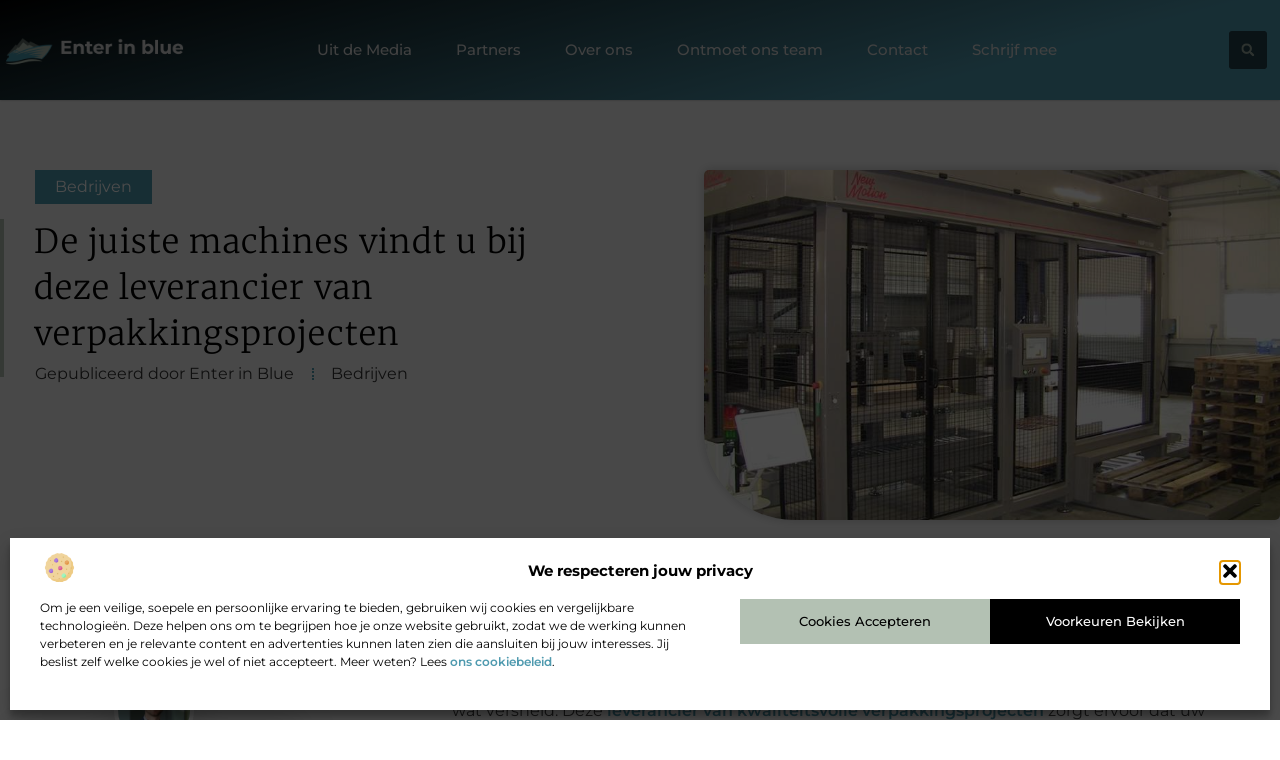

--- FILE ---
content_type: text/html; charset=UTF-8
request_url: https://www.enterinblue.be/bedrijven/de-juiste-machines-vindt-u-bij-deze-leverancier-van-verpakkingsprojecten/
body_size: 27467
content:
<!doctype html>
<html lang="nl-NL" prefix="og: https://ogp.me/ns#">
<head>
	<meta charset="UTF-8">
	<meta name="viewport" content="width=device-width, initial-scale=1">
	<link rel="profile" href="https://gmpg.org/xfn/11">
		<style>img:is([sizes="auto" i], [sizes^="auto," i]) { contain-intrinsic-size: 3000px 1500px }</style>
	
<!-- Search Engine Optimization door Rank Math - https://rankmath.com/ -->
<title>De juiste machines vindt u bij deze leverancier van verpakkingsprojecten &bull; Enter in Blue</title>
<meta name="description" content="Door de juiste verpakkingsmachines aan te kopen, kan u uw productieproces eenvoudig automatiseren. Dankzij het professionele advies van GilPack uit Kontich,"/>
<meta name="robots" content="follow, index, max-snippet:-1, max-video-preview:-1, max-image-preview:large"/>
<link rel="canonical" href="https://www.enterinblue.be/bedrijven/de-juiste-machines-vindt-u-bij-deze-leverancier-van-verpakkingsprojecten/" />
<meta property="og:locale" content="nl_NL" />
<meta property="og:type" content="article" />
<meta property="og:title" content="De juiste machines vindt u bij deze leverancier van verpakkingsprojecten &bull; Enter in Blue" />
<meta property="og:description" content="Door de juiste verpakkingsmachines aan te kopen, kan u uw productieproces eenvoudig automatiseren. Dankzij het professionele advies van GilPack uit Kontich," />
<meta property="og:url" content="https://www.enterinblue.be/bedrijven/de-juiste-machines-vindt-u-bij-deze-leverancier-van-verpakkingsprojecten/" />
<meta property="og:site_name" content="Enter in Blue" />
<meta property="article:tag" content="Leverancier verpakkingsprojecten" />
<meta property="article:tag" content="Palletiseermachine" />
<meta property="article:section" content="Bedrijven" />
<meta property="og:updated_time" content="2023-06-20T09:37:46+00:00" />
<meta property="og:image" content="https://www.enterinblue.be/wp-content/uploads/2023/04/Afbeelding_2__Gilpack__sept22.jpg" />
<meta property="og:image:secure_url" content="https://www.enterinblue.be/wp-content/uploads/2023/04/Afbeelding_2__Gilpack__sept22.jpg" />
<meta property="og:image:width" content="846" />
<meta property="og:image:height" content="630" />
<meta property="og:image:alt" content="De juiste machines vindt u bij deze leverancier van verpakkingsprojecten" />
<meta property="og:image:type" content="image/jpeg" />
<meta property="article:published_time" content="2023-04-05T11:40:52+00:00" />
<meta property="article:modified_time" content="2023-06-20T09:37:46+00:00" />
<meta name="twitter:card" content="summary_large_image" />
<meta name="twitter:title" content="De juiste machines vindt u bij deze leverancier van verpakkingsprojecten &bull; Enter in Blue" />
<meta name="twitter:description" content="Door de juiste verpakkingsmachines aan te kopen, kan u uw productieproces eenvoudig automatiseren. Dankzij het professionele advies van GilPack uit Kontich," />
<meta name="twitter:image" content="https://www.enterinblue.be/wp-content/uploads/2023/04/Afbeelding_2__Gilpack__sept22.jpg" />
<script type="application/ld+json" class="rank-math-schema">{"@context":"https://schema.org","@graph":[{"@type":"Organization","@id":"https://www.enterinblue.be/#organization","name":"enterinblue","url":"https://www.enterinblue.be","logo":{"@type":"ImageObject","@id":"https://www.enterinblue.be/#logo","url":"https://www.enterinblue.be/wp-content/uploads/2021/09/cropped-1.enterinblue.be-Logo-355x159px.png","contentUrl":"https://www.enterinblue.be/wp-content/uploads/2021/09/cropped-1.enterinblue.be-Logo-355x159px.png","caption":"Enter in Blue","inLanguage":"nl-NL","width":"355","height":"159"}},{"@type":"WebSite","@id":"https://www.enterinblue.be/#website","url":"https://www.enterinblue.be","name":"Enter in Blue","alternateName":"enterinblue.be","publisher":{"@id":"https://www.enterinblue.be/#organization"},"inLanguage":"nl-NL"},{"@type":"ImageObject","@id":"https://www.enterinblue.be/wp-content/uploads/2023/04/Afbeelding_2__Gilpack__sept22.jpg","url":"https://www.enterinblue.be/wp-content/uploads/2023/04/Afbeelding_2__Gilpack__sept22.jpg","width":"846","height":"630","inLanguage":"nl-NL"},{"@type":"BreadcrumbList","@id":"https://www.enterinblue.be/bedrijven/de-juiste-machines-vindt-u-bij-deze-leverancier-van-verpakkingsprojecten/#breadcrumb","itemListElement":[{"@type":"ListItem","position":"1","item":{"@id":"https://www.enterinblue.be/","name":"Home"}},{"@type":"ListItem","position":"2","item":{"@id":"https://www.enterinblue.be/bedrijven/de-juiste-machines-vindt-u-bij-deze-leverancier-van-verpakkingsprojecten/","name":"De juiste machines vindt u bij deze leverancier van verpakkingsprojecten"}}]},{"@type":"WebPage","@id":"https://www.enterinblue.be/bedrijven/de-juiste-machines-vindt-u-bij-deze-leverancier-van-verpakkingsprojecten/#webpage","url":"https://www.enterinblue.be/bedrijven/de-juiste-machines-vindt-u-bij-deze-leverancier-van-verpakkingsprojecten/","name":"De juiste machines vindt u bij deze leverancier van verpakkingsprojecten &bull; Enter in Blue","datePublished":"2023-04-05T11:40:52+00:00","dateModified":"2023-06-20T09:37:46+00:00","isPartOf":{"@id":"https://www.enterinblue.be/#website"},"primaryImageOfPage":{"@id":"https://www.enterinblue.be/wp-content/uploads/2023/04/Afbeelding_2__Gilpack__sept22.jpg"},"inLanguage":"nl-NL","breadcrumb":{"@id":"https://www.enterinblue.be/bedrijven/de-juiste-machines-vindt-u-bij-deze-leverancier-van-verpakkingsprojecten/#breadcrumb"}},{"@type":"Person","@id":"https://www.enterinblue.be/bedrijven/de-juiste-machines-vindt-u-bij-deze-leverancier-van-verpakkingsprojecten/#author","image":{"@type":"ImageObject","@id":"https://secure.gravatar.com/avatar/?s=96&amp;d=mm&amp;r=g","url":"https://secure.gravatar.com/avatar/?s=96&amp;d=mm&amp;r=g","inLanguage":"nl-NL"},"worksFor":{"@id":"https://www.enterinblue.be/#organization"}},{"@type":"BlogPosting","headline":"De juiste machines vindt u bij deze leverancier van verpakkingsprojecten &bull; Enter in Blue","datePublished":"2023-04-05T11:40:52+00:00","dateModified":"2023-06-20T09:37:46+00:00","author":{"@id":"https://www.enterinblue.be/bedrijven/de-juiste-machines-vindt-u-bij-deze-leverancier-van-verpakkingsprojecten/#author"},"publisher":{"@id":"https://www.enterinblue.be/#organization"},"description":"Door de juiste verpakkingsmachines aan te kopen, kan u uw productieproces eenvoudig automatiseren. Dankzij het professionele advies van GilPack uit Kontich,","name":"De juiste machines vindt u bij deze leverancier van verpakkingsprojecten &bull; Enter in Blue","@id":"https://www.enterinblue.be/bedrijven/de-juiste-machines-vindt-u-bij-deze-leverancier-van-verpakkingsprojecten/#richSnippet","isPartOf":{"@id":"https://www.enterinblue.be/bedrijven/de-juiste-machines-vindt-u-bij-deze-leverancier-van-verpakkingsprojecten/#webpage"},"image":{"@id":"https://www.enterinblue.be/wp-content/uploads/2023/04/Afbeelding_2__Gilpack__sept22.jpg"},"inLanguage":"nl-NL","mainEntityOfPage":{"@id":"https://www.enterinblue.be/bedrijven/de-juiste-machines-vindt-u-bij-deze-leverancier-van-verpakkingsprojecten/#webpage"}}]}</script>
<!-- /Rank Math WordPress SEO plugin -->

<link rel="alternate" type="application/rss+xml" title="Enter in Blue &raquo; feed" href="https://www.enterinblue.be/feed/" />
<link rel="alternate" type="application/rss+xml" title="Enter in Blue &raquo; reacties feed" href="https://www.enterinblue.be/comments/feed/" />
<script>
window._wpemojiSettings = {"baseUrl":"https:\/\/s.w.org\/images\/core\/emoji\/16.0.1\/72x72\/","ext":".png","svgUrl":"https:\/\/s.w.org\/images\/core\/emoji\/16.0.1\/svg\/","svgExt":".svg","source":{"concatemoji":"https:\/\/www.enterinblue.be\/wp-includes\/js\/wp-emoji-release.min.js?ver=6.8.3"}};
/*! This file is auto-generated */
!function(s,n){var o,i,e;function c(e){try{var t={supportTests:e,timestamp:(new Date).valueOf()};sessionStorage.setItem(o,JSON.stringify(t))}catch(e){}}function p(e,t,n){e.clearRect(0,0,e.canvas.width,e.canvas.height),e.fillText(t,0,0);var t=new Uint32Array(e.getImageData(0,0,e.canvas.width,e.canvas.height).data),a=(e.clearRect(0,0,e.canvas.width,e.canvas.height),e.fillText(n,0,0),new Uint32Array(e.getImageData(0,0,e.canvas.width,e.canvas.height).data));return t.every(function(e,t){return e===a[t]})}function u(e,t){e.clearRect(0,0,e.canvas.width,e.canvas.height),e.fillText(t,0,0);for(var n=e.getImageData(16,16,1,1),a=0;a<n.data.length;a++)if(0!==n.data[a])return!1;return!0}function f(e,t,n,a){switch(t){case"flag":return n(e,"\ud83c\udff3\ufe0f\u200d\u26a7\ufe0f","\ud83c\udff3\ufe0f\u200b\u26a7\ufe0f")?!1:!n(e,"\ud83c\udde8\ud83c\uddf6","\ud83c\udde8\u200b\ud83c\uddf6")&&!n(e,"\ud83c\udff4\udb40\udc67\udb40\udc62\udb40\udc65\udb40\udc6e\udb40\udc67\udb40\udc7f","\ud83c\udff4\u200b\udb40\udc67\u200b\udb40\udc62\u200b\udb40\udc65\u200b\udb40\udc6e\u200b\udb40\udc67\u200b\udb40\udc7f");case"emoji":return!a(e,"\ud83e\udedf")}return!1}function g(e,t,n,a){var r="undefined"!=typeof WorkerGlobalScope&&self instanceof WorkerGlobalScope?new OffscreenCanvas(300,150):s.createElement("canvas"),o=r.getContext("2d",{willReadFrequently:!0}),i=(o.textBaseline="top",o.font="600 32px Arial",{});return e.forEach(function(e){i[e]=t(o,e,n,a)}),i}function t(e){var t=s.createElement("script");t.src=e,t.defer=!0,s.head.appendChild(t)}"undefined"!=typeof Promise&&(o="wpEmojiSettingsSupports",i=["flag","emoji"],n.supports={everything:!0,everythingExceptFlag:!0},e=new Promise(function(e){s.addEventListener("DOMContentLoaded",e,{once:!0})}),new Promise(function(t){var n=function(){try{var e=JSON.parse(sessionStorage.getItem(o));if("object"==typeof e&&"number"==typeof e.timestamp&&(new Date).valueOf()<e.timestamp+604800&&"object"==typeof e.supportTests)return e.supportTests}catch(e){}return null}();if(!n){if("undefined"!=typeof Worker&&"undefined"!=typeof OffscreenCanvas&&"undefined"!=typeof URL&&URL.createObjectURL&&"undefined"!=typeof Blob)try{var e="postMessage("+g.toString()+"("+[JSON.stringify(i),f.toString(),p.toString(),u.toString()].join(",")+"));",a=new Blob([e],{type:"text/javascript"}),r=new Worker(URL.createObjectURL(a),{name:"wpTestEmojiSupports"});return void(r.onmessage=function(e){c(n=e.data),r.terminate(),t(n)})}catch(e){}c(n=g(i,f,p,u))}t(n)}).then(function(e){for(var t in e)n.supports[t]=e[t],n.supports.everything=n.supports.everything&&n.supports[t],"flag"!==t&&(n.supports.everythingExceptFlag=n.supports.everythingExceptFlag&&n.supports[t]);n.supports.everythingExceptFlag=n.supports.everythingExceptFlag&&!n.supports.flag,n.DOMReady=!1,n.readyCallback=function(){n.DOMReady=!0}}).then(function(){return e}).then(function(){var e;n.supports.everything||(n.readyCallback(),(e=n.source||{}).concatemoji?t(e.concatemoji):e.wpemoji&&e.twemoji&&(t(e.twemoji),t(e.wpemoji)))}))}((window,document),window._wpemojiSettings);
</script>
<link rel='stylesheet' id='colorboxstyle-css' href='https://www.enterinblue.be/wp-content/plugins/link-library/colorbox/colorbox.css?ver=6.8.3' media='all' />
<style id='wp-emoji-styles-inline-css'>

	img.wp-smiley, img.emoji {
		display: inline !important;
		border: none !important;
		box-shadow: none !important;
		height: 1em !important;
		width: 1em !important;
		margin: 0 0.07em !important;
		vertical-align: -0.1em !important;
		background: none !important;
		padding: 0 !important;
	}
</style>
<link rel='stylesheet' id='wp-block-library-css' href='https://www.enterinblue.be/wp-includes/css/dist/block-library/style.min.css?ver=6.8.3' media='all' />
<style id='global-styles-inline-css'>
:root{--wp--preset--aspect-ratio--square: 1;--wp--preset--aspect-ratio--4-3: 4/3;--wp--preset--aspect-ratio--3-4: 3/4;--wp--preset--aspect-ratio--3-2: 3/2;--wp--preset--aspect-ratio--2-3: 2/3;--wp--preset--aspect-ratio--16-9: 16/9;--wp--preset--aspect-ratio--9-16: 9/16;--wp--preset--color--black: #000000;--wp--preset--color--cyan-bluish-gray: #abb8c3;--wp--preset--color--white: #ffffff;--wp--preset--color--pale-pink: #f78da7;--wp--preset--color--vivid-red: #cf2e2e;--wp--preset--color--luminous-vivid-orange: #ff6900;--wp--preset--color--luminous-vivid-amber: #fcb900;--wp--preset--color--light-green-cyan: #7bdcb5;--wp--preset--color--vivid-green-cyan: #00d084;--wp--preset--color--pale-cyan-blue: #8ed1fc;--wp--preset--color--vivid-cyan-blue: #0693e3;--wp--preset--color--vivid-purple: #9b51e0;--wp--preset--gradient--vivid-cyan-blue-to-vivid-purple: linear-gradient(135deg,rgba(6,147,227,1) 0%,rgb(155,81,224) 100%);--wp--preset--gradient--light-green-cyan-to-vivid-green-cyan: linear-gradient(135deg,rgb(122,220,180) 0%,rgb(0,208,130) 100%);--wp--preset--gradient--luminous-vivid-amber-to-luminous-vivid-orange: linear-gradient(135deg,rgba(252,185,0,1) 0%,rgba(255,105,0,1) 100%);--wp--preset--gradient--luminous-vivid-orange-to-vivid-red: linear-gradient(135deg,rgba(255,105,0,1) 0%,rgb(207,46,46) 100%);--wp--preset--gradient--very-light-gray-to-cyan-bluish-gray: linear-gradient(135deg,rgb(238,238,238) 0%,rgb(169,184,195) 100%);--wp--preset--gradient--cool-to-warm-spectrum: linear-gradient(135deg,rgb(74,234,220) 0%,rgb(151,120,209) 20%,rgb(207,42,186) 40%,rgb(238,44,130) 60%,rgb(251,105,98) 80%,rgb(254,248,76) 100%);--wp--preset--gradient--blush-light-purple: linear-gradient(135deg,rgb(255,206,236) 0%,rgb(152,150,240) 100%);--wp--preset--gradient--blush-bordeaux: linear-gradient(135deg,rgb(254,205,165) 0%,rgb(254,45,45) 50%,rgb(107,0,62) 100%);--wp--preset--gradient--luminous-dusk: linear-gradient(135deg,rgb(255,203,112) 0%,rgb(199,81,192) 50%,rgb(65,88,208) 100%);--wp--preset--gradient--pale-ocean: linear-gradient(135deg,rgb(255,245,203) 0%,rgb(182,227,212) 50%,rgb(51,167,181) 100%);--wp--preset--gradient--electric-grass: linear-gradient(135deg,rgb(202,248,128) 0%,rgb(113,206,126) 100%);--wp--preset--gradient--midnight: linear-gradient(135deg,rgb(2,3,129) 0%,rgb(40,116,252) 100%);--wp--preset--font-size--small: 13px;--wp--preset--font-size--medium: 20px;--wp--preset--font-size--large: 36px;--wp--preset--font-size--x-large: 42px;--wp--preset--spacing--20: 0.44rem;--wp--preset--spacing--30: 0.67rem;--wp--preset--spacing--40: 1rem;--wp--preset--spacing--50: 1.5rem;--wp--preset--spacing--60: 2.25rem;--wp--preset--spacing--70: 3.38rem;--wp--preset--spacing--80: 5.06rem;--wp--preset--shadow--natural: 6px 6px 9px rgba(0, 0, 0, 0.2);--wp--preset--shadow--deep: 12px 12px 50px rgba(0, 0, 0, 0.4);--wp--preset--shadow--sharp: 6px 6px 0px rgba(0, 0, 0, 0.2);--wp--preset--shadow--outlined: 6px 6px 0px -3px rgba(255, 255, 255, 1), 6px 6px rgba(0, 0, 0, 1);--wp--preset--shadow--crisp: 6px 6px 0px rgba(0, 0, 0, 1);}:root { --wp--style--global--content-size: 800px;--wp--style--global--wide-size: 1200px; }:where(body) { margin: 0; }.wp-site-blocks > .alignleft { float: left; margin-right: 2em; }.wp-site-blocks > .alignright { float: right; margin-left: 2em; }.wp-site-blocks > .aligncenter { justify-content: center; margin-left: auto; margin-right: auto; }:where(.wp-site-blocks) > * { margin-block-start: 24px; margin-block-end: 0; }:where(.wp-site-blocks) > :first-child { margin-block-start: 0; }:where(.wp-site-blocks) > :last-child { margin-block-end: 0; }:root { --wp--style--block-gap: 24px; }:root :where(.is-layout-flow) > :first-child{margin-block-start: 0;}:root :where(.is-layout-flow) > :last-child{margin-block-end: 0;}:root :where(.is-layout-flow) > *{margin-block-start: 24px;margin-block-end: 0;}:root :where(.is-layout-constrained) > :first-child{margin-block-start: 0;}:root :where(.is-layout-constrained) > :last-child{margin-block-end: 0;}:root :where(.is-layout-constrained) > *{margin-block-start: 24px;margin-block-end: 0;}:root :where(.is-layout-flex){gap: 24px;}:root :where(.is-layout-grid){gap: 24px;}.is-layout-flow > .alignleft{float: left;margin-inline-start: 0;margin-inline-end: 2em;}.is-layout-flow > .alignright{float: right;margin-inline-start: 2em;margin-inline-end: 0;}.is-layout-flow > .aligncenter{margin-left: auto !important;margin-right: auto !important;}.is-layout-constrained > .alignleft{float: left;margin-inline-start: 0;margin-inline-end: 2em;}.is-layout-constrained > .alignright{float: right;margin-inline-start: 2em;margin-inline-end: 0;}.is-layout-constrained > .aligncenter{margin-left: auto !important;margin-right: auto !important;}.is-layout-constrained > :where(:not(.alignleft):not(.alignright):not(.alignfull)){max-width: var(--wp--style--global--content-size);margin-left: auto !important;margin-right: auto !important;}.is-layout-constrained > .alignwide{max-width: var(--wp--style--global--wide-size);}body .is-layout-flex{display: flex;}.is-layout-flex{flex-wrap: wrap;align-items: center;}.is-layout-flex > :is(*, div){margin: 0;}body .is-layout-grid{display: grid;}.is-layout-grid > :is(*, div){margin: 0;}body{padding-top: 0px;padding-right: 0px;padding-bottom: 0px;padding-left: 0px;}a:where(:not(.wp-element-button)){text-decoration: underline;}:root :where(.wp-element-button, .wp-block-button__link){background-color: #32373c;border-width: 0;color: #fff;font-family: inherit;font-size: inherit;line-height: inherit;padding: calc(0.667em + 2px) calc(1.333em + 2px);text-decoration: none;}.has-black-color{color: var(--wp--preset--color--black) !important;}.has-cyan-bluish-gray-color{color: var(--wp--preset--color--cyan-bluish-gray) !important;}.has-white-color{color: var(--wp--preset--color--white) !important;}.has-pale-pink-color{color: var(--wp--preset--color--pale-pink) !important;}.has-vivid-red-color{color: var(--wp--preset--color--vivid-red) !important;}.has-luminous-vivid-orange-color{color: var(--wp--preset--color--luminous-vivid-orange) !important;}.has-luminous-vivid-amber-color{color: var(--wp--preset--color--luminous-vivid-amber) !important;}.has-light-green-cyan-color{color: var(--wp--preset--color--light-green-cyan) !important;}.has-vivid-green-cyan-color{color: var(--wp--preset--color--vivid-green-cyan) !important;}.has-pale-cyan-blue-color{color: var(--wp--preset--color--pale-cyan-blue) !important;}.has-vivid-cyan-blue-color{color: var(--wp--preset--color--vivid-cyan-blue) !important;}.has-vivid-purple-color{color: var(--wp--preset--color--vivid-purple) !important;}.has-black-background-color{background-color: var(--wp--preset--color--black) !important;}.has-cyan-bluish-gray-background-color{background-color: var(--wp--preset--color--cyan-bluish-gray) !important;}.has-white-background-color{background-color: var(--wp--preset--color--white) !important;}.has-pale-pink-background-color{background-color: var(--wp--preset--color--pale-pink) !important;}.has-vivid-red-background-color{background-color: var(--wp--preset--color--vivid-red) !important;}.has-luminous-vivid-orange-background-color{background-color: var(--wp--preset--color--luminous-vivid-orange) !important;}.has-luminous-vivid-amber-background-color{background-color: var(--wp--preset--color--luminous-vivid-amber) !important;}.has-light-green-cyan-background-color{background-color: var(--wp--preset--color--light-green-cyan) !important;}.has-vivid-green-cyan-background-color{background-color: var(--wp--preset--color--vivid-green-cyan) !important;}.has-pale-cyan-blue-background-color{background-color: var(--wp--preset--color--pale-cyan-blue) !important;}.has-vivid-cyan-blue-background-color{background-color: var(--wp--preset--color--vivid-cyan-blue) !important;}.has-vivid-purple-background-color{background-color: var(--wp--preset--color--vivid-purple) !important;}.has-black-border-color{border-color: var(--wp--preset--color--black) !important;}.has-cyan-bluish-gray-border-color{border-color: var(--wp--preset--color--cyan-bluish-gray) !important;}.has-white-border-color{border-color: var(--wp--preset--color--white) !important;}.has-pale-pink-border-color{border-color: var(--wp--preset--color--pale-pink) !important;}.has-vivid-red-border-color{border-color: var(--wp--preset--color--vivid-red) !important;}.has-luminous-vivid-orange-border-color{border-color: var(--wp--preset--color--luminous-vivid-orange) !important;}.has-luminous-vivid-amber-border-color{border-color: var(--wp--preset--color--luminous-vivid-amber) !important;}.has-light-green-cyan-border-color{border-color: var(--wp--preset--color--light-green-cyan) !important;}.has-vivid-green-cyan-border-color{border-color: var(--wp--preset--color--vivid-green-cyan) !important;}.has-pale-cyan-blue-border-color{border-color: var(--wp--preset--color--pale-cyan-blue) !important;}.has-vivid-cyan-blue-border-color{border-color: var(--wp--preset--color--vivid-cyan-blue) !important;}.has-vivid-purple-border-color{border-color: var(--wp--preset--color--vivid-purple) !important;}.has-vivid-cyan-blue-to-vivid-purple-gradient-background{background: var(--wp--preset--gradient--vivid-cyan-blue-to-vivid-purple) !important;}.has-light-green-cyan-to-vivid-green-cyan-gradient-background{background: var(--wp--preset--gradient--light-green-cyan-to-vivid-green-cyan) !important;}.has-luminous-vivid-amber-to-luminous-vivid-orange-gradient-background{background: var(--wp--preset--gradient--luminous-vivid-amber-to-luminous-vivid-orange) !important;}.has-luminous-vivid-orange-to-vivid-red-gradient-background{background: var(--wp--preset--gradient--luminous-vivid-orange-to-vivid-red) !important;}.has-very-light-gray-to-cyan-bluish-gray-gradient-background{background: var(--wp--preset--gradient--very-light-gray-to-cyan-bluish-gray) !important;}.has-cool-to-warm-spectrum-gradient-background{background: var(--wp--preset--gradient--cool-to-warm-spectrum) !important;}.has-blush-light-purple-gradient-background{background: var(--wp--preset--gradient--blush-light-purple) !important;}.has-blush-bordeaux-gradient-background{background: var(--wp--preset--gradient--blush-bordeaux) !important;}.has-luminous-dusk-gradient-background{background: var(--wp--preset--gradient--luminous-dusk) !important;}.has-pale-ocean-gradient-background{background: var(--wp--preset--gradient--pale-ocean) !important;}.has-electric-grass-gradient-background{background: var(--wp--preset--gradient--electric-grass) !important;}.has-midnight-gradient-background{background: var(--wp--preset--gradient--midnight) !important;}.has-small-font-size{font-size: var(--wp--preset--font-size--small) !important;}.has-medium-font-size{font-size: var(--wp--preset--font-size--medium) !important;}.has-large-font-size{font-size: var(--wp--preset--font-size--large) !important;}.has-x-large-font-size{font-size: var(--wp--preset--font-size--x-large) !important;}
:root :where(.wp-block-pullquote){font-size: 1.5em;line-height: 1.6;}
</style>
<link rel='stylesheet' id='thumbs_rating_styles-css' href='https://www.enterinblue.be/wp-content/plugins/link-library/upvote-downvote/css/style.css?ver=1.0.0' media='all' />
<link rel='stylesheet' id='scriptlesssocialsharing-css' href='https://www.enterinblue.be/wp-content/plugins/scriptless-social-sharing/includes/css/scriptlesssocialsharing-style.css?ver=3.3.1' media='all' />
<style id='scriptlesssocialsharing-inline-css'>
.scriptlesssocialsharing__buttons a.button { padding: 12px; flex: 1; }@media only screen and (max-width: 767px) { .scriptlesssocialsharing .sss-name { position: absolute; clip: rect(1px, 1px, 1px, 1px); height: 1px; width: 1px; border: 0; overflow: hidden; } }
</style>
<link rel='stylesheet' id='cmplz-general-css' href='https://www.enterinblue.be/wp-content/plugins/complianz-gdpr/assets/css/cookieblocker.min.css?ver=1765933751' media='all' />
<link rel='stylesheet' id='hello-elementor-css' href='https://www.enterinblue.be/wp-content/themes/hello-elementor/assets/css/reset.css?ver=3.4.4' media='all' />
<link rel='stylesheet' id='hello-elementor-theme-style-css' href='https://www.enterinblue.be/wp-content/themes/hello-elementor/assets/css/theme.css?ver=3.4.4' media='all' />
<link rel='stylesheet' id='hello-elementor-header-footer-css' href='https://www.enterinblue.be/wp-content/themes/hello-elementor/assets/css/header-footer.css?ver=3.4.4' media='all' />
<link rel='stylesheet' id='elementor-frontend-css' href='https://www.enterinblue.be/wp-content/plugins/elementor/assets/css/frontend.min.css?ver=3.29.2' media='all' />
<link rel='stylesheet' id='elementor-post-3989-css' href='https://www.enterinblue.be/wp-content/uploads/elementor/css/post-3989.css?ver=1765933925' media='all' />
<link rel='stylesheet' id='e-animation-grow-css' href='https://www.enterinblue.be/wp-content/plugins/elementor/assets/lib/animations/styles/e-animation-grow.min.css?ver=3.29.2' media='all' />
<link rel='stylesheet' id='widget-image-css' href='https://www.enterinblue.be/wp-content/plugins/elementor/assets/css/widget-image.min.css?ver=3.29.2' media='all' />
<link rel='stylesheet' id='widget-nav-menu-css' href='https://www.enterinblue.be/wp-content/plugins/elementor-pro/assets/css/widget-nav-menu.min.css?ver=3.29.2' media='all' />
<link rel='stylesheet' id='widget-search-form-css' href='https://www.enterinblue.be/wp-content/plugins/elementor-pro/assets/css/widget-search-form.min.css?ver=3.29.2' media='all' />
<link rel='stylesheet' id='e-animation-fadeInLeft-css' href='https://www.enterinblue.be/wp-content/plugins/elementor/assets/lib/animations/styles/fadeInLeft.min.css?ver=3.29.2' media='all' />
<link rel='stylesheet' id='e-motion-fx-css' href='https://www.enterinblue.be/wp-content/plugins/elementor-pro/assets/css/modules/motion-fx.min.css?ver=3.29.2' media='all' />
<link rel='stylesheet' id='widget-heading-css' href='https://www.enterinblue.be/wp-content/plugins/elementor/assets/css/widget-heading.min.css?ver=3.29.2' media='all' />
<link rel='stylesheet' id='widget-posts-css' href='https://www.enterinblue.be/wp-content/plugins/elementor-pro/assets/css/widget-posts.min.css?ver=3.29.2' media='all' />
<link rel='stylesheet' id='swiper-css' href='https://www.enterinblue.be/wp-content/plugins/elementor/assets/lib/swiper/v8/css/swiper.min.css?ver=8.4.5' media='all' />
<link rel='stylesheet' id='e-swiper-css' href='https://www.enterinblue.be/wp-content/plugins/elementor/assets/css/conditionals/e-swiper.min.css?ver=3.29.2' media='all' />
<link rel='stylesheet' id='widget-post-info-css' href='https://www.enterinblue.be/wp-content/plugins/elementor-pro/assets/css/widget-post-info.min.css?ver=3.29.2' media='all' />
<link rel='stylesheet' id='widget-icon-list-css' href='https://www.enterinblue.be/wp-content/plugins/elementor/assets/css/widget-icon-list.min.css?ver=3.29.2' media='all' />
<link rel='stylesheet' id='widget-spacer-css' href='https://www.enterinblue.be/wp-content/plugins/elementor/assets/css/widget-spacer.min.css?ver=3.29.2' media='all' />
<link rel='stylesheet' id='e-animation-fadeIn-css' href='https://www.enterinblue.be/wp-content/plugins/elementor/assets/lib/animations/styles/fadeIn.min.css?ver=3.29.2' media='all' />
<link rel='stylesheet' id='widget-author-box-css' href='https://www.enterinblue.be/wp-content/plugins/elementor-pro/assets/css/widget-author-box.min.css?ver=3.29.2' media='all' />
<link rel='stylesheet' id='widget-table-of-contents-css' href='https://www.enterinblue.be/wp-content/plugins/elementor-pro/assets/css/widget-table-of-contents.min.css?ver=3.29.2' media='all' />
<link rel='stylesheet' id='e-sticky-css' href='https://www.enterinblue.be/wp-content/plugins/elementor-pro/assets/css/modules/sticky.min.css?ver=3.29.2' media='all' />
<link rel='stylesheet' id='widget-call-to-action-css' href='https://www.enterinblue.be/wp-content/plugins/elementor-pro/assets/css/widget-call-to-action.min.css?ver=3.29.2' media='all' />
<link rel='stylesheet' id='e-transitions-css' href='https://www.enterinblue.be/wp-content/plugins/elementor-pro/assets/css/conditionals/transitions.min.css?ver=3.29.2' media='all' />
<link rel='stylesheet' id='widget-post-navigation-css' href='https://www.enterinblue.be/wp-content/plugins/elementor-pro/assets/css/widget-post-navigation.min.css?ver=3.29.2' media='all' />
<link rel='stylesheet' id='widget-divider-css' href='https://www.enterinblue.be/wp-content/plugins/elementor/assets/css/widget-divider.min.css?ver=3.29.2' media='all' />
<link rel='stylesheet' id='elementor-post-4322-css' href='https://www.enterinblue.be/wp-content/uploads/elementor/css/post-4322.css?ver=1765934932' media='all' />
<link rel='stylesheet' id='elementor-post-4325-css' href='https://www.enterinblue.be/wp-content/uploads/elementor/css/post-4325.css?ver=1765933926' media='all' />
<link rel='stylesheet' id='elementor-post-4491-css' href='https://www.enterinblue.be/wp-content/uploads/elementor/css/post-4491.css?ver=1765934932' media='all' />
<link rel='stylesheet' id='elementor-gf-local-merriweather-css' href='https://www.enterinblue.be/wp-content/uploads/elementor/google-fonts/css/merriweather.css?ver=1750732917' media='all' />
<link rel='stylesheet' id='elementor-gf-local-montserrat-css' href='https://www.enterinblue.be/wp-content/uploads/elementor/google-fonts/css/montserrat.css?ver=1750732978' media='all' />
<script src="https://www.enterinblue.be/wp-includes/js/jquery/jquery.min.js?ver=3.7.1" id="jquery-core-js"></script>
<script src="https://www.enterinblue.be/wp-includes/js/jquery/jquery-migrate.min.js?ver=3.4.1" id="jquery-migrate-js"></script>
<script src="https://www.enterinblue.be/wp-content/plugins/link-library/colorbox/jquery.colorbox-min.js?ver=1.3.9" id="colorbox-js"></script>
<script id="thumbs_rating_scripts-js-extra">
var thumbs_rating_ajax = {"ajax_url":"https:\/\/www.enterinblue.be\/wp-admin\/admin-ajax.php","nonce":"012564c560"};
</script>
<script src="https://www.enterinblue.be/wp-content/plugins/link-library/upvote-downvote/js/general.js?ver=4.0.1" id="thumbs_rating_scripts-js"></script>
<link rel="https://api.w.org/" href="https://www.enterinblue.be/wp-json/" /><link rel="alternate" title="JSON" type="application/json" href="https://www.enterinblue.be/wp-json/wp/v2/posts/1389" /><link rel="EditURI" type="application/rsd+xml" title="RSD" href="https://www.enterinblue.be/xmlrpc.php?rsd" />
<meta name="generator" content="WordPress 6.8.3" />
<link rel='shortlink' href='https://www.enterinblue.be/?p=1389' />
<link rel="alternate" title="oEmbed (JSON)" type="application/json+oembed" href="https://www.enterinblue.be/wp-json/oembed/1.0/embed?url=https%3A%2F%2Fwww.enterinblue.be%2Fbedrijven%2Fde-juiste-machines-vindt-u-bij-deze-leverancier-van-verpakkingsprojecten%2F" />
<link rel="alternate" title="oEmbed (XML)" type="text/xml+oembed" href="https://www.enterinblue.be/wp-json/oembed/1.0/embed?url=https%3A%2F%2Fwww.enterinblue.be%2Fbedrijven%2Fde-juiste-machines-vindt-u-bij-deze-leverancier-van-verpakkingsprojecten%2F&#038;format=xml" />
<script type="text/javascript">//<![CDATA[
  function external_links_in_new_windows_loop() {
    if (!document.links) {
      document.links = document.getElementsByTagName('a');
    }
    var change_link = false;
    var force = '';
    var ignore = '';

    for (var t=0; t<document.links.length; t++) {
      var all_links = document.links[t];
      change_link = false;
      
      if(document.links[t].hasAttribute('onClick') == false) {
        // forced if the address starts with http (or also https), but does not link to the current domain
        if(all_links.href.search(/^http/) != -1 && all_links.href.search('www.enterinblue.be') == -1 && all_links.href.search(/^#/) == -1) {
          // console.log('Changed ' + all_links.href);
          change_link = true;
        }
          
        if(force != '' && all_links.href.search(force) != -1) {
          // forced
          // console.log('force ' + all_links.href);
          change_link = true;
        }
        
        if(ignore != '' && all_links.href.search(ignore) != -1) {
          // console.log('ignore ' + all_links.href);
          // ignored
          change_link = false;
        }

        if(change_link == true) {
          // console.log('Changed ' + all_links.href);
          document.links[t].setAttribute('onClick', 'javascript:window.open(\'' + all_links.href.replace(/'/g, '') + '\', \'_blank\', \'noopener\'); return false;');
          document.links[t].removeAttribute('target');
        }
      }
    }
  }
  
  // Load
  function external_links_in_new_windows_load(func)
  {  
    var oldonload = window.onload;
    if (typeof window.onload != 'function'){
      window.onload = func;
    } else {
      window.onload = function(){
        oldonload();
        func();
      }
    }
  }

  external_links_in_new_windows_load(external_links_in_new_windows_loop);
  //]]></script>

			<style>.cmplz-hidden {
					display: none !important;
				}</style><meta name="generator" content="Elementor 3.29.2; features: e_font_icon_svg, additional_custom_breakpoints, e_local_google_fonts, e_element_cache; settings: css_print_method-external, google_font-enabled, font_display-swap">
			<style>
				.e-con.e-parent:nth-of-type(n+4):not(.e-lazyloaded):not(.e-no-lazyload),
				.e-con.e-parent:nth-of-type(n+4):not(.e-lazyloaded):not(.e-no-lazyload) * {
					background-image: none !important;
				}
				@media screen and (max-height: 1024px) {
					.e-con.e-parent:nth-of-type(n+3):not(.e-lazyloaded):not(.e-no-lazyload),
					.e-con.e-parent:nth-of-type(n+3):not(.e-lazyloaded):not(.e-no-lazyload) * {
						background-image: none !important;
					}
				}
				@media screen and (max-height: 640px) {
					.e-con.e-parent:nth-of-type(n+2):not(.e-lazyloaded):not(.e-no-lazyload),
					.e-con.e-parent:nth-of-type(n+2):not(.e-lazyloaded):not(.e-no-lazyload) * {
						background-image: none !important;
					}
				}
			</style>
			<link rel="icon" href="https://www.enterinblue.be/wp-content/uploads/2021/09/cropped-0.enterinblue.be-icon-150x150-px-32x32.png" sizes="32x32" />
<link rel="icon" href="https://www.enterinblue.be/wp-content/uploads/2021/09/cropped-0.enterinblue.be-icon-150x150-px-192x192.png" sizes="192x192" />
<link rel="apple-touch-icon" href="https://www.enterinblue.be/wp-content/uploads/2021/09/cropped-0.enterinblue.be-icon-150x150-px-180x180.png" />
<meta name="msapplication-TileImage" content="https://www.enterinblue.be/wp-content/uploads/2021/09/cropped-0.enterinblue.be-icon-150x150-px-270x270.png" />
</head>
<body data-rsssl=1 data-cmplz=1 class="wp-singular post-template-default single single-post postid-1389 single-format-standard wp-custom-logo wp-embed-responsive wp-theme-hello-elementor hello-elementor-default elementor-default elementor-template-full-width elementor-kit-3989 elementor-page-4491">


<a class="skip-link screen-reader-text" href="#content">Ga naar de inhoud</a>

		<header data-elementor-type="header" data-elementor-id="4322" class="elementor elementor-4322 elementor-location-header" data-elementor-post-type="elementor_library">
			<header class="elementor-element elementor-element-3d8df9ce top e-flex e-con-boxed e-con e-parent" data-id="3d8df9ce" data-element_type="container" data-settings="{&quot;background_background&quot;:&quot;gradient&quot;}">
					<div class="e-con-inner">
		<nav class="elementor-element elementor-element-3bdda3fa e-con-full e-flex e-con e-child" data-id="3bdda3fa" data-element_type="container">
				<div class="elementor-element elementor-element-3ef6e5a0 elementor-widget__width-initial elementor-widget elementor-widget-theme-site-logo elementor-widget-image" data-id="3ef6e5a0" data-element_type="widget" data-widget_type="theme-site-logo.default">
				<div class="elementor-widget-container">
											<a href="https://www.enterinblue.be">
			<img fetchpriority="high" width="500" height="120" src="https://www.enterinblue.be/wp-content/uploads/2025/04/enterinblue.be-500x120px.png" class="elementor-animation-grow attachment-full size-full wp-image-4368" alt="enterinblue.be-500x120px" srcset="https://www.enterinblue.be/wp-content/uploads/2025/04/enterinblue.be-500x120px.png 500w, https://www.enterinblue.be/wp-content/uploads/2025/04/enterinblue.be-500x120px-300x72.png 300w" sizes="(max-width: 500px) 100vw, 500px" />				</a>
											</div>
				</div>
				<div class="elementor-element elementor-element-5171f8a9 elementor-nav-menu--stretch elementor-nav-menu__align-center elementor-nav-menu__text-align-center elementor-widget-tablet__width-initial elementor-widget__width-initial elementor-nav-menu--dropdown-tablet elementor-nav-menu--toggle elementor-nav-menu--burger elementor-widget elementor-widget-nav-menu" data-id="5171f8a9" data-element_type="widget" data-settings="{&quot;full_width&quot;:&quot;stretch&quot;,&quot;submenu_icon&quot;:{&quot;value&quot;:&quot;&lt;i class=\&quot;\&quot;&gt;&lt;\/i&gt;&quot;,&quot;library&quot;:&quot;&quot;},&quot;layout&quot;:&quot;horizontal&quot;,&quot;toggle&quot;:&quot;burger&quot;}" data-widget_type="nav-menu.default">
				<div class="elementor-widget-container">
								<nav aria-label="Menu" class="elementor-nav-menu--main elementor-nav-menu__container elementor-nav-menu--layout-horizontal e--pointer-text e--animation-grow">
				<ul id="menu-1-5171f8a9" class="elementor-nav-menu"><li class="menu-item menu-item-type-custom menu-item-object-custom menu-item-4355"><a href="/category/media/" class="elementor-item">Uit de Media</a></li>
<li class="menu-item menu-item-type-post_type menu-item-object-page menu-item-4354"><a href="https://www.enterinblue.be/partners/" class="elementor-item">Partners</a></li>
<li class="menu-item menu-item-type-post_type menu-item-object-page menu-item-4351"><a href="https://www.enterinblue.be/over-ons/" class="elementor-item">Over ons</a></li>
<li class="menu-item menu-item-type-post_type menu-item-object-page menu-item-4350"><a href="https://www.enterinblue.be/ons-team/" class="elementor-item">Ontmoet ons team</a></li>
<li class="menu-item menu-item-type-post_type menu-item-object-page menu-item-4353"><a href="https://www.enterinblue.be/contact/" class="elementor-item">Contact</a></li>
<li class="menu-item menu-item-type-post_type menu-item-object-page menu-item-4352"><a href="https://www.enterinblue.be/schrijf-mee/" class="elementor-item">Schrijf mee</a></li>
</ul>			</nav>
					<div class="elementor-menu-toggle" role="button" tabindex="0" aria-label="Menu toggle" aria-expanded="false">
			<span class="elementor-menu-toggle__icon--open"><svg xmlns="http://www.w3.org/2000/svg" id="Layer_1" data-name="Layer 1" viewBox="0 0 24 24" width="512" height="512"><path d="M18,5H1c-.55,0-1-.45-1-1s.45-1,1-1H18c.55,0,1,.45,1,1s-.45,1-1,1Zm1,15c0-.55-.45-1-1-1H1c-.55,0-1,.45-1,1s.45,1,1,1H18c.55,0,1-.45,1-1Zm5-8c0-.55-.45-1-1-1H6c-.55,0-1,.45-1,1s.45,1,1,1H23c.55,0,1-.45,1-1Z"></path></svg></span><svg aria-hidden="true" role="presentation" class="elementor-menu-toggle__icon--close e-font-icon-svg e-eicon-close" viewBox="0 0 1000 1000" xmlns="http://www.w3.org/2000/svg"><path d="M742 167L500 408 258 167C246 154 233 150 217 150 196 150 179 158 167 167 154 179 150 196 150 212 150 229 154 242 171 254L408 500 167 742C138 771 138 800 167 829 196 858 225 858 254 829L496 587 738 829C750 842 767 846 783 846 800 846 817 842 829 829 842 817 846 804 846 783 846 767 842 750 829 737L588 500 833 258C863 229 863 200 833 171 804 137 775 137 742 167Z"></path></svg>		</div>
					<nav class="elementor-nav-menu--dropdown elementor-nav-menu__container" aria-hidden="true">
				<ul id="menu-2-5171f8a9" class="elementor-nav-menu"><li class="menu-item menu-item-type-custom menu-item-object-custom menu-item-4355"><a href="/category/media/" class="elementor-item" tabindex="-1">Uit de Media</a></li>
<li class="menu-item menu-item-type-post_type menu-item-object-page menu-item-4354"><a href="https://www.enterinblue.be/partners/" class="elementor-item" tabindex="-1">Partners</a></li>
<li class="menu-item menu-item-type-post_type menu-item-object-page menu-item-4351"><a href="https://www.enterinblue.be/over-ons/" class="elementor-item" tabindex="-1">Over ons</a></li>
<li class="menu-item menu-item-type-post_type menu-item-object-page menu-item-4350"><a href="https://www.enterinblue.be/ons-team/" class="elementor-item" tabindex="-1">Ontmoet ons team</a></li>
<li class="menu-item menu-item-type-post_type menu-item-object-page menu-item-4353"><a href="https://www.enterinblue.be/contact/" class="elementor-item" tabindex="-1">Contact</a></li>
<li class="menu-item menu-item-type-post_type menu-item-object-page menu-item-4352"><a href="https://www.enterinblue.be/schrijf-mee/" class="elementor-item" tabindex="-1">Schrijf mee</a></li>
</ul>			</nav>
						</div>
				</div>
				</nav>
				<div class="elementor-element elementor-element-2e4b981a elementor-search-form--skin-full_screen elementor-widget__width-initial elementor-widget-mobile__width-initial elementor-widget elementor-widget-search-form" data-id="2e4b981a" data-element_type="widget" data-settings="{&quot;skin&quot;:&quot;full_screen&quot;}" data-widget_type="search-form.default">
				<div class="elementor-widget-container">
							<search role="search">
			<form class="elementor-search-form" action="https://www.enterinblue.be" method="get">
												<div class="elementor-search-form__toggle" role="button" tabindex="0" aria-label="Zoeken">
					<div class="e-font-icon-svg-container"><svg aria-hidden="true" class="e-font-icon-svg e-fas-search" viewBox="0 0 512 512" xmlns="http://www.w3.org/2000/svg"><path d="M505 442.7L405.3 343c-4.5-4.5-10.6-7-17-7H372c27.6-35.3 44-79.7 44-128C416 93.1 322.9 0 208 0S0 93.1 0 208s93.1 208 208 208c48.3 0 92.7-16.4 128-44v16.3c0 6.4 2.5 12.5 7 17l99.7 99.7c9.4 9.4 24.6 9.4 33.9 0l28.3-28.3c9.4-9.4 9.4-24.6.1-34zM208 336c-70.7 0-128-57.2-128-128 0-70.7 57.2-128 128-128 70.7 0 128 57.2 128 128 0 70.7-57.2 128-128 128z"></path></svg></div>				</div>
								<div class="elementor-search-form__container">
					<label class="elementor-screen-only" for="elementor-search-form-2e4b981a">Zoeken</label>

					
					<input id="elementor-search-form-2e4b981a" placeholder="" class="elementor-search-form__input" type="search" name="s" value="">
					
					
										<div class="dialog-lightbox-close-button dialog-close-button" role="button" tabindex="0" aria-label="Sluit dit zoekvak.">
						<svg aria-hidden="true" class="e-font-icon-svg e-eicon-close" viewBox="0 0 1000 1000" xmlns="http://www.w3.org/2000/svg"><path d="M742 167L500 408 258 167C246 154 233 150 217 150 196 150 179 158 167 167 154 179 150 196 150 212 150 229 154 242 171 254L408 500 167 742C138 771 138 800 167 829 196 858 225 858 254 829L496 587 738 829C750 842 767 846 783 846 800 846 817 842 829 829 842 817 846 804 846 783 846 767 842 750 829 737L588 500 833 258C863 229 863 200 833 171 804 137 775 137 742 167Z"></path></svg>					</div>
									</div>
			</form>
		</search>
						</div>
				</div>
				<div class="elementor-element elementor-element-716d69d2 elementor-widget__width-auto elementor-fixed elementor-invisible elementor-widget elementor-widget-button" data-id="716d69d2" data-element_type="widget" data-settings="{&quot;_position&quot;:&quot;fixed&quot;,&quot;_animation&quot;:&quot;fadeInLeft&quot;,&quot;motion_fx_motion_fx_scrolling&quot;:&quot;yes&quot;,&quot;motion_fx_opacity_effect&quot;:&quot;yes&quot;,&quot;motion_fx_opacity_range&quot;:{&quot;unit&quot;:&quot;%&quot;,&quot;size&quot;:&quot;&quot;,&quot;sizes&quot;:{&quot;start&quot;:34,&quot;end&quot;:56}},&quot;motion_fx_opacity_direction&quot;:&quot;out-in&quot;,&quot;motion_fx_opacity_level&quot;:{&quot;unit&quot;:&quot;px&quot;,&quot;size&quot;:10,&quot;sizes&quot;:[]},&quot;motion_fx_devices&quot;:[&quot;desktop&quot;,&quot;tablet&quot;,&quot;mobile&quot;]}" data-widget_type="button.default">
				<div class="elementor-widget-container">
									<div class="elementor-button-wrapper">
					<a class="elementor-button elementor-button-link elementor-size-sm" href="#top">
						<span class="elementor-button-content-wrapper">
						<span class="elementor-button-icon">
				<svg aria-hidden="true" class="e-font-icon-svg e-fas-long-arrow-alt-up" viewBox="0 0 256 512" xmlns="http://www.w3.org/2000/svg"><path d="M88 166.059V468c0 6.627 5.373 12 12 12h56c6.627 0 12-5.373 12-12V166.059h46.059c21.382 0 32.09-25.851 16.971-40.971l-86.059-86.059c-9.373-9.373-24.569-9.373-33.941 0l-86.059 86.059c-15.119 15.119-4.411 40.971 16.971 40.971H88z"></path></svg>			</span>
									<span class="elementor-button-text">Top</span>
					</span>
					</a>
				</div>
								</div>
				</div>
					</div>
				</header>
				</header>
				<div data-elementor-type="single-post" data-elementor-id="4491" class="elementor elementor-4491 elementor-location-single post-1389 post type-post status-publish format-standard has-post-thumbnail hentry category-bedrijven tag-leverancier-verpakkingsprojecten tag-palletiseermachine" data-elementor-post-type="elementor_library">
			<section class="elementor-element elementor-element-26408cec e-flex e-con-boxed e-con e-parent" data-id="26408cec" data-element_type="container" data-settings="{&quot;background_background&quot;:&quot;classic&quot;}">
					<div class="e-con-inner">
		<div class="elementor-element elementor-element-7ec3c632 e-con-full e-flex e-con e-child" data-id="7ec3c632" data-element_type="container">
				<div class="elementor-element elementor-element-33d7238d elementor-widget elementor-widget-post-info" data-id="33d7238d" data-element_type="widget" data-widget_type="post-info.default">
				<div class="elementor-widget-container">
							<ul class="elementor-inline-items elementor-icon-list-items elementor-post-info">
								<li class="elementor-icon-list-item elementor-repeater-item-aff7829 elementor-inline-item" itemprop="about">
													<span class="elementor-icon-list-text elementor-post-info__item elementor-post-info__item--type-terms">
										<span class="elementor-post-info__terms-list">
				<a href="https://www.enterinblue.be/category/bedrijven/" class="elementor-post-info__terms-list-item">Bedrijven</a>				</span>
					</span>
								</li>
				</ul>
						</div>
				</div>
				<div class="elementor-element elementor-element-6d6c5f76 elementor-widget elementor-widget-theme-post-title elementor-page-title elementor-widget-heading" data-id="6d6c5f76" data-element_type="widget" data-widget_type="theme-post-title.default">
				<div class="elementor-widget-container">
					<h1 class="elementor-heading-title elementor-size-default">De juiste machines vindt u bij deze leverancier van verpakkingsprojecten</h1>				</div>
				</div>
				<div class="elementor-element elementor-element-f43601b elementor-align-left elementor-widget elementor-widget-post-info" data-id="f43601b" data-element_type="widget" data-widget_type="post-info.default">
				<div class="elementor-widget-container">
							<ul class="elementor-inline-items elementor-icon-list-items elementor-post-info">
								<li class="elementor-icon-list-item elementor-repeater-item-765f434 elementor-inline-item">
													<span class="elementor-icon-list-text elementor-post-info__item elementor-post-info__item--type-custom">
										Gepubliceerd door Enter in Blue					</span>
								</li>
				<li class="elementor-icon-list-item elementor-repeater-item-a94d583 elementor-inline-item" itemprop="about">
													<span class="elementor-icon-list-text elementor-post-info__item elementor-post-info__item--type-terms">
										<span class="elementor-post-info__terms-list">
				<a href="https://www.enterinblue.be/category/bedrijven/" class="elementor-post-info__terms-list-item">Bedrijven</a>				</span>
					</span>
								</li>
				</ul>
						</div>
				</div>
				<div class="elementor-element elementor-element-76cbda7b elementor-hidden-desktop elementor-hidden-tablet elementor-widget elementor-widget-spacer" data-id="76cbda7b" data-element_type="widget" data-widget_type="spacer.default">
				<div class="elementor-widget-container">
							<div class="elementor-spacer">
			<div class="elementor-spacer-inner"></div>
		</div>
						</div>
				</div>
				</div>
		<div class="elementor-element elementor-element-110ccd33 e-con-full e-flex e-con e-child" data-id="110ccd33" data-element_type="container" data-settings="{&quot;background_background&quot;:&quot;classic&quot;}">
				<div class="elementor-element elementor-element-5751d980 elementor-invisible elementor-widget elementor-widget-theme-post-featured-image elementor-widget-image" data-id="5751d980" data-element_type="widget" data-settings="{&quot;_animation&quot;:&quot;fadeIn&quot;}" data-widget_type="theme-post-featured-image.default">
				<div class="elementor-widget-container">
															<img width="846" height="630" src="https://www.enterinblue.be/wp-content/uploads/2023/04/Afbeelding_2__Gilpack__sept22.jpg" class="attachment-full size-full wp-image-1388" alt="" srcset="https://www.enterinblue.be/wp-content/uploads/2023/04/Afbeelding_2__Gilpack__sept22.jpg 846w, https://www.enterinblue.be/wp-content/uploads/2023/04/Afbeelding_2__Gilpack__sept22-300x223.jpg 300w, https://www.enterinblue.be/wp-content/uploads/2023/04/Afbeelding_2__Gilpack__sept22-768x572.jpg 768w, https://www.enterinblue.be/wp-content/uploads/2023/04/Afbeelding_2__Gilpack__sept22-537x400.jpg 537w, https://www.enterinblue.be/wp-content/uploads/2023/04/Afbeelding_2__Gilpack__sept22-585x436.jpg 585w" sizes="(max-width: 846px) 100vw, 846px" />															</div>
				</div>
				</div>
					</div>
				</section>
		<section class="elementor-element elementor-element-7f6226f4 e-flex e-con-boxed e-con e-parent" data-id="7f6226f4" data-element_type="container">
					<div class="e-con-inner">
		<aside class="elementor-element elementor-element-26136a36 e-con-full e-flex e-con e-child" data-id="26136a36" data-element_type="container">
		<div class="elementor-element elementor-element-63ad17b4 e-con-full e-flex e-con e-child" data-id="63ad17b4" data-element_type="container">
				<div class="elementor-element elementor-element-183aa5df elementor-author-box--layout-image-above elementor-author-box--align-center elementor-widget__width-initial elementor-absolute elementor-widget elementor-widget-author-box" data-id="183aa5df" data-element_type="widget" data-settings="{&quot;_position&quot;:&quot;absolute&quot;}" data-widget_type="author-box.default">
				<div class="elementor-widget-container">
							<div class="elementor-author-box">
							<a href="/ons-team/" class="elementor-author-box__avatar">
					<img src="https://www.enterinblue.be/wp-content/uploads/2025/06/Thomas-van-Ginkel-300x300.webp" alt="Foto van Thomas van Ginkel" loading="lazy">
				</a>
			
			<div class="elementor-author-box__text">
									<a href="/ons-team/">
						<div class="elementor-author-box__name">
							Thomas van Ginkel						</div>
					</a>
				
									<div class="elementor-author-box__bio">
						<p>Schrijver & Ideeënarchitect</p>
					</div>
				
							</div>
		</div>
						</div>
				</div>
		<div class="elementor-element elementor-element-530d822b e-con-full e-flex e-con e-child" data-id="530d822b" data-element_type="container" data-settings="{&quot;background_background&quot;:&quot;classic&quot;}">
				</div>
				</div>
				<div class="elementor-element elementor-element-f8ad910 elementor-toc--content-ellipsis elementor-hidden-mobile elementor-hidden-tablet elementor-widget elementor-widget-table-of-contents" data-id="f8ad910" data-element_type="widget" data-settings="{&quot;headings_by_tags&quot;:[&quot;h2&quot;],&quot;exclude_headings_by_selector&quot;:[],&quot;marker_view&quot;:&quot;bullets&quot;,&quot;collapse_subitems&quot;:&quot;yes&quot;,&quot;no_headings_message&quot;:&quot;Er zijn geen kopteksten gevonden op deze pagina.&quot;,&quot;container&quot;:&quot;.content&quot;,&quot;icon&quot;:{&quot;value&quot;:&quot;far fa-circle&quot;,&quot;library&quot;:&quot;fa-regular&quot;,&quot;rendered_tag&quot;:&quot;&lt;svg class=\&quot;e-font-icon-svg e-far-circle\&quot; viewBox=\&quot;0 0 512 512\&quot; xmlns=\&quot;http:\/\/www.w3.org\/2000\/svg\&quot;&gt;&lt;path d=\&quot;M256 8C119 8 8 119 8 256s111 248 248 248 248-111 248-248S393 8 256 8zm0 448c-110.5 0-200-89.5-200-200S145.5 56 256 56s200 89.5 200 200-89.5 200-200 200z\&quot;&gt;&lt;\/path&gt;&lt;\/svg&gt;&quot;},&quot;hierarchical_view&quot;:&quot;yes&quot;,&quot;min_height&quot;:{&quot;unit&quot;:&quot;px&quot;,&quot;size&quot;:&quot;&quot;,&quot;sizes&quot;:[]},&quot;min_height_tablet&quot;:{&quot;unit&quot;:&quot;px&quot;,&quot;size&quot;:&quot;&quot;,&quot;sizes&quot;:[]},&quot;min_height_mobile&quot;:{&quot;unit&quot;:&quot;px&quot;,&quot;size&quot;:&quot;&quot;,&quot;sizes&quot;:[]}}" data-widget_type="table-of-contents.default">
				<div class="elementor-widget-container">
							<div class="elementor-toc__header">
			<div class="elementor-toc__header-title">
				Inhoudsopgave :			</div>
					</div>
		<div id="elementor-toc__f8ad910" class="elementor-toc__body elementor-toc__list-items--collapsible">
			<div class="elementor-toc__spinner-container">
				<svg class="elementor-toc__spinner eicon-animation-spin e-font-icon-svg e-eicon-loading" aria-hidden="true" viewBox="0 0 1000 1000" xmlns="http://www.w3.org/2000/svg"><path d="M500 975V858C696 858 858 696 858 500S696 142 500 142 142 304 142 500H25C25 237 238 25 500 25S975 237 975 500 763 975 500 975Z"></path></svg>			</div>
		</div>
						</div>
				</div>
		<div class="elementor-element elementor-element-29bb9603 e-con-full e-flex e-con e-child" data-id="29bb9603" data-element_type="container">
		<div class="elementor-element elementor-element-513c5e26 e-con-full e-flex e-con e-child" data-id="513c5e26" data-element_type="container">
				<div class="elementor-element elementor-element-2a0b9cc5 elementor-widget elementor-widget-heading" data-id="2a0b9cc5" data-element_type="widget" data-widget_type="heading.default">
				<div class="elementor-widget-container">
					<h2 class="elementor-heading-title elementor-size-default">Delen :</h2>				</div>
				</div>
				</div>
		<div class="elementor-element elementor-element-509e9bd7 e-con-full e-flex e-con e-child" data-id="509e9bd7" data-element_type="container">
				<div class="elementor-element elementor-element-5ba1fbd3 elementor-icon-list--layout-inline elementor-align-right elementor-mobile-align-center elementor-list-item-link-full_width elementor-widget elementor-widget-icon-list" data-id="5ba1fbd3" data-element_type="widget" data-widget_type="icon-list.default">
				<div class="elementor-widget-container">
							<ul class="elementor-icon-list-items elementor-inline-items">
							<li class="elementor-icon-list-item elementor-inline-item">
											<span class="elementor-icon-list-icon">
							<svg aria-hidden="true" class="e-font-icon-svg e-fab-facebook-f" viewBox="0 0 320 512" xmlns="http://www.w3.org/2000/svg"><path d="M279.14 288l14.22-92.66h-88.91v-60.13c0-25.35 12.42-50.06 52.24-50.06h40.42V6.26S260.43 0 225.36 0c-73.22 0-121.08 44.38-121.08 124.72v70.62H22.89V288h81.39v224h100.17V288z"></path></svg>						</span>
										<span class="elementor-icon-list-text"></span>
									</li>
								<li class="elementor-icon-list-item elementor-inline-item">
											<span class="elementor-icon-list-icon">
							<svg aria-hidden="true" class="e-font-icon-svg e-fab-pinterest-p" viewBox="0 0 384 512" xmlns="http://www.w3.org/2000/svg"><path d="M204 6.5C101.4 6.5 0 74.9 0 185.6 0 256 39.6 296 63.6 296c9.9 0 15.6-27.6 15.6-35.4 0-9.3-23.7-29.1-23.7-67.8 0-80.4 61.2-137.4 140.4-137.4 68.1 0 118.5 38.7 118.5 109.8 0 53.1-21.3 152.7-90.3 152.7-24.9 0-46.2-18-46.2-43.8 0-37.8 26.4-74.4 26.4-113.4 0-66.2-93.9-54.2-93.9 25.8 0 16.8 2.1 35.4 9.6 50.7-13.8 59.4-42 147.9-42 209.1 0 18.9 2.7 37.5 4.5 56.4 3.4 3.8 1.7 3.4 6.9 1.5 50.4-69 48.6-82.5 71.4-172.8 12.3 23.4 44.1 36 69.3 36 106.2 0 153.9-103.5 153.9-196.8C384 71.3 298.2 6.5 204 6.5z"></path></svg>						</span>
										<span class="elementor-icon-list-text"></span>
									</li>
								<li class="elementor-icon-list-item elementor-inline-item">
											<span class="elementor-icon-list-icon">
							<svg aria-hidden="true" class="e-font-icon-svg e-fab-linkedin-in" viewBox="0 0 448 512" xmlns="http://www.w3.org/2000/svg"><path d="M100.28 448H7.4V148.9h92.88zM53.79 108.1C24.09 108.1 0 83.5 0 53.8a53.79 53.79 0 0 1 107.58 0c0 29.7-24.1 54.3-53.79 54.3zM447.9 448h-92.68V302.4c0-34.7-.7-79.2-48.29-79.2-48.29 0-55.69 37.7-55.69 76.7V448h-92.78V148.9h89.08v40.8h1.3c12.4-23.5 42.69-48.3 87.88-48.3 94 0 111.28 61.9 111.28 142.3V448z"></path></svg>						</span>
										<span class="elementor-icon-list-text"></span>
									</li>
						</ul>
						</div>
				</div>
				</div>
				</div>
		<div class="elementor-element elementor-element-42456c78 e-con-full e-flex e-con e-child" data-id="42456c78" data-element_type="container">
				<div class="elementor-element elementor-element-14c6c47d elementor-widget-tablet__width-initial elementor-widget elementor-widget-heading" data-id="14c6c47d" data-element_type="widget" data-widget_type="heading.default">
				<div class="elementor-widget-container">
					<h2 class="elementor-heading-title elementor-size-default"><b>Recente</b> Berichten</h2>				</div>
				</div>
				<div class="elementor-element elementor-element-7890c28c elementor-grid-1 elementor-grid-tablet-1 elementor-widget-tablet__width-initial elementor-grid-mobile-1 elementor-posts--thumbnail-top elementor-widget elementor-widget-posts" data-id="7890c28c" data-element_type="widget" data-settings="{&quot;classic_columns&quot;:&quot;1&quot;,&quot;classic_columns_tablet&quot;:&quot;1&quot;,&quot;classic_row_gap&quot;:{&quot;unit&quot;:&quot;px&quot;,&quot;size&quot;:40,&quot;sizes&quot;:[]},&quot;classic_columns_mobile&quot;:&quot;1&quot;,&quot;classic_row_gap_tablet&quot;:{&quot;unit&quot;:&quot;px&quot;,&quot;size&quot;:&quot;&quot;,&quot;sizes&quot;:[]},&quot;classic_row_gap_mobile&quot;:{&quot;unit&quot;:&quot;px&quot;,&quot;size&quot;:&quot;&quot;,&quot;sizes&quot;:[]}}" data-widget_type="posts.classic">
				<div class="elementor-widget-container">
							<div class="elementor-posts-container elementor-posts elementor-posts--skin-classic elementor-grid">
				<article class="elementor-post elementor-grid-item post-1402 post type-post status-publish format-standard has-post-thumbnail hentry category-winkelen">
				<a class="elementor-post__thumbnail__link" href="https://www.enterinblue.be/winkelen/de-ultieme-gids-voor-de-beste-fietswinkels-van-overijssel/" tabindex="-1" >
			<div class="elementor-post__thumbnail"><img width="768" height="512" src="https://www.enterinblue.be/wp-content/uploads/2023/06/gec72bc9f4ff42e27d63a85ab97888e98762c6f05defe489086fdc6c32b11a305662d1972e5ef7100fd73c884611f319d389698fe08061b1d8d14f22b39b14395_1280-768x512.jpg" class="attachment-medium_large size-medium_large wp-image-1401" alt="" /></div>
		</a>
				<div class="elementor-post__text">
				<h3 class="elementor-post__title">
			<a href="https://www.enterinblue.be/winkelen/de-ultieme-gids-voor-de-beste-fietswinkels-van-overijssel/" >
				De ultieme gids voor de beste fietswinkels van Overijssel			</a>
		</h3>
				</div>
				</article>
				</div>
		
						</div>
				</div>
				<div class="elementor-element elementor-element-71b690d2 elementor-grid-1 elementor-posts--thumbnail-none elementor-grid-tablet-1 elementor-widget-tablet__width-initial elementor-grid-mobile-1 elementor-widget elementor-widget-posts" data-id="71b690d2" data-element_type="widget" data-settings="{&quot;classic_columns&quot;:&quot;1&quot;,&quot;classic_row_gap&quot;:{&quot;unit&quot;:&quot;px&quot;,&quot;size&quot;:10,&quot;sizes&quot;:[]},&quot;classic_columns_tablet&quot;:&quot;1&quot;,&quot;classic_columns_mobile&quot;:&quot;1&quot;,&quot;classic_row_gap_tablet&quot;:{&quot;unit&quot;:&quot;px&quot;,&quot;size&quot;:&quot;&quot;,&quot;sizes&quot;:[]},&quot;classic_row_gap_mobile&quot;:{&quot;unit&quot;:&quot;px&quot;,&quot;size&quot;:&quot;&quot;,&quot;sizes&quot;:[]}}" data-widget_type="posts.classic">
				<div class="elementor-widget-container">
							<div class="elementor-posts-container elementor-posts elementor-posts--skin-classic elementor-grid">
				<article class="elementor-post elementor-grid-item post-5304 post type-post status-publish format-standard hentry category-aanbiedingen">
				<div class="elementor-post__text">
				<h3 class="elementor-post__title">
			<a href="https://www.enterinblue.be/aanbiedingen/boost-uw-seo-waarom-black-friday-het-ideale-moment-is-om-in-backlinks-te-investeren/" >
				Boost uw SEO: Waarom Black Friday het ideale moment is om in backlinks te investeren			</a>
		</h3>
				</div>
				</article>
				<article class="elementor-post elementor-grid-item post-5193 post type-post status-publish format-standard has-post-thumbnail hentry category-dienstverlening tag-businessclass-vliegen tag-vlucht-boeken-brussel">
				<div class="elementor-post__text">
				<h3 class="elementor-post__title">
			<a href="https://www.enterinblue.be/dienstverlening/waarop-letten-bij-businessclass-vliegen/" >
				Waarop letten bij businessclass vliegen			</a>
		</h3>
				</div>
				</article>
				<article class="elementor-post elementor-grid-item post-5170 post type-post status-publish format-standard has-post-thumbnail hentry category-dienstverlening tag-cee-stekker tag-elektrotechnisch-materiaal">
				<div class="elementor-post__text">
				<h3 class="elementor-post__title">
			<a href="https://www.enterinblue.be/dienstverlening/efficienter-werken-met-betrouwbaar-elektrotechnisch-materiaal/" >
				Efficiënter werken met betrouwbaar elektrotechnisch materiaal			</a>
		</h3>
				</div>
				</article>
				</div>
		
						</div>
				</div>
				</div>
				<div class="elementor-element elementor-element-7548b4ee elementor-cta--skin-cover elementor-bg-transform elementor-bg-transform-zoom-out elementor-cta--valign-middle elementor-widget elementor-widget-call-to-action" data-id="7548b4ee" data-element_type="widget" data-settings="{&quot;sticky&quot;:&quot;top&quot;,&quot;sticky_on&quot;:[&quot;desktop&quot;],&quot;sticky_offset&quot;:50,&quot;sticky_parent&quot;:&quot;yes&quot;,&quot;sticky_effects_offset&quot;:0,&quot;sticky_anchor_link_offset&quot;:0}" data-widget_type="call-to-action.default">
				<div class="elementor-widget-container">
							<div class="elementor-cta">
					<div class="elementor-cta__bg-wrapper">
				<div class="elementor-cta__bg elementor-bg" style="background-image: url(https://www.enterinblue.be/wp-content/uploads/2023/11/g6c90bf86161bed4fdbae3cac4ebb98c3cbbcb577e8d291814917c4a2941f87fa68f63af96f01c242611ada14d34a7d5b6f5bb8f1fe34340629766cf9f0df964c_1280-1024x576.jpg);" role="img" aria-label="g6c90bf86161bed4fdbae3cac4ebb98c3cbbcb577e8d291814917c4a2941f87fa68f63af96f01c242611ada14d34a7d5b6f5bb8f1fe34340629766cf9f0df964c_1280"></div>
				<div class="elementor-cta__bg-overlay"></div>
			</div>
							<div class="elementor-cta__content">
				
									<h2 class="elementor-cta__title elementor-cta__content-item elementor-content-item">
						Laat je stem horen, of laat je inspireren					</h2>
				
									<div class="elementor-cta__description elementor-cta__content-item elementor-content-item">
						Draag bij met jouw verhaal, lees mee met anderen of bouw iets moois samen. Op ons platform komt creativiteit tot leven. Samen maken we het verschil.					</div>
				
									<div class="elementor-cta__button-wrapper elementor-cta__content-item elementor-content-item ">
					<a class="elementor-cta__button elementor-button elementor-size-" href="https://my.blogdrip.com/login/external?language=nl">
						Doe mee					</a>
					</div>
							</div>
						</div>
						</div>
				</div>
				</aside>
		<article class="elementor-element elementor-element-2e7d8354 e-con-full e-flex e-con e-child" data-id="2e7d8354" data-element_type="container">
				<div class="elementor-element elementor-element-5b7bbbf3 content elementor-widget elementor-widget-theme-post-content" data-id="5b7bbbf3" data-element_type="widget" data-widget_type="theme-post-content.default">
				<div class="elementor-widget-container">
					<table>
<tr>
<td style="vertical-align:top">
<p>Door de juiste verpakkingsmachines aan te kopen, kan u uw productieproces eenvoudig automatiseren. Dankzij het professionele advies van GilPack uit Kontich, wordt uw proces heel wat versneld. Deze <a href="https://www.gilpack.be" target="_blank" rel="noopener">leverancier van kwaliteitsvolle verpakkingsprojecten</a> zorgt ervoor dat uw project aangepast wordt aan de noden van uw product, bedrijf en productiegrootte. Op die manier haalt u het meeste rendement uit uw investering&nbsp;!</p>
<h2>Geniet van het grootste aanbod aan verpakkingsmachines</h2>
<p>Met een palletiseermachine van deze leverancier voor verpakkingsprojecten kan uw productieproces heel wat versnellen. De werknemers weten alles over hun producten en geven u het juiste advies. Deze leverancier voor verpakkingsprojecten zorgt er bovendien ook voor dat uw verpakkingsmachines correct ge&iuml;nstalleerd worden en meteen in gebruik kunnen worden genomen. Dat is natuurlijk zeer belangrijk wanneer u een grote investering maakt. Een palletiseermachine en andere verpakkingsmachines hebben ook regelmatig onderhoud nodig. Gelukkig hebben zij ook een uitgebreide technische dienst die constant voor u klaarstaat om problemen zo snel mogelijk op te lossen. Een goed en regelmatig onderhoud voorkomt deze problemen echter. Daarom schakelt u hen&nbsp; in voor een onderhoudscontract. Wist u bovendien dat deze leverancier ervoor zorgt dat uw verpakkingsprojecten volledig operationeel zijn door een fijne samenwerking. Dat is zeer ideaal voor bedrijven die vertrouwen op een continu verpakkingsproces. Lutosa en Pfizer zijn enkele voorbeelden van bedrijven die al in het portfolio van deze expert zitten.</p>
<h3>Ontdek het gemak van een geautomatiseerde productielijn</h3>
<p>Bent u ge&iuml;nteresseerd om een palletiseermachine van deze professional aan te kopen? Dan bent u bij deze experts op de juiste plek. Neem dus zeker een kijkje naar <a href="https://www.gilpack.be/machines/palletiseermachines/" target="_blank" rel="noopener">gilpack.be</a> om meer over hun producten te ontdekken. U vindt ook een handig contactformulier waarmee u een afspraak kan maken. Tijdens deze afspraak bespreken ze alle details van uw productieproces om de meest rendabele oplossing te vinden. Twijfel dus niet te lang en ga ervoor!</p>
</td>
</tr>
<tr>
<td><strong> <a href="" target="_blank" rel="noopener"></strong></a></td>
</tr>
</table>
<div class="scriptlesssocialsharing"><h3 class="scriptlesssocialsharing__heading">Goed artikel? Deel hem dan op:</h3><div class="scriptlesssocialsharing__buttons"><a class="button twitter" target="_blank" href="https://twitter.com/intent/tweet?text=De%20juiste%20machines%20vindt%20u%20bij%20deze%20leverancier%20van%20verpakkingsprojecten&#038;url=https%3A%2F%2Fwww.enterinblue.be%2Fbedrijven%2Fde-juiste-machines-vindt-u-bij-deze-leverancier-van-verpakkingsprojecten%2F" rel="noopener noreferrer nofollow"><svg viewbox="0 0 512 512" class="scriptlesssocialsharing__icon twitter" fill="currentcolor" height="1em" width="1em" aria-hidden="true" focusable="false" role="img"><!--! Font Awesome Pro 6.4.2 by @fontawesome - https://fontawesome.com License - https://fontawesome.com/license (Commercial License) Copyright 2023 Fonticons, Inc. --><path d="M389.2 48h70.6L305.6 224.2 487 464H345L233.7 318.6 106.5 464H35.8L200.7 275.5 26.8 48H172.4L272.9 180.9 389.2 48zM364.4 421.8h39.1L151.1 88h-42L364.4 421.8z"></path></svg>
<span class="sss-name"><span class="screen-reader-text">Share on </span>X (Twitter)</span></a><a class="button facebook" target="_blank" href="https://www.facebook.com/sharer/sharer.php?u=https%3A%2F%2Fwww.enterinblue.be%2Fbedrijven%2Fde-juiste-machines-vindt-u-bij-deze-leverancier-van-verpakkingsprojecten%2F" rel="noopener noreferrer nofollow"><svg viewbox="0 0 512 512" class="scriptlesssocialsharing__icon facebook" fill="currentcolor" height="1em" width="1em" aria-hidden="true" focusable="false" role="img"><!-- Font Awesome Free 5.15.4 by @fontawesome - https://fontawesome.com License - https://fontawesome.com/license/free (Icons: CC BY 4.0, Fonts: SIL OFL 1.1, Code: MIT License) --><path d="M504 256C504 119 393 8 256 8S8 119 8 256c0 123.78 90.69 226.38 209.25 245V327.69h-63V256h63v-54.64c0-62.15 37-96.48 93.67-96.48 27.14 0 55.52 4.84 55.52 4.84v61h-31.28c-30.8 0-40.41 19.12-40.41 38.73V256h68.78l-11 71.69h-57.78V501C413.31 482.38 504 379.78 504 256z"></path></svg>
<span class="sss-name"><span class="screen-reader-text">Share on </span>Facebook</span></a><a class="button pinterest" target="_blank" href="https://pinterest.com/pin/create/button/?url=https%3A%2F%2Fwww.enterinblue.be%2Fbedrijven%2Fde-juiste-machines-vindt-u-bij-deze-leverancier-van-verpakkingsprojecten%2F&#038;media=https%3A%2F%2Fwww.enterinblue.be%2Fwp-content%2Fuploads%2F2023%2F04%2FAfbeelding_2__Gilpack__sept22.jpg&#038;description=De%20juiste%20machines%20vindt%20u%20bij%20deze%20leverancier%20van%20verpakkingsprojecten" rel="noopener noreferrer nofollow" data-pin-no-hover="true" data-pin-custom="true" data-pin-do="skip" data-pin-description="De juiste machines vindt u bij deze leverancier van verpakkingsprojecten"><svg viewbox="0 0 496 512" class="scriptlesssocialsharing__icon pinterest" fill="currentcolor" height="1em" width="1em" aria-hidden="true" focusable="false" role="img"><!-- Font Awesome Free 5.15.4 by @fontawesome - https://fontawesome.com License - https://fontawesome.com/license/free (Icons: CC BY 4.0, Fonts: SIL OFL 1.1, Code: MIT License) --><path d="M496 256c0 137-111 248-248 248-25.6 0-50.2-3.9-73.4-11.1 10.1-16.5 25.2-43.5 30.8-65 3-11.6 15.4-59 15.4-59 8.1 15.4 31.7 28.5 56.8 28.5 74.8 0 128.7-68.8 128.7-154.3 0-81.9-66.9-143.2-152.9-143.2-107 0-163.9 71.8-163.9 150.1 0 36.4 19.4 81.7 50.3 96.1 4.7 2.2 7.2 1.2 8.3-3.3.8-3.4 5-20.3 6.9-28.1.6-2.5.3-4.7-1.7-7.1-10.1-12.5-18.3-35.3-18.3-56.6 0-54.7 41.4-107.6 112-107.6 60.9 0 103.6 41.5 103.6 100.9 0 67.1-33.9 113.6-78 113.6-24.3 0-42.6-20.1-36.7-44.8 7-29.5 20.5-61.3 20.5-82.6 0-19-10.2-34.9-31.4-34.9-24.9 0-44.9 25.7-44.9 60.2 0 22 7.4 36.8 7.4 36.8s-24.5 103.8-29 123.2c-5 21.4-3 51.6-.9 71.2C65.4 450.9 0 361.1 0 256 0 119 111 8 248 8s248 111 248 248z"></path></svg>
<span class="sss-name"><span class="screen-reader-text">Share on </span>Pinterest</span></a><a class="button linkedin" target="_blank" href="https://www.linkedin.com/shareArticle?mini=1&#038;url=https%3A%2F%2Fwww.enterinblue.be%2Fbedrijven%2Fde-juiste-machines-vindt-u-bij-deze-leverancier-van-verpakkingsprojecten%2F&#038;title=De%20juiste%20machines%20vindt%20u%20bij%20deze%20leverancier%20van%20verpakkingsprojecten&#038;source=https%3A%2F%2Fwww.enterinblue.be" rel="noopener noreferrer nofollow"><svg viewbox="0 0 448 512" class="scriptlesssocialsharing__icon linkedin" fill="currentcolor" height="1em" width="1em" aria-hidden="true" focusable="false" role="img"><!-- Font Awesome Free 5.15.4 by @fontawesome - https://fontawesome.com License - https://fontawesome.com/license/free (Icons: CC BY 4.0, Fonts: SIL OFL 1.1, Code: MIT License) --><path d="M416 32H31.9C14.3 32 0 46.5 0 64.3v383.4C0 465.5 14.3 480 31.9 480H416c17.6 0 32-14.5 32-32.3V64.3c0-17.8-14.4-32.3-32-32.3zM135.4 416H69V202.2h66.5V416zm-33.2-243c-21.3 0-38.5-17.3-38.5-38.5S80.9 96 102.2 96c21.2 0 38.5 17.3 38.5 38.5 0 21.3-17.2 38.5-38.5 38.5zm282.1 243h-66.4V312c0-24.8-.5-56.7-34.5-56.7-34.6 0-39.9 27-39.9 54.9V416h-66.4V202.2h63.7v29.2h.9c8.9-16.8 30.6-34.5 62.9-34.5 67.2 0 79.7 44.3 79.7 101.9V416z"></path></svg>
<span class="sss-name"><span class="screen-reader-text">Share on </span>LinkedIn</span></a><a class="button email" href="mailto:?body=I%20read%20this%20post%20and%20wanted%20to%20share%20it%20with%20you.%20Here%27s%20the%20link%3A%20https%3A%2F%2Fwww.enterinblue.be%2Fbedrijven%2Fde-juiste-machines-vindt-u-bij-deze-leverancier-van-verpakkingsprojecten%2F&#038;subject=A%20post%20worth%20sharing%3A%20De%20juiste%20machines%20vindt%20u%20bij%20deze%20leverancier%20van%20verpakkingsprojecten" rel="noopener noreferrer nofollow"><svg viewbox="0 0 512 512" class="scriptlesssocialsharing__icon email" fill="currentcolor" height="1em" width="1em" aria-hidden="true" focusable="false" role="img"><!-- Font Awesome Free 5.15.4 by @fontawesome - https://fontawesome.com License - https://fontawesome.com/license/free (Icons: CC BY 4.0, Fonts: SIL OFL 1.1, Code: MIT License) --><path d="M502.3 190.8c3.9-3.1 9.7-.2 9.7 4.7V400c0 26.5-21.5 48-48 48H48c-26.5 0-48-21.5-48-48V195.6c0-5 5.7-7.8 9.7-4.7 22.4 17.4 52.1 39.5 154.1 113.6 21.1 15.4 56.7 47.8 92.2 47.6 35.7.3 72-32.8 92.3-47.6 102-74.1 131.6-96.3 154-113.7zM256 320c23.2.4 56.6-29.2 73.4-41.4 132.7-96.3 142.8-104.7 173.4-128.7 5.8-4.5 9.2-11.5 9.2-18.9v-19c0-26.5-21.5-48-48-48H48C21.5 64 0 85.5 0 112v19c0 7.4 3.4 14.3 9.2 18.9 30.6 23.9 40.7 32.4 173.4 128.7 16.8 12.2 50.2 41.8 73.4 41.4z"></path></svg>
<span class="sss-name"><span class="screen-reader-text">Share on </span>Email</span></a></div></div>				</div>
				</div>
				</article>
					</div>
				</section>
		<section class="elementor-element elementor-element-17e7df55 e-flex e-con-boxed e-con e-parent" data-id="17e7df55" data-element_type="container" data-settings="{&quot;background_background&quot;:&quot;classic&quot;}">
					<div class="e-con-inner">
		<div class="elementor-element elementor-element-2969c205 e-con-full e-flex e-con e-child" data-id="2969c205" data-element_type="container">
				<div class="elementor-element elementor-element-244ac2ab elementor-post-navigation-borders-yes elementor-widget elementor-widget-post-navigation" data-id="244ac2ab" data-element_type="widget" data-widget_type="post-navigation.default">
				<div class="elementor-widget-container">
							<div class="elementor-post-navigation">
			<div class="elementor-post-navigation__prev elementor-post-navigation__link">
				<a href="https://www.enterinblue.be/zakelijke-dienstverlening/slotenmaker-damme-inschakelen/" rel="prev"><span class="post-navigation__arrow-wrapper post-navigation__arrow-prev"><i class="fa fa-angle-double-left" aria-hidden="true"></i><span class="elementor-screen-only">Vorige</span></span><span class="elementor-post-navigation__link__prev"><span class="post-navigation__prev--label">Vorige</span><span class="post-navigation__prev--title">Slotenmaker Damme inschakelen</span></span></a>			</div>
							<div class="elementor-post-navigation__separator-wrapper">
					<div class="elementor-post-navigation__separator"></div>
				</div>
						<div class="elementor-post-navigation__next elementor-post-navigation__link">
				<a href="https://www.enterinblue.be/beauty-en-verzorging/een-spa-pedicure-met-deze-groothandel-voor-nagelproducten/" rel="next"><span class="elementor-post-navigation__link__next"><span class="post-navigation__next--label">Volgende</span><span class="post-navigation__next--title">Een spa pedicure met deze groothandel voor nagelproducten</span></span><span class="post-navigation__arrow-wrapper post-navigation__arrow-next"><i class="fa fa-angle-double-right" aria-hidden="true"></i><span class="elementor-screen-only">Volgende</span></span></a>			</div>
		</div>
						</div>
				</div>
				</div>
					</div>
				</section>
		<section class="elementor-element elementor-element-25219fe0 e-flex e-con-boxed e-con e-parent" data-id="25219fe0" data-element_type="container">
					<div class="e-con-inner">
				<div class="elementor-element elementor-element-2802bec4 elementor-widget elementor-widget-heading" data-id="2802bec4" data-element_type="widget" data-widget_type="heading.default">
				<div class="elementor-widget-container">
					<div class="elementor-heading-title elementor-size-default">Check deze artikelen!</div>				</div>
				</div>
				<div class="elementor-element elementor-element-324a6835 elementor-widget elementor-widget-heading" data-id="324a6835" data-element_type="widget" data-widget_type="heading.default">
				<div class="elementor-widget-container">
					<h2 class="elementor-heading-title elementor-size-default"><b>Gerelateerde berichten</b> die u niet mag missen</h2>				</div>
				</div>
				<div class="elementor-element elementor-element-162cf1a3 elementor-align-center elementor-hidden-mobile elementor-widget elementor-widget-post-info" data-id="162cf1a3" data-element_type="widget" data-widget_type="post-info.default">
				<div class="elementor-widget-container">
							<ul class="elementor-inline-items elementor-icon-list-items elementor-post-info">
								<li class="elementor-icon-list-item elementor-repeater-item-aff7829 elementor-inline-item" itemprop="about">
													<span class="elementor-icon-list-text elementor-post-info__item elementor-post-info__item--type-terms">
										<span class="elementor-post-info__terms-list">
				<a href="https://www.enterinblue.be/category/bedrijven/" class="elementor-post-info__terms-list-item">Bedrijven</a>				</span>
					</span>
								</li>
				</ul>
						</div>
				</div>
				<div class="elementor-element elementor-element-39f082d9 elementor-widget-divider--view-line elementor-widget elementor-widget-divider" data-id="39f082d9" data-element_type="widget" data-widget_type="divider.default">
				<div class="elementor-widget-container">
							<div class="elementor-divider">
			<span class="elementor-divider-separator">
						</span>
		</div>
						</div>
				</div>
				<div class="elementor-element elementor-element-501be725 elementor-grid-5 elementor-grid-tablet-3 elementor-posts--align-left elementor-grid-mobile-2 elementor-posts--thumbnail-top elementor-widget elementor-widget-posts" data-id="501be725" data-element_type="widget" data-settings="{&quot;classic_columns&quot;:&quot;5&quot;,&quot;classic_columns_tablet&quot;:&quot;3&quot;,&quot;classic_row_gap&quot;:{&quot;unit&quot;:&quot;px&quot;,&quot;size&quot;:40,&quot;sizes&quot;:[]},&quot;classic_columns_mobile&quot;:&quot;2&quot;,&quot;classic_row_gap_tablet&quot;:{&quot;unit&quot;:&quot;px&quot;,&quot;size&quot;:&quot;&quot;,&quot;sizes&quot;:[]},&quot;classic_row_gap_mobile&quot;:{&quot;unit&quot;:&quot;px&quot;,&quot;size&quot;:&quot;&quot;,&quot;sizes&quot;:[]}}" data-widget_type="posts.classic">
				<div class="elementor-widget-container">
							<div class="elementor-posts-container elementor-posts elementor-posts--skin-classic elementor-grid">
				<article class="elementor-post elementor-grid-item post-5147 post type-post status-publish format-standard has-post-thumbnail hentry category-bedrijven tag-datingtips tag-online-dating">
				<a class="elementor-post__thumbnail__link" href="https://www.enterinblue.be/bedrijven/haal-het-maximale-uit-online-dating-met-extra-functies/" tabindex="-1" >
			<div class="elementor-post__thumbnail"><img loading="lazy" width="1280" height="914" src="https://www.enterinblue.be/wp-content/uploads/2025/10/Afbeelding_2.jpg" class="attachment-2048x2048 size-2048x2048 wp-image-5146" alt="" /></div>
		</a>
				<div class="elementor-post__text">
				<h3 class="elementor-post__title">
			<a href="https://www.enterinblue.be/bedrijven/haal-het-maximale-uit-online-dating-met-extra-functies/" >
				Haal het maximale uit online dating met extra functies			</a>
		</h3>
				</div>
				</article>
				<article class="elementor-post elementor-grid-item post-3544 post type-post status-publish format-standard has-post-thumbnail hentry category-bedrijven tag-opkopen-pallets">
				<a class="elementor-post__thumbnail__link" href="https://www.enterinblue.be/bedrijven/maatschappelijk-verantwoord-ondernemen-door-het-opkopen-van-pallets/" tabindex="-1" >
			<div class="elementor-post__thumbnail"><img loading="lazy" width="1280" height="960" src="https://www.enterinblue.be/wp-content/uploads/2025/02/Afbeelding_2.jpg" class="attachment-2048x2048 size-2048x2048 wp-image-3543" alt="" /></div>
		</a>
				<div class="elementor-post__text">
				<h3 class="elementor-post__title">
			<a href="https://www.enterinblue.be/bedrijven/maatschappelijk-verantwoord-ondernemen-door-het-opkopen-van-pallets/" >
				Maatschappelijk verantwoord ondernemen door het opkopen van pallets			</a>
		</h3>
				</div>
				</article>
				<article class="elementor-post elementor-grid-item post-2551 post type-post status-publish format-standard has-post-thumbnail hentry category-bedrijven tag-winterdienst-oost-vlaanderen">
				<a class="elementor-post__thumbnail__link" href="https://www.enterinblue.be/bedrijven/winterdienst-in-oost-vlaanderen-waar-veiligheid-voorop-staat/" tabindex="-1" >
			<div class="elementor-post__thumbnail"><img loading="lazy" width="627" height="337" src="https://www.enterinblue.be/wp-content/uploads/2024/07/Afbeelding_2.jpg" class="attachment-2048x2048 size-2048x2048 wp-image-2550" alt="" /></div>
		</a>
				<div class="elementor-post__text">
				<h3 class="elementor-post__title">
			<a href="https://www.enterinblue.be/bedrijven/winterdienst-in-oost-vlaanderen-waar-veiligheid-voorop-staat/" >
				Winterdienst in Oost-Vlaanderen waar veiligheid voorop staat			</a>
		</h3>
				</div>
				</article>
				<article class="elementor-post elementor-grid-item post-1378 post type-post status-publish format-standard has-post-thumbnail hentry category-bedrijven tag-verwerking-afval">
				<a class="elementor-post__thumbnail__link" href="https://www.enterinblue.be/bedrijven/wat-moet-je-doen-met-ziekenhuisafval/" tabindex="-1" >
			<div class="elementor-post__thumbnail"><img loading="lazy" width="951" height="630" src="https://www.enterinblue.be/wp-content/uploads/2023/03/pexels-jonathan-meyer-668300.jpg" class="attachment-2048x2048 size-2048x2048 wp-image-1377" alt="" /></div>
		</a>
				<div class="elementor-post__text">
				<h3 class="elementor-post__title">
			<a href="https://www.enterinblue.be/bedrijven/wat-moet-je-doen-met-ziekenhuisafval/" >
				Wat moet je doen met ziekenhuisafval?			</a>
		</h3>
				</div>
				</article>
				<article class="elementor-post elementor-grid-item post-1278 post type-post status-publish format-standard has-post-thumbnail hentry category-bedrijven">
				<a class="elementor-post__thumbnail__link" href="https://www.enterinblue.be/bedrijven/welk-brandhout-is-het-beste/" tabindex="-1" >
			<div class="elementor-post__thumbnail"><img loading="lazy" width="470" height="313" src="https://www.enterinblue.be/wp-content/uploads/2022/01/pexels-photo-128639.jpeg" class="attachment-2048x2048 size-2048x2048 wp-image-1277" alt="" /></div>
		</a>
				<div class="elementor-post__text">
				<h3 class="elementor-post__title">
			<a href="https://www.enterinblue.be/bedrijven/welk-brandhout-is-het-beste/" >
				Welk brandhout is het beste?			</a>
		</h3>
				</div>
				</article>
				</div>
		
						</div>
				</div>
				<div class="elementor-element elementor-element-5c0ba265 elementor-align-center elementor-hidden-desktop elementor-hidden-tablet elementor-widget elementor-widget-post-info" data-id="5c0ba265" data-element_type="widget" data-widget_type="post-info.default">
				<div class="elementor-widget-container">
							<ul class="elementor-inline-items elementor-icon-list-items elementor-post-info">
								<li class="elementor-icon-list-item elementor-repeater-item-aff7829 elementor-inline-item" itemprop="about">
													<span class="elementor-icon-list-text elementor-post-info__item elementor-post-info__item--type-terms">
										<span class="elementor-post-info__terms-list">
				<a href="https://www.enterinblue.be/category/bedrijven/" class="elementor-post-info__terms-list-item">Bedrijven</a>				</span>
					</span>
								</li>
				</ul>
						</div>
				</div>
					</div>
				</section>
				</div>
				<div data-elementor-type="footer" data-elementor-id="4325" class="elementor elementor-4325 elementor-location-footer" data-elementor-post-type="elementor_library">
			<footer class="elementor-element elementor-element-eb8acd8 e-flex e-con-boxed e-con e-parent" data-id="eb8acd8" data-element_type="container" data-settings="{&quot;background_background&quot;:&quot;classic&quot;}">
					<div class="e-con-inner">
		<div class="elementor-element elementor-element-3af330d7 e-con-full e-flex e-con e-child" data-id="3af330d7" data-element_type="container">
				<div class="elementor-element elementor-element-55a2e54e elementor-widget__width-initial elementor-widget elementor-widget-theme-site-logo elementor-widget-image" data-id="55a2e54e" data-element_type="widget" data-widget_type="theme-site-logo.default">
				<div class="elementor-widget-container">
											<a href="https://www.enterinblue.be">
			<img loading="lazy" width="500" height="120" src="https://www.enterinblue.be/wp-content/uploads/2025/04/enterinblue.be-500x120px.png" class="attachment-full size-full wp-image-4368" alt="enterinblue.be-500x120px" srcset="https://www.enterinblue.be/wp-content/uploads/2025/04/enterinblue.be-500x120px.png 500w, https://www.enterinblue.be/wp-content/uploads/2025/04/enterinblue.be-500x120px-300x72.png 300w" sizes="(max-width: 500px) 100vw, 500px" />				</a>
											</div>
				</div>
				<div class="elementor-element elementor-element-2835c1e2 elementor-widget__width-auto elementor-widget-tablet__width-initial elementor-widget elementor-widget-text-editor" data-id="2835c1e2" data-element_type="widget" data-widget_type="text-editor.default">
				<div class="elementor-widget-container">
									<p><strong>&#8220;Stap binnen in een wereld van content.&#8221;</strong><br />Enterinblue.be biedt een rijke verzameling blogs en artikelen. Van het alledaagse tot het onverwachte – ontdek het hier.</p>								</div>
				</div>
				</div>
		<div class="elementor-element elementor-element-4f036675 e-con-full e-flex e-con e-child" data-id="4f036675" data-element_type="container">
		<div class="elementor-element elementor-element-7f2e7a77 e-con-full e-flex e-con e-child" data-id="7f2e7a77" data-element_type="container">
				<div class="elementor-element elementor-element-23abcefe elementor-widget elementor-widget-heading" data-id="23abcefe" data-element_type="widget" data-widget_type="heading.default">
				<div class="elementor-widget-container">
					<p class="elementor-heading-title elementor-size-default">Sitelinks</p>				</div>
				</div>
				<div class="elementor-element elementor-element-5b255887 elementor-nav-menu__align-start elementor-nav-menu--dropdown-mobile elementor-nav-menu__text-align-center elementor-nav-menu--stretch elementor-nav-menu--toggle elementor-nav-menu--burger elementor-widget elementor-widget-nav-menu" data-id="5b255887" data-element_type="widget" data-settings="{&quot;layout&quot;:&quot;vertical&quot;,&quot;full_width&quot;:&quot;stretch&quot;,&quot;submenu_icon&quot;:{&quot;value&quot;:&quot;&lt;svg class=\&quot;e-font-icon-svg e-fas-caret-down\&quot; viewBox=\&quot;0 0 320 512\&quot; xmlns=\&quot;http:\/\/www.w3.org\/2000\/svg\&quot;&gt;&lt;path d=\&quot;M31.3 192h257.3c17.8 0 26.7 21.5 14.1 34.1L174.1 354.8c-7.8 7.8-20.5 7.8-28.3 0L17.2 226.1C4.6 213.5 13.5 192 31.3 192z\&quot;&gt;&lt;\/path&gt;&lt;\/svg&gt;&quot;,&quot;library&quot;:&quot;fa-solid&quot;},&quot;toggle&quot;:&quot;burger&quot;}" data-widget_type="nav-menu.default">
				<div class="elementor-widget-container">
								<nav aria-label="Menu" class="elementor-nav-menu--main elementor-nav-menu__container elementor-nav-menu--layout-vertical e--pointer-underline e--animation-fade">
				<ul id="menu-1-5b255887" class="elementor-nav-menu sm-vertical"><li class="menu-item menu-item-type-post_type menu-item-object-page menu-item-4361"><a href="https://www.enterinblue.be/partners/" class="elementor-item">Partners</a></li>
<li class="menu-item menu-item-type-post_type menu-item-object-page menu-item-4358"><a href="https://www.enterinblue.be/over-ons/" class="elementor-item">Over ons</a></li>
<li class="menu-item menu-item-type-post_type menu-item-object-page menu-item-4357"><a href="https://www.enterinblue.be/ons-team/" class="elementor-item">Ons team</a></li>
<li class="menu-item menu-item-type-post_type menu-item-object-page menu-item-4356"><a href="https://www.enterinblue.be/beroemdheden/" class="elementor-item">Beroemdheden</a></li>
<li class="menu-item menu-item-type-custom menu-item-object-custom menu-item-4363"><a href="/category/media/" class="elementor-item">Uit de Media</a></li>
<li class="menu-item menu-item-type-post_type menu-item-object-page menu-item-4359"><a href="https://www.enterinblue.be/schrijf-mee/" class="elementor-item">Schrijf mee</a></li>
<li class="menu-item menu-item-type-post_type menu-item-object-page menu-item-4362"><a href="https://www.enterinblue.be/cookiebeleid-eu/" class="elementor-item">Cookiebeleid (EU)</a></li>
<li class="menu-item menu-item-type-post_type menu-item-object-page menu-item-4360"><a href="https://www.enterinblue.be/website-index/" class="elementor-item">Website index</a></li>
<li class="menu-item menu-item-type-post_type menu-item-object-page menu-item-5237"><a href="https://www.enterinblue.be/backlink-kopen-hoe-je-jouw-website-slim-laat-groeien-in-google/" class="elementor-item">Backlink kopen: hoe je jouw website slim laat groeien in Google</a></li>
<li class="menu-item menu-item-type-post_type menu-item-object-page menu-item-5236"><a href="https://www.enterinblue.be/geld-verdienen-via-internet-jouw-gids-naar-online-inkomen/" class="elementor-item">Geld verdienen via internet: jouw gids naar online inkomen</a></li>
</ul>			</nav>
					<div class="elementor-menu-toggle" role="button" tabindex="0" aria-label="Menu toggle" aria-expanded="false">
			<svg aria-hidden="true" role="presentation" class="elementor-menu-toggle__icon--open e-font-icon-svg e-fas-plus-square" viewBox="0 0 448 512" xmlns="http://www.w3.org/2000/svg"><path d="M400 32H48C21.5 32 0 53.5 0 80v352c0 26.5 21.5 48 48 48h352c26.5 0 48-21.5 48-48V80c0-26.5-21.5-48-48-48zm-32 252c0 6.6-5.4 12-12 12h-92v92c0 6.6-5.4 12-12 12h-56c-6.6 0-12-5.4-12-12v-92H92c-6.6 0-12-5.4-12-12v-56c0-6.6 5.4-12 12-12h92v-92c0-6.6 5.4-12 12-12h56c6.6 0 12 5.4 12 12v92h92c6.6 0 12 5.4 12 12v56z"></path></svg><svg aria-hidden="true" role="presentation" class="elementor-menu-toggle__icon--close e-font-icon-svg e-eicon-close" viewBox="0 0 1000 1000" xmlns="http://www.w3.org/2000/svg"><path d="M742 167L500 408 258 167C246 154 233 150 217 150 196 150 179 158 167 167 154 179 150 196 150 212 150 229 154 242 171 254L408 500 167 742C138 771 138 800 167 829 196 858 225 858 254 829L496 587 738 829C750 842 767 846 783 846 800 846 817 842 829 829 842 817 846 804 846 783 846 767 842 750 829 737L588 500 833 258C863 229 863 200 833 171 804 137 775 137 742 167Z"></path></svg>		</div>
					<nav class="elementor-nav-menu--dropdown elementor-nav-menu__container" aria-hidden="true">
				<ul id="menu-2-5b255887" class="elementor-nav-menu sm-vertical"><li class="menu-item menu-item-type-post_type menu-item-object-page menu-item-4361"><a href="https://www.enterinblue.be/partners/" class="elementor-item" tabindex="-1">Partners</a></li>
<li class="menu-item menu-item-type-post_type menu-item-object-page menu-item-4358"><a href="https://www.enterinblue.be/over-ons/" class="elementor-item" tabindex="-1">Over ons</a></li>
<li class="menu-item menu-item-type-post_type menu-item-object-page menu-item-4357"><a href="https://www.enterinblue.be/ons-team/" class="elementor-item" tabindex="-1">Ons team</a></li>
<li class="menu-item menu-item-type-post_type menu-item-object-page menu-item-4356"><a href="https://www.enterinblue.be/beroemdheden/" class="elementor-item" tabindex="-1">Beroemdheden</a></li>
<li class="menu-item menu-item-type-custom menu-item-object-custom menu-item-4363"><a href="/category/media/" class="elementor-item" tabindex="-1">Uit de Media</a></li>
<li class="menu-item menu-item-type-post_type menu-item-object-page menu-item-4359"><a href="https://www.enterinblue.be/schrijf-mee/" class="elementor-item" tabindex="-1">Schrijf mee</a></li>
<li class="menu-item menu-item-type-post_type menu-item-object-page menu-item-4362"><a href="https://www.enterinblue.be/cookiebeleid-eu/" class="elementor-item" tabindex="-1">Cookiebeleid (EU)</a></li>
<li class="menu-item menu-item-type-post_type menu-item-object-page menu-item-4360"><a href="https://www.enterinblue.be/website-index/" class="elementor-item" tabindex="-1">Website index</a></li>
<li class="menu-item menu-item-type-post_type menu-item-object-page menu-item-5237"><a href="https://www.enterinblue.be/backlink-kopen-hoe-je-jouw-website-slim-laat-groeien-in-google/" class="elementor-item" tabindex="-1">Backlink kopen: hoe je jouw website slim laat groeien in Google</a></li>
<li class="menu-item menu-item-type-post_type menu-item-object-page menu-item-5236"><a href="https://www.enterinblue.be/geld-verdienen-via-internet-jouw-gids-naar-online-inkomen/" class="elementor-item" tabindex="-1">Geld verdienen via internet: jouw gids naar online inkomen</a></li>
</ul>			</nav>
						</div>
				</div>
				</div>
		<div class="elementor-element elementor-element-4e249e45 e-con-full e-flex e-con e-child" data-id="4e249e45" data-element_type="container" data-settings="{&quot;background_background&quot;:&quot;classic&quot;}">
				<div class="elementor-element elementor-element-20b84344 elementor-widget elementor-widget-heading" data-id="20b84344" data-element_type="widget" data-widget_type="heading.default">
				<div class="elementor-widget-container">
					<p class="elementor-heading-title elementor-size-default">De best gelezen stukken op een rij</p>				</div>
				</div>
				<div class="elementor-element elementor-element-5a90f6df elementor-grid-1 elementor-posts--thumbnail-none elementor-posts--align-left postfoot elementor-grid-tablet-2 elementor-grid-mobile-1 elementor-widget elementor-widget-posts" data-id="5a90f6df" data-element_type="widget" data-settings="{&quot;classic_columns&quot;:&quot;1&quot;,&quot;classic_row_gap&quot;:{&quot;unit&quot;:&quot;px&quot;,&quot;size&quot;:10,&quot;sizes&quot;:[]},&quot;classic_row_gap_tablet&quot;:{&quot;unit&quot;:&quot;px&quot;,&quot;size&quot;:15,&quot;sizes&quot;:[]},&quot;classic_row_gap_mobile&quot;:{&quot;unit&quot;:&quot;px&quot;,&quot;size&quot;:12,&quot;sizes&quot;:[]},&quot;classic_columns_tablet&quot;:&quot;2&quot;,&quot;classic_columns_mobile&quot;:&quot;1&quot;}" data-widget_type="posts.classic">
				<div class="elementor-widget-container">
							<div class="elementor-posts-container elementor-posts elementor-posts--skin-classic elementor-grid">
				<article class="elementor-post elementor-grid-item post-379 post type-post status-publish format-standard has-post-thumbnail hentry category-bedrijven tag-a-aircool tag-airco tag-airconditioning tag-koeling tag-koeltechniek">
				<div class="elementor-post__text">
				<div class="elementor-post__title">
			<a href="https://www.enterinblue.be/bedrijven/koeling-horeca-reken-op-a-aircool-be/" >
				Koeling horeca? Reken op A-Aircool.be!			</a>
		</div>
				</div>
				</article>
				<article class="elementor-post elementor-grid-item post-1358 post type-post status-publish format-standard has-post-thumbnail hentry category-mode-en-kleding">
				<div class="elementor-post__text">
				<div class="elementor-post__title">
			<a href="https://www.enterinblue.be/mode-en-kleding/tips-om-te-beginnen-met-hardlopen/" >
				Tips om te beginnen met hardlopen			</a>
		</div>
				</div>
				</article>
				<article class="elementor-post elementor-grid-item post-498 post type-post status-publish format-standard has-post-thumbnail hentry category-gezondheid tag-maaltijdvervangers">
				<div class="elementor-post__text">
				<div class="elementor-post__title">
			<a href="https://www.enterinblue.be/gezondheid/gezond-sporten-met-behulp-van-maaltijdvervangers/" >
				Gezond sporten met behulp van maaltijdvervangers			</a>
		</div>
				</div>
				</article>
				<article class="elementor-post elementor-grid-item post-180 post type-post status-publish format-standard has-post-thumbnail hentry category-telefonie tag-sim-only-abonnement">
				<div class="elementor-post__text">
				<div class="elementor-post__title">
			<a href="https://www.enterinblue.be/telefonie/waarom-is-een-simonly-abonnement-zo-goedkoop/" >
				Waarom is een simonly abonnement zo goedkoop?			</a>
		</div>
				</div>
				</article>
				<article class="elementor-post elementor-grid-item post-220 post type-post status-publish format-standard has-post-thumbnail hentry category-alarmsysteem tag-alarmsysteem tag-beveiliging tag-bewaking tag-lockpick tag-lockpicking tag-lockpicks tag-slotenmaker">
				<div class="elementor-post__text">
				<div class="elementor-post__title">
			<a href="https://www.enterinblue.be/alarmsysteem/beginnen-met-lockpicken/" >
				Beginnen met lockpicken			</a>
		</div>
				</div>
				</article>
				<article class="elementor-post elementor-grid-item post-1353 post type-post status-publish format-standard has-post-thumbnail hentry category-woning-en-tuin tag-zwembad-laten-plaatsen">
				<div class="elementor-post__text">
				<div class="elementor-post__title">
			<a href="https://www.enterinblue.be/woning-en-tuin/een-zwembad-laten-plaatsen-door-professionals/" >
				Een zwembad laten plaatsen door professionals			</a>
		</div>
				</div>
				</article>
				</div>
		
						</div>
				</div>
				<div class="elementor-element elementor-element-2f867fcc elementor-widget-mobile__width-initial categorie elementor-widget__width-initial elementor-widget-tablet__width-inherit elementor-widget elementor-widget-wp-widget-categories" data-id="2f867fcc" data-element_type="widget" data-widget_type="wp-widget-categories.default">
				<div class="elementor-widget-container">
					<h5>Bericht categorie</h5><form action="https://www.enterinblue.be" method="get"><label class="screen-reader-text" for="cat">Bericht categorie</label><select  name='cat' id='cat' class='postform'>
	<option value='-1'>Categorie selecteren</option>
	<option class="level-0" value="60">Aanbiedingen</option>
	<option class="level-0" value="451">Adverteren</option>
	<option class="level-0" value="316">Alarmsysteem</option>
	<option class="level-0" value="3">Architectuur</option>
	<option class="level-0" value="31">Auto</option>
	<option class="level-0" value="1019">Auto&#8217;s en Motoren</option>
	<option class="level-0" value="7">Banen en opleidingen</option>
	<option class="level-0" value="118">Beauty en verzorging</option>
	<option class="level-0" value="35">Bedrijven</option>
	<option class="level-0" value="1116">Bloemen</option>
	<option class="level-0" value="719">Boeken en Tijdschriften</option>
	<option class="level-0" value="106">Cadeau</option>
	<option class="level-0" value="9">Dienstverlening</option>
	<option class="level-0" value="27">Dieren</option>
	<option class="level-0" value="56">Electronica en Computers</option>
	<option class="level-0" value="13">Energie</option>
	<option class="level-0" value="792">Entertainment</option>
	<option class="level-0" value="58">Eten en drinken</option>
	<option class="level-0" value="116">Financieel</option>
	<option class="level-0" value="377">Geschenken</option>
	<option class="level-0" value="41">Gezondheid</option>
	<option class="level-0" value="1131">Groothandel</option>
	<option class="level-0" value="4">Hobby en vrije tijd</option>
	<option class="level-0" value="923">Horeca</option>
	<option class="level-0" value="38">Huishoudelijk</option>
	<option class="level-0" value="347">Internet marketing</option>
	<option class="level-0" value="365">Kinderen</option>
	<option class="level-0" value="1072">Management</option>
	<option class="level-0" value="163">Marketing</option>
	<option class="level-0" value="941">Media</option>
	<option class="level-0" value="953">Mobiliteit</option>
	<option class="level-0" value="50">Mode en Kleding</option>
	<option class="level-0" value="603">Onderwijs</option>
	<option class="level-0" value="395">Particuliere dienstverlening</option>
	<option class="level-0" value="982">Rechten</option>
	<option class="level-0" value="409">Telefonie</option>
	<option class="level-0" value="981">Tuin en buitenleven</option>
	<option class="level-0" value="725">Tweewielers</option>
	<option class="level-0" value="269">Vakantie</option>
	<option class="level-0" value="1152">Verbouwen</option>
	<option class="level-0" value="90">Vervoer en transport</option>
	<option class="level-0" value="398">Webdesign</option>
	<option class="level-0" value="30">Winkelen</option>
	<option class="level-0" value="18">Woning en Tuin</option>
	<option class="level-0" value="530">Woningen</option>
	<option class="level-0" value="153">Zakelijk</option>
	<option class="level-0" value="589">Zakelijke dienstverlening</option>
	<option class="level-0" value="1200">Zorg</option>
</select>
</form><script>
(function() {
	var dropdown = document.getElementById( "cat" );
	function onCatChange() {
		if ( dropdown.options[ dropdown.selectedIndex ].value > 0 ) {
			dropdown.parentNode.submit();
		}
	}
	dropdown.onchange = onCatChange;
})();
</script>
				</div>
				</div>
				</div>
		<div class="elementor-element elementor-element-8f188d5 e-con-full e-flex e-con e-child" data-id="8f188d5" data-element_type="container">
				<div class="elementor-element elementor-element-64d0a8f1 elementor-grid-1 elementor-grid-tablet-1 elementor-widget__width-inherit elementor-hidden-tablet elementor-hidden-mobile elementor-grid-mobile-1 elementor-posts--thumbnail-top elementor-widget elementor-widget-posts" data-id="64d0a8f1" data-element_type="widget" data-settings="{&quot;classic_columns&quot;:&quot;1&quot;,&quot;classic_columns_tablet&quot;:&quot;1&quot;,&quot;classic_columns_mobile&quot;:&quot;1&quot;,&quot;classic_row_gap&quot;:{&quot;unit&quot;:&quot;px&quot;,&quot;size&quot;:35,&quot;sizes&quot;:[]},&quot;classic_row_gap_tablet&quot;:{&quot;unit&quot;:&quot;px&quot;,&quot;size&quot;:&quot;&quot;,&quot;sizes&quot;:[]},&quot;classic_row_gap_mobile&quot;:{&quot;unit&quot;:&quot;px&quot;,&quot;size&quot;:&quot;&quot;,&quot;sizes&quot;:[]}}" data-widget_type="posts.classic">
				<div class="elementor-widget-container">
							<div class="elementor-posts-container elementor-posts elementor-posts--skin-classic elementor-grid">
				<article class="elementor-post elementor-grid-item post-1151 post type-post status-publish format-standard has-post-thumbnail hentry category-bedrijven">
				<a class="elementor-post__thumbnail__link" href="https://www.enterinblue.be/bedrijven/nooit-meer-voetklachten-door-wandelschoenopmaat-nl/" tabindex="-1" >
			<div class="elementor-post__thumbnail"><img loading="lazy" width="512" height="512" src="https://www.enterinblue.be/wp-content/uploads/2021/09/2.enterinblue.be-512x512-px.jpg" class="attachment-medium_large size-medium_large wp-image-1234" alt="" /></div>
		</a>
				<div class="elementor-post__text">
				<div class="elementor-post__title">
			<a href="https://www.enterinblue.be/bedrijven/nooit-meer-voetklachten-door-wandelschoenopmaat-nl/" >
				Nooit meer voetklachten door wandelschoenopmaat.nl			</a>
		</div>
		
		<a class="elementor-post__read-more" href="https://www.enterinblue.be/bedrijven/nooit-meer-voetklachten-door-wandelschoenopmaat-nl/" aria-label="Lees meer over Nooit meer voetklachten door wandelschoenopmaat.nl" tabindex="-1" >
			Lees Verder »		</a>

				</div>
				</article>
				</div>
		
						</div>
				</div>
				<div class="elementor-element elementor-element-2f54f295 elementor-align-justify elementor-mobile-align-justify elementor-widget__width-inherit elementor-widget elementor-widget-button" data-id="2f54f295" data-element_type="widget" data-widget_type="button.default">
				<div class="elementor-widget-container">
									<div class="elementor-button-wrapper">
					<a class="elementor-button elementor-button-link elementor-size-md" href="/contact/">
						<span class="elementor-button-content-wrapper">
						<span class="elementor-button-icon">
				<svg aria-hidden="true" class="e-font-icon-svg e-fas-long-arrow-alt-right" viewBox="0 0 448 512" xmlns="http://www.w3.org/2000/svg"><path d="M313.941 216H12c-6.627 0-12 5.373-12 12v56c0 6.627 5.373 12 12 12h301.941v46.059c0 21.382 25.851 32.09 40.971 16.971l86.059-86.059c9.373-9.373 9.373-24.569 0-33.941l-86.059-86.059c-15.119-15.119-40.971-4.411-40.971 16.971V216z"></path></svg>			</span>
									<span class="elementor-button-text">Neem contact met ons op</span>
					</span>
					</a>
				</div>
								</div>
				</div>
				</div>
				</div>
		<div class="elementor-element elementor-element-363b890d e-con-full e-flex e-con e-child" data-id="363b890d" data-element_type="container">
				<div class="elementor-element elementor-element-1457996c elementor-widget elementor-widget-heading" data-id="1457996c" data-element_type="widget" data-widget_type="heading.default">
				<div class="elementor-widget-container">
					<p class="elementor-heading-title elementor-size-default"><a href="https://www.enterinblue.be">@2025 - <span style="color:#4f9aaf">www.enterinblue.be.</span> All Right Reserved.</a></p>				</div>
				</div>
				</div>
					</div>
				</footer>
				</div>
		
<script type="speculationrules">
{"prefetch":[{"source":"document","where":{"and":[{"href_matches":"\/*"},{"not":{"href_matches":["\/wp-*.php","\/wp-admin\/*","\/wp-content\/uploads\/*","\/wp-content\/*","\/wp-content\/plugins\/*","\/wp-content\/themes\/hello-elementor\/*","\/*\\?(.+)"]}},{"not":{"selector_matches":"a[rel~=\"nofollow\"]"}},{"not":{"selector_matches":".no-prefetch, .no-prefetch a"}}]},"eagerness":"conservative"}]}
</script>

<!-- Consent Management powered by Complianz | GDPR/CCPA Cookie Consent https://wordpress.org/plugins/complianz-gdpr -->
<div id="cmplz-cookiebanner-container"><div class="cmplz-cookiebanner cmplz-hidden banner-1 banner-a optin cmplz-bottom cmplz-categories-type-view-preferences" aria-modal="true" data-nosnippet="true" role="dialog" aria-live="polite" aria-labelledby="cmplz-header-1-optin" aria-describedby="cmplz-message-1-optin">
	<div class="cmplz-header">
		<div class="cmplz-logo"><img loading="lazy" width="350" height="100" src="https://www.enterinblue.be/wp-content/uploads/2025/06/cookie_1-350x100.png" class="attachment-cmplz_banner_image size-cmplz_banner_image" alt="Enter in Blue" decoding="async" /></div>
		<div class="cmplz-title" id="cmplz-header-1-optin">We respecteren jouw privacy</div>
		<div class="cmplz-close" tabindex="0" role="button" aria-label="Dialoogvenster sluiten">
			<svg aria-hidden="true" focusable="false" data-prefix="fas" data-icon="times" class="svg-inline--fa fa-times fa-w-11" role="img" xmlns="http://www.w3.org/2000/svg" viewBox="0 0 352 512"><path fill="currentColor" d="M242.72 256l100.07-100.07c12.28-12.28 12.28-32.19 0-44.48l-22.24-22.24c-12.28-12.28-32.19-12.28-44.48 0L176 189.28 75.93 89.21c-12.28-12.28-32.19-12.28-44.48 0L9.21 111.45c-12.28 12.28-12.28 32.19 0 44.48L109.28 256 9.21 356.07c-12.28 12.28-12.28 32.19 0 44.48l22.24 22.24c12.28 12.28 32.2 12.28 44.48 0L176 322.72l100.07 100.07c12.28 12.28 32.2 12.28 44.48 0l22.24-22.24c12.28-12.28 12.28-32.19 0-44.48L242.72 256z"></path></svg>
		</div>
	</div>

	<div class="cmplz-divider cmplz-divider-header"></div>
	<div class="cmplz-body">
		<div class="cmplz-message" id="cmplz-message-1-optin"><p>Om je een veilige, soepele en persoonlijke ervaring te bieden, gebruiken wij cookies en vergelijkbare technologieën. Deze helpen ons om te begrijpen hoe je onze website gebruikt, zodat we de werking kunnen verbeteren en je relevante content en advertenties kunnen laten zien die aansluiten bij jouw interesses. Jij beslist zelf welke cookies je wel of niet accepteert. Meer weten? Lees <a href="cookiebeleid-eu">ons cookiebeleid</a>.</p></div>
		<!-- categories start -->
		<div class="cmplz-categories">
			<details class="cmplz-category cmplz-functional" >
				<summary>
						<span class="cmplz-category-header">
							<span class="cmplz-category-title">Functionele cookies</span>
							<span class='cmplz-always-active'>
								<span class="cmplz-banner-checkbox">
									<input type="checkbox"
										   id="cmplz-functional-optin"
										   data-category="cmplz_functional"
										   class="cmplz-consent-checkbox cmplz-functional"
										   size="40"
										   value="1"/>
									<label class="cmplz-label" for="cmplz-functional-optin"><span class="screen-reader-text">Functionele cookies</span></label>
								</span>
								Altijd actief							</span>
							<span class="cmplz-icon cmplz-open">
								<svg xmlns="http://www.w3.org/2000/svg" viewBox="0 0 448 512"  height="18" ><path d="M224 416c-8.188 0-16.38-3.125-22.62-9.375l-192-192c-12.5-12.5-12.5-32.75 0-45.25s32.75-12.5 45.25 0L224 338.8l169.4-169.4c12.5-12.5 32.75-12.5 45.25 0s12.5 32.75 0 45.25l-192 192C240.4 412.9 232.2 416 224 416z"/></svg>
							</span>
						</span>
				</summary>
				<div class="cmplz-description">
					<span class="cmplz-description-functional">Deze cookies zijn essentieel voor het goed functioneren van onze website. Ze zorgen ervoor dat de basisfuncties werken, zoals navigatie, taalvoorkeuren en toegang tot beveiligde gedeelten van de site.</span>
				</div>
			</details>

			<details class="cmplz-category cmplz-preferences" >
				<summary>
						<span class="cmplz-category-header">
							<span class="cmplz-category-title">Voorkeuren</span>
							<span class="cmplz-banner-checkbox">
								<input type="checkbox"
									   id="cmplz-preferences-optin"
									   data-category="cmplz_preferences"
									   class="cmplz-consent-checkbox cmplz-preferences"
									   size="40"
									   value="1"/>
								<label class="cmplz-label" for="cmplz-preferences-optin"><span class="screen-reader-text">Voorkeuren</span></label>
							</span>
							<span class="cmplz-icon cmplz-open">
								<svg xmlns="http://www.w3.org/2000/svg" viewBox="0 0 448 512"  height="18" ><path d="M224 416c-8.188 0-16.38-3.125-22.62-9.375l-192-192c-12.5-12.5-12.5-32.75 0-45.25s32.75-12.5 45.25 0L224 338.8l169.4-169.4c12.5-12.5 32.75-12.5 45.25 0s12.5 32.75 0 45.25l-192 192C240.4 412.9 232.2 416 224 416z"/></svg>
							</span>
						</span>
				</summary>
				<div class="cmplz-description">
					<span class="cmplz-description-preferences">De technische opslag of toegang is noodzakelijk voor het legitieme doel voorkeuren op te slaan die niet door de abonnee of gebruiker zijn aangevraagd.</span>
				</div>
			</details>

			<details class="cmplz-category cmplz-statistics" >
				<summary>
						<span class="cmplz-category-header">
							<span class="cmplz-category-title">Statistiekcookies</span>
							<span class="cmplz-banner-checkbox">
								<input type="checkbox"
									   id="cmplz-statistics-optin"
									   data-category="cmplz_statistics"
									   class="cmplz-consent-checkbox cmplz-statistics"
									   size="40"
									   value="1"/>
								<label class="cmplz-label" for="cmplz-statistics-optin"><span class="screen-reader-text">Statistiekcookies</span></label>
							</span>
							<span class="cmplz-icon cmplz-open">
								<svg xmlns="http://www.w3.org/2000/svg" viewBox="0 0 448 512"  height="18" ><path d="M224 416c-8.188 0-16.38-3.125-22.62-9.375l-192-192c-12.5-12.5-12.5-32.75 0-45.25s32.75-12.5 45.25 0L224 338.8l169.4-169.4c12.5-12.5 32.75-12.5 45.25 0s12.5 32.75 0 45.25l-192 192C240.4 412.9 232.2 416 224 416z"/></svg>
							</span>
						</span>
				</summary>
				<div class="cmplz-description">
					<span class="cmplz-description-statistics">Met deze cookies verzamelen we anonieme gegevens over hoe bezoekers onze website gebruiken. Denk aan informatie over welke pagina’s worden bezocht, hoelang iemand blijft en waar men op klikt. Zo kunnen we onze site steeds verder verbeteren.</span>
					<span class="cmplz-description-statistics-anonymous">De technische opslag of toegang die uitsluitend wordt gebruikt voor anonieme statistische doeleinden. Zonder dagvaarding, vrijwillige naleving door je Internet Service Provider, of aanvullende gegevens van een derde partij, kan informatie die alleen voor dit doel wordt opgeslagen of opgehaald gewoonlijk niet worden gebruikt om je te identificeren.</span>
				</div>
			</details>
			<details class="cmplz-category cmplz-marketing" >
				<summary>
						<span class="cmplz-category-header">
							<span class="cmplz-category-title">Advertentie-cookies</span>
							<span class="cmplz-banner-checkbox">
								<input type="checkbox"
									   id="cmplz-marketing-optin"
									   data-category="cmplz_marketing"
									   class="cmplz-consent-checkbox cmplz-marketing"
									   size="40"
									   value="1"/>
								<label class="cmplz-label" for="cmplz-marketing-optin"><span class="screen-reader-text">Advertentie-cookies</span></label>
							</span>
							<span class="cmplz-icon cmplz-open">
								<svg xmlns="http://www.w3.org/2000/svg" viewBox="0 0 448 512"  height="18" ><path d="M224 416c-8.188 0-16.38-3.125-22.62-9.375l-192-192c-12.5-12.5-12.5-32.75 0-45.25s32.75-12.5 45.25 0L224 338.8l169.4-169.4c12.5-12.5 32.75-12.5 45.25 0s12.5 32.75 0 45.25l-192 192C240.4 412.9 232.2 416 224 416z"/></svg>
							</span>
						</span>
				</summary>
				<div class="cmplz-description">
					<span class="cmplz-description-marketing">Deze cookies worden gebruikt om advertenties te tonen die relevant voor je zijn. Ze helpen om de advertenties persoonlijker te maken en te zorgen dat je minder vaak irrelevante advertenties ziet. Hiervoor werken we samen met betrouwbare advertentiepartners.</span>
				</div>
			</details>
		</div><!-- categories end -->
			</div>

	<div class="cmplz-links cmplz-information">
		<ul>
			<li><a class="cmplz-link cmplz-manage-options cookie-statement" href="#" data-relative_url="#cmplz-manage-consent-container">Beheer opties</a></li>
			<li><a class="cmplz-link cmplz-manage-third-parties cookie-statement" href="#" data-relative_url="#cmplz-cookies-overview">Beheer diensten</a></li>
			<li><a class="cmplz-link cmplz-manage-vendors tcf cookie-statement" href="#" data-relative_url="#cmplz-tcf-wrapper">Beheer {vendor_count} leveranciers</a></li>
			<li><a class="cmplz-link cmplz-external cmplz-read-more-purposes tcf" target="_blank" rel="noopener noreferrer nofollow" href="https://cookiedatabase.org/tcf/purposes/" aria-label="Read more about TCF purposes on Cookie Database">Lees meer over deze doeleinden</a></li>
		</ul>
			</div>

	<div class="cmplz-divider cmplz-footer"></div>

	<div class="cmplz-buttons">
		<button class="cmplz-btn cmplz-accept">Cookies accepteren</button>
		<button class="cmplz-btn cmplz-deny">Weigeren</button>
		<button class="cmplz-btn cmplz-view-preferences">Voorkeuren bekijken</button>
		<button class="cmplz-btn cmplz-save-preferences">Voorkeuren opslaan</button>
		<a class="cmplz-btn cmplz-manage-options tcf cookie-statement" href="#" data-relative_url="#cmplz-manage-consent-container">Voorkeuren bekijken</a>
			</div>

	
	<div class="cmplz-documents cmplz-links">
		<ul>
			<li><a class="cmplz-link cookie-statement" href="#" data-relative_url="">{title}</a></li>
			<li><a class="cmplz-link privacy-statement" href="#" data-relative_url="">{title}</a></li>
			<li><a class="cmplz-link impressum" href="#" data-relative_url="">{title}</a></li>
		</ul>
			</div>
</div>
</div>
					<div id="cmplz-manage-consent" data-nosnippet="true"><button class="cmplz-btn cmplz-hidden cmplz-manage-consent manage-consent-1">Cookie-instellingen</button>

</div>			<script>
				const lazyloadRunObserver = () => {
					const lazyloadBackgrounds = document.querySelectorAll( `.e-con.e-parent:not(.e-lazyloaded)` );
					const lazyloadBackgroundObserver = new IntersectionObserver( ( entries ) => {
						entries.forEach( ( entry ) => {
							if ( entry.isIntersecting ) {
								let lazyloadBackground = entry.target;
								if( lazyloadBackground ) {
									lazyloadBackground.classList.add( 'e-lazyloaded' );
								}
								lazyloadBackgroundObserver.unobserve( entry.target );
							}
						});
					}, { rootMargin: '200px 0px 200px 0px' } );
					lazyloadBackgrounds.forEach( ( lazyloadBackground ) => {
						lazyloadBackgroundObserver.observe( lazyloadBackground );
					} );
				};
				const events = [
					'DOMContentLoaded',
					'elementor/lazyload/observe',
				];
				events.forEach( ( event ) => {
					document.addEventListener( event, lazyloadRunObserver );
				} );
			</script>
			<script src="https://www.enterinblue.be/wp-content/themes/hello-elementor/assets/js/hello-frontend.js?ver=3.4.4" id="hello-theme-frontend-js"></script>
<script src="https://www.enterinblue.be/wp-content/plugins/elementor/assets/js/webpack.runtime.min.js?ver=3.29.2" id="elementor-webpack-runtime-js"></script>
<script src="https://www.enterinblue.be/wp-content/plugins/elementor/assets/js/frontend-modules.min.js?ver=3.29.2" id="elementor-frontend-modules-js"></script>
<script src="https://www.enterinblue.be/wp-includes/js/jquery/ui/core.min.js?ver=1.13.3" id="jquery-ui-core-js"></script>
<script id="elementor-frontend-js-before">
var elementorFrontendConfig = {"environmentMode":{"edit":false,"wpPreview":false,"isScriptDebug":false},"i18n":{"shareOnFacebook":"Deel via Facebook","shareOnTwitter":"Deel via Twitter","pinIt":"Pin dit","download":"Downloaden","downloadImage":"Download afbeelding","fullscreen":"Volledig scherm","zoom":"Zoom","share":"Delen","playVideo":"Video afspelen","previous":"Vorige","next":"Volgende","close":"Sluiten","a11yCarouselPrevSlideMessage":"Vorige slide","a11yCarouselNextSlideMessage":"Volgende slide","a11yCarouselFirstSlideMessage":"Ga naar de eerste slide","a11yCarouselLastSlideMessage":"Ga naar de laatste slide","a11yCarouselPaginationBulletMessage":"Ga naar slide"},"is_rtl":false,"breakpoints":{"xs":0,"sm":480,"md":768,"lg":1025,"xl":1440,"xxl":1600},"responsive":{"breakpoints":{"mobile":{"label":"Mobiel portret","value":767,"default_value":767,"direction":"max","is_enabled":true},"mobile_extra":{"label":"Mobiel landschap","value":880,"default_value":880,"direction":"max","is_enabled":false},"tablet":{"label":"Tablet portret","value":1024,"default_value":1024,"direction":"max","is_enabled":true},"tablet_extra":{"label":"Tablet landschap","value":1200,"default_value":1200,"direction":"max","is_enabled":false},"laptop":{"label":"Laptop","value":1366,"default_value":1366,"direction":"max","is_enabled":false},"widescreen":{"label":"Breedbeeld","value":2400,"default_value":2400,"direction":"min","is_enabled":false}},"hasCustomBreakpoints":false},"version":"3.29.2","is_static":false,"experimentalFeatures":{"e_font_icon_svg":true,"additional_custom_breakpoints":true,"container":true,"e_local_google_fonts":true,"theme_builder_v2":true,"hello-theme-header-footer":true,"nested-elements":true,"editor_v2":true,"e_element_cache":true,"home_screen":true,"launchpad-checklist":true,"cloud-library":true,"e_opt_in_v4_page":true},"urls":{"assets":"https:\/\/www.enterinblue.be\/wp-content\/plugins\/elementor\/assets\/","ajaxurl":"https:\/\/www.enterinblue.be\/wp-admin\/admin-ajax.php","uploadUrl":"https:\/\/www.enterinblue.be\/wp-content\/uploads"},"nonces":{"floatingButtonsClickTracking":"12d8356be6"},"swiperClass":"swiper","settings":{"page":[],"editorPreferences":[]},"kit":{"active_breakpoints":["viewport_mobile","viewport_tablet"],"global_image_lightbox":"yes","lightbox_enable_counter":"yes","lightbox_enable_fullscreen":"yes","lightbox_enable_zoom":"yes","lightbox_enable_share":"yes","lightbox_title_src":"title","lightbox_description_src":"description","hello_header_logo_type":"logo","hello_header_menu_layout":"horizontal","hello_footer_logo_type":"logo"},"post":{"id":1389,"title":"De%20juiste%20machines%20vindt%20u%20bij%20deze%20leverancier%20van%20verpakkingsprojecten%20%E2%80%A2%20Enter%20in%20Blue","excerpt":"","featuredImage":"https:\/\/www.enterinblue.be\/wp-content\/uploads\/2023\/04\/Afbeelding_2__Gilpack__sept22.jpg"}};
</script>
<script src="https://www.enterinblue.be/wp-content/plugins/elementor/assets/js/frontend.min.js?ver=3.29.2" id="elementor-frontend-js"></script>
<script src="https://www.enterinblue.be/wp-content/plugins/elementor-pro/assets/lib/smartmenus/jquery.smartmenus.min.js?ver=1.2.1" id="smartmenus-js"></script>
<script src="https://www.enterinblue.be/wp-includes/js/imagesloaded.min.js?ver=5.0.0" id="imagesloaded-js"></script>
<script src="https://www.enterinblue.be/wp-content/plugins/elementor/assets/lib/swiper/v8/swiper.min.js?ver=8.4.5" id="swiper-js"></script>
<script src="https://www.enterinblue.be/wp-content/plugins/elementor-pro/assets/lib/sticky/jquery.sticky.min.js?ver=3.29.2" id="e-sticky-js"></script>
<script id="cmplz-cookiebanner-js-extra">
var complianz = {"prefix":"cmplz_","user_banner_id":"1","set_cookies":[],"block_ajax_content":"","banner_version":"32","version":"7.4.4.2","store_consent":"","do_not_track_enabled":"","consenttype":"optin","region":"eu","geoip":"","dismiss_timeout":"","disable_cookiebanner":"","soft_cookiewall":"1","dismiss_on_scroll":"","cookie_expiry":"365","url":"https:\/\/www.enterinblue.be\/wp-json\/complianz\/v1\/","locale":"lang=nl&locale=nl_NL","set_cookies_on_root":"","cookie_domain":"","current_policy_id":"43","cookie_path":"\/","categories":{"statistics":"statistieken","marketing":"marketing"},"tcf_active":"","placeholdertext":"Klik om {category} cookies te accepteren en deze inhoud in te schakelen","css_file":"https:\/\/www.enterinblue.be\/wp-content\/uploads\/complianz\/css\/banner-{banner_id}-{type}.css?v=32","page_links":{"eu":{"cookie-statement":{"title":"Cookiebeleid ","url":"https:\/\/www.enterinblue.be\/cookiebeleid-eu\/"}}},"tm_categories":"","forceEnableStats":"","preview":"","clean_cookies":"","aria_label":"Klik om {category} cookies te accepteren en deze inhoud in te schakelen"};
</script>
<script defer src="https://www.enterinblue.be/wp-content/plugins/complianz-gdpr/cookiebanner/js/complianz.min.js?ver=1765933751" id="cmplz-cookiebanner-js"></script>
<script id="cmplz-cookiebanner-js-after">
		if ('undefined' != typeof window.jQuery) {
			jQuery(document).ready(function ($) {
				$(document).on('elementor/popup/show', () => {
					let rev_cats = cmplz_categories.reverse();
					for (let key in rev_cats) {
						if (rev_cats.hasOwnProperty(key)) {
							let category = cmplz_categories[key];
							if (cmplz_has_consent(category)) {
								document.querySelectorAll('[data-category="' + category + '"]').forEach(obj => {
									cmplz_remove_placeholder(obj);
								});
							}
						}
					}

					let services = cmplz_get_services_on_page();
					for (let key in services) {
						if (services.hasOwnProperty(key)) {
							let service = services[key].service;
							let category = services[key].category;
							if (cmplz_has_service_consent(service, category)) {
								document.querySelectorAll('[data-service="' + service + '"]').forEach(obj => {
									cmplz_remove_placeholder(obj);
								});
							}
						}
					}
				});
			});
		}
    
    
		
			document.addEventListener("cmplz_enable_category", function(consentData) {
				var category = consentData.detail.category;
				var services = consentData.detail.services;
				var blockedContentContainers = [];
				let selectorVideo = '.cmplz-elementor-widget-video-playlist[data-category="'+category+'"],.elementor-widget-video[data-category="'+category+'"]';
				let selectorGeneric = '[data-cmplz-elementor-href][data-category="'+category+'"]';
				for (var skey in services) {
					if (services.hasOwnProperty(skey)) {
						let service = skey;
						selectorVideo +=',.cmplz-elementor-widget-video-playlist[data-service="'+service+'"],.elementor-widget-video[data-service="'+service+'"]';
						selectorGeneric +=',[data-cmplz-elementor-href][data-service="'+service+'"]';
					}
				}
				document.querySelectorAll(selectorVideo).forEach(obj => {
					let elementService = obj.getAttribute('data-service');
					if ( cmplz_is_service_denied(elementService) ) {
						return;
					}
					if (obj.classList.contains('cmplz-elementor-activated')) return;
					obj.classList.add('cmplz-elementor-activated');

					if ( obj.hasAttribute('data-cmplz_elementor_widget_type') ){
						let attr = obj.getAttribute('data-cmplz_elementor_widget_type');
						obj.classList.removeAttribute('data-cmplz_elementor_widget_type');
						obj.classList.setAttribute('data-widget_type', attr);
					}
					if (obj.classList.contains('cmplz-elementor-widget-video-playlist')) {
						obj.classList.remove('cmplz-elementor-widget-video-playlist');
						obj.classList.add('elementor-widget-video-playlist');
					}
					obj.setAttribute('data-settings', obj.getAttribute('data-cmplz-elementor-settings'));
					blockedContentContainers.push(obj);
				});

				document.querySelectorAll(selectorGeneric).forEach(obj => {
					let elementService = obj.getAttribute('data-service');
					if ( cmplz_is_service_denied(elementService) ) {
						return;
					}
					if (obj.classList.contains('cmplz-elementor-activated')) return;

					if (obj.classList.contains('cmplz-fb-video')) {
						obj.classList.remove('cmplz-fb-video');
						obj.classList.add('fb-video');
					}

					obj.classList.add('cmplz-elementor-activated');
					obj.setAttribute('data-href', obj.getAttribute('data-cmplz-elementor-href'));
					blockedContentContainers.push(obj.closest('.elementor-widget'));
				});

				/**
				 * Trigger the widgets in Elementor
				 */
				for (var key in blockedContentContainers) {
					if (blockedContentContainers.hasOwnProperty(key) && blockedContentContainers[key] !== undefined) {
						let blockedContentContainer = blockedContentContainers[key];
						if (elementorFrontend.elementsHandler) {
							elementorFrontend.elementsHandler.runReadyTrigger(blockedContentContainer)
						}
						var cssIndex = blockedContentContainer.getAttribute('data-placeholder_class_index');
						blockedContentContainer.classList.remove('cmplz-blocked-content-container');
						blockedContentContainer.classList.remove('cmplz-placeholder-' + cssIndex);
					}
				}

			});
		
		

	let cmplzBlockedContent = document.querySelector('.cmplz-blocked-content-notice');
	if ( cmplzBlockedContent) {
	        cmplzBlockedContent.addEventListener('click', function(event) {
            event.stopPropagation();
        });
	}
</script>
<script src="https://www.enterinblue.be/wp-content/plugins/elementor-pro/assets/js/webpack-pro.runtime.min.js?ver=3.29.2" id="elementor-pro-webpack-runtime-js"></script>
<script src="https://www.enterinblue.be/wp-includes/js/dist/hooks.min.js?ver=4d63a3d491d11ffd8ac6" id="wp-hooks-js"></script>
<script src="https://www.enterinblue.be/wp-includes/js/dist/i18n.min.js?ver=5e580eb46a90c2b997e6" id="wp-i18n-js"></script>
<script id="wp-i18n-js-after">
wp.i18n.setLocaleData( { 'text direction\u0004ltr': [ 'ltr' ] } );
</script>
<script id="elementor-pro-frontend-js-before">
var ElementorProFrontendConfig = {"ajaxurl":"https:\/\/www.enterinblue.be\/wp-admin\/admin-ajax.php","nonce":"e07c862a8f","urls":{"assets":"https:\/\/www.enterinblue.be\/wp-content\/plugins\/elementor-pro\/assets\/","rest":"https:\/\/www.enterinblue.be\/wp-json\/"},"settings":{"lazy_load_background_images":true},"popup":{"hasPopUps":false},"shareButtonsNetworks":{"facebook":{"title":"Facebook","has_counter":true},"twitter":{"title":"Twitter"},"linkedin":{"title":"LinkedIn","has_counter":true},"pinterest":{"title":"Pinterest","has_counter":true},"reddit":{"title":"Reddit","has_counter":true},"vk":{"title":"VK","has_counter":true},"odnoklassniki":{"title":"OK","has_counter":true},"tumblr":{"title":"Tumblr"},"digg":{"title":"Digg"},"skype":{"title":"Skype"},"stumbleupon":{"title":"StumbleUpon","has_counter":true},"mix":{"title":"Mix"},"telegram":{"title":"Telegram"},"pocket":{"title":"Pocket","has_counter":true},"xing":{"title":"XING","has_counter":true},"whatsapp":{"title":"WhatsApp"},"email":{"title":"Email"},"print":{"title":"Print"},"x-twitter":{"title":"X"},"threads":{"title":"Threads"}},"facebook_sdk":{"lang":"nl_NL","app_id":""},"lottie":{"defaultAnimationUrl":"https:\/\/www.enterinblue.be\/wp-content\/plugins\/elementor-pro\/modules\/lottie\/assets\/animations\/default.json"}};
</script>
<script src="https://www.enterinblue.be/wp-content/plugins/elementor-pro/assets/js/frontend.min.js?ver=3.29.2" id="elementor-pro-frontend-js"></script>
<script src="https://www.enterinblue.be/wp-content/plugins/elementor-pro/assets/js/elements-handlers.min.js?ver=3.29.2" id="pro-elements-handlers-js"></script>

</body>
</html>


--- FILE ---
content_type: text/css
request_url: https://www.enterinblue.be/wp-content/uploads/elementor/css/post-4491.css?ver=1765934932
body_size: 6021
content:
.elementor-4491 .elementor-element.elementor-element-26408cec{--display:flex;--flex-direction:row;--container-widget-width:calc( ( 1 - var( --container-widget-flex-grow ) ) * 100% );--container-widget-height:100%;--container-widget-flex-grow:1;--container-widget-align-self:stretch;--flex-wrap-mobile:wrap;--align-items:stretch;--gap:10px 10px;--row-gap:10px;--column-gap:10px;--margin-top:0px;--margin-bottom:0px;--margin-left:0px;--margin-right:0px;--padding-top:70px;--padding-bottom:60px;--padding-left:0px;--padding-right:0px;}.elementor-4491 .elementor-element.elementor-element-26408cec:not(.elementor-motion-effects-element-type-background), .elementor-4491 .elementor-element.elementor-element-26408cec > .elementor-motion-effects-container > .elementor-motion-effects-layer{background-color:var( --e-global-color-d371ced );}.elementor-4491 .elementor-element.elementor-element-7ec3c632{--display:flex;--justify-content:center;--padding-top:0%;--padding-bottom:0%;--padding-left:0%;--padding-right:10%;}.elementor-widget-post-info .elementor-icon-list-item:not(:last-child):after{border-color:var( --e-global-color-text );}.elementor-widget-post-info .elementor-icon-list-icon i{color:var( --e-global-color-primary );}.elementor-widget-post-info .elementor-icon-list-icon svg{fill:var( --e-global-color-primary );}.elementor-widget-post-info .elementor-icon-list-text, .elementor-widget-post-info .elementor-icon-list-text a{color:var( --e-global-color-secondary );}.elementor-widget-post-info .elementor-icon-list-item{font-family:var( --e-global-typography-text-font-family ), Sans-serif;font-size:var( --e-global-typography-text-font-size );font-weight:var( --e-global-typography-text-font-weight );}.elementor-4491 .elementor-element.elementor-element-33d7238d > .elementor-widget-container{background-color:var( --e-global-color-accent );margin:0px 0px 0px 35px;padding:5px 20px 5px 20px;}.elementor-4491 .elementor-element.elementor-element-33d7238d:hover .elementor-widget-container{background-color:var( --e-global-color-primary );}.elementor-4491 .elementor-element.elementor-element-33d7238d.elementor-element{--align-self:flex-start;}.elementor-4491 .elementor-element.elementor-element-33d7238d .elementor-icon-list-icon{width:14px;}.elementor-4491 .elementor-element.elementor-element-33d7238d .elementor-icon-list-icon i{font-size:14px;}.elementor-4491 .elementor-element.elementor-element-33d7238d .elementor-icon-list-icon svg{--e-icon-list-icon-size:14px;}.elementor-4491 .elementor-element.elementor-element-33d7238d .elementor-icon-list-text, .elementor-4491 .elementor-element.elementor-element-33d7238d .elementor-icon-list-text a{color:#FFFFFF;}.elementor-widget-theme-post-title .elementor-heading-title{font-family:var( --e-global-typography-primary-font-family ), Sans-serif;font-size:var( --e-global-typography-primary-font-size );font-weight:var( --e-global-typography-primary-font-weight );line-height:var( --e-global-typography-primary-line-height );color:var( --e-global-color-primary );}.elementor-4491 .elementor-element.elementor-element-6d6c5f76 > .elementor-widget-container{margin:15px 0px 5px 0px;padding:0px 0px 0px 30px;border-style:solid;border-width:0px 0px 0px 4px;border-color:var( --e-global-color-1bb6c0d );border-radius:0px 0px 0px 0px;}.elementor-4491 .elementor-element.elementor-element-6d6c5f76{text-align:left;}.elementor-4491 .elementor-element.elementor-element-6d6c5f76 .elementor-heading-title{font-family:var( --e-global-typography-471f069-font-family ), Sans-serif;font-size:var( --e-global-typography-471f069-font-size );font-weight:var( --e-global-typography-471f069-font-weight );line-height:var( --e-global-typography-471f069-line-height );letter-spacing:var( --e-global-typography-471f069-letter-spacing );}.elementor-4491 .elementor-element.elementor-element-f43601b > .elementor-widget-container{margin:0px 0px 0px 35px;padding:0px 0px 0px 0px;}.elementor-4491 .elementor-element.elementor-element-f43601b .elementor-icon-list-items:not(.elementor-inline-items) .elementor-icon-list-item:not(:last-child){padding-bottom:calc(35px/2);}.elementor-4491 .elementor-element.elementor-element-f43601b .elementor-icon-list-items:not(.elementor-inline-items) .elementor-icon-list-item:not(:first-child){margin-top:calc(35px/2);}.elementor-4491 .elementor-element.elementor-element-f43601b .elementor-icon-list-items.elementor-inline-items .elementor-icon-list-item{margin-right:calc(35px/2);margin-left:calc(35px/2);}.elementor-4491 .elementor-element.elementor-element-f43601b .elementor-icon-list-items.elementor-inline-items{margin-right:calc(-35px/2);margin-left:calc(-35px/2);}body.rtl .elementor-4491 .elementor-element.elementor-element-f43601b .elementor-icon-list-items.elementor-inline-items .elementor-icon-list-item:after{left:calc(-35px/2);}body:not(.rtl) .elementor-4491 .elementor-element.elementor-element-f43601b .elementor-icon-list-items.elementor-inline-items .elementor-icon-list-item:after{right:calc(-35px/2);}.elementor-4491 .elementor-element.elementor-element-f43601b .elementor-icon-list-item:not(:last-child):after{content:"";height:50%;border-color:var( --e-global-color-accent );}.elementor-4491 .elementor-element.elementor-element-f43601b .elementor-icon-list-items:not(.elementor-inline-items) .elementor-icon-list-item:not(:last-child):after{border-top-style:dotted;border-top-width:2px;}.elementor-4491 .elementor-element.elementor-element-f43601b .elementor-icon-list-items.elementor-inline-items .elementor-icon-list-item:not(:last-child):after{border-left-style:dotted;}.elementor-4491 .elementor-element.elementor-element-f43601b .elementor-inline-items .elementor-icon-list-item:not(:last-child):after{border-left-width:2px;}.elementor-4491 .elementor-element.elementor-element-f43601b .elementor-icon-list-icon{width:14px;}.elementor-4491 .elementor-element.elementor-element-f43601b .elementor-icon-list-icon i{font-size:14px;}.elementor-4491 .elementor-element.elementor-element-f43601b .elementor-icon-list-icon svg{--e-icon-list-icon-size:14px;}.elementor-4491 .elementor-element.elementor-element-76cbda7b{--spacer-size:50px;}.elementor-4491 .elementor-element.elementor-element-110ccd33{--display:flex;--gap:20px 20px;--row-gap:20px;--column-gap:20px;--margin-top:0px;--margin-bottom:0px;--margin-left:0px;--margin-right:0px;--padding-top:0px;--padding-bottom:0px;--padding-left:0px;--padding-right:0px;}.elementor-4491 .elementor-element.elementor-element-110ccd33:hover::before, .elementor-4491 .elementor-element.elementor-element-110ccd33:hover > .elementor-background-video-container::before, .elementor-4491 .elementor-element.elementor-element-110ccd33:hover > .e-con-inner > .elementor-background-video-container::before, .elementor-4491 .elementor-element.elementor-element-110ccd33 > .elementor-background-slideshow:hover::before, .elementor-4491 .elementor-element.elementor-element-110ccd33 > .e-con-inner > .elementor-background-slideshow:hover::before{--background-overlay:'';}.elementor-4491 .elementor-element.elementor-element-110ccd33:hover{--overlay-opacity:0;}.elementor-4491 .elementor-element.elementor-element-110ccd33, .elementor-4491 .elementor-element.elementor-element-110ccd33::before{--overlay-transition:1s;}.elementor-widget-theme-post-featured-image .widget-image-caption{color:var( --e-global-color-text );font-family:var( --e-global-typography-text-font-family ), Sans-serif;font-size:var( --e-global-typography-text-font-size );font-weight:var( --e-global-typography-text-font-weight );}.elementor-4491 .elementor-element.elementor-element-5751d980 > .elementor-widget-container{margin:0px 0px 0px 0px;padding:0px 0px 0px 0px;}.elementor-4491 .elementor-element.elementor-element-5751d980{text-align:left;}.elementor-4491 .elementor-element.elementor-element-5751d980 img{width:100%;height:350px;object-fit:cover;object-position:center center;border-radius:5px 5px 5px 90px;box-shadow:0px 0px 10px 0px rgba(0, 0, 0, 0.21);}.elementor-4491 .elementor-element.elementor-element-7f6226f4{--display:flex;--flex-direction:row;--container-widget-width:calc( ( 1 - var( --container-widget-flex-grow ) ) * 100% );--container-widget-height:100%;--container-widget-flex-grow:1;--container-widget-align-self:stretch;--flex-wrap-mobile:wrap;--justify-content:space-between;--align-items:stretch;--gap:10px 10px;--row-gap:10px;--column-gap:10px;--margin-top:60px;--margin-bottom:50px;--margin-left:0px;--margin-right:0px;}.elementor-4491 .elementor-element.elementor-element-26136a36{--display:flex;--gap:40px 40px;--row-gap:40px;--column-gap:40px;--margin-top:20px;--margin-bottom:0px;--margin-left:0px;--margin-right:0px;--padding-top:0px;--padding-bottom:0px;--padding-left:0px;--padding-right:0px;}.elementor-4491 .elementor-element.elementor-element-63ad17b4{--display:flex;--min-height:170px;--margin-top:0px;--margin-bottom:0px;--margin-left:0px;--margin-right:0px;--padding-top:0px;--padding-bottom:0px;--padding-left:0px;--padding-right:0px;}.elementor-widget-author-box .elementor-author-box__name{color:var( --e-global-color-secondary );font-family:var( --e-global-typography-primary-font-family ), Sans-serif;font-size:var( --e-global-typography-primary-font-size );font-weight:var( --e-global-typography-primary-font-weight );line-height:var( --e-global-typography-primary-line-height );}.elementor-widget-author-box .elementor-author-box__bio{color:var( --e-global-color-text );font-family:var( --e-global-typography-text-font-family ), Sans-serif;font-size:var( --e-global-typography-text-font-size );font-weight:var( --e-global-typography-text-font-weight );}.elementor-widget-author-box .elementor-author-box__button{color:var( --e-global-color-secondary );border-color:var( --e-global-color-secondary );font-family:var( --e-global-typography-accent-font-family ), Sans-serif;font-size:var( --e-global-typography-accent-font-size );font-weight:var( --e-global-typography-accent-font-weight );}.elementor-widget-author-box .elementor-author-box__button:hover{border-color:var( --e-global-color-secondary );color:var( --e-global-color-secondary );}.elementor-4491 .elementor-element.elementor-element-183aa5df{width:var( --container-widget-width, 80% );max-width:80%;--container-widget-width:80%;--container-widget-flex-grow:0;top:0px;z-index:1;}.elementor-4491 .elementor-element.elementor-element-183aa5df.elementor-element{--align-self:center;}body:not(.rtl) .elementor-4491 .elementor-element.elementor-element-183aa5df{left:28px;}body.rtl .elementor-4491 .elementor-element.elementor-element-183aa5df{right:28px;}.elementor-4491 .elementor-element.elementor-element-183aa5df .elementor-author-box__avatar img{width:80px;height:80px;border-style:solid;border-color:#FFFFFF;border-width:4px;border-radius:50px;box-shadow:0px 0px 40px 0px rgba(0, 0, 0, 0.15);}body.rtl .elementor-4491 .elementor-element.elementor-element-183aa5df.elementor-author-box--layout-image-left .elementor-author-box__avatar,
					 body:not(.rtl) .elementor-4491 .elementor-element.elementor-element-183aa5df:not(.elementor-author-box--layout-image-above) .elementor-author-box__avatar{margin-right:2px;margin-left:0;}body:not(.rtl) .elementor-4491 .elementor-element.elementor-element-183aa5df.elementor-author-box--layout-image-right .elementor-author-box__avatar,
					 body.rtl .elementor-4491 .elementor-element.elementor-element-183aa5df:not(.elementor-author-box--layout-image-above) .elementor-author-box__avatar{margin-left:2px;margin-right:0;}.elementor-4491 .elementor-element.elementor-element-183aa5df.elementor-author-box--layout-image-above .elementor-author-box__avatar{margin-bottom:2px;}.elementor-4491 .elementor-element.elementor-element-183aa5df .elementor-author-box__name{color:var( --e-global-color-primary );font-family:var( --e-global-typography-aae5d9f-font-family ), Sans-serif;font-size:var( --e-global-typography-aae5d9f-font-size );font-weight:var( --e-global-typography-aae5d9f-font-weight );line-height:var( --e-global-typography-aae5d9f-line-height );letter-spacing:var( --e-global-typography-aae5d9f-letter-spacing );}.elementor-4491 .elementor-element.elementor-element-183aa5df .elementor-author-box__bio{font-family:var( --e-global-typography-c862e3a-font-family ), Sans-serif;font-size:var( --e-global-typography-c862e3a-font-size );font-weight:var( --e-global-typography-c862e3a-font-weight );}.elementor-4491 .elementor-element.elementor-element-530d822b{--display:flex;--min-height:110px;border-style:solid;--border-style:solid;border-width:0px 0px 4px 0px;--border-top-width:0px;--border-right-width:0px;--border-bottom-width:4px;--border-left-width:0px;border-color:var( --e-global-color-1bb6c0d );--border-color:var( --e-global-color-1bb6c0d );--border-radius:0px 0px 0px 0px;box-shadow:0px 0px 40px 0px rgba(0, 0, 0, 0.15);--margin-top:50px;--margin-bottom:0px;--margin-left:0px;--margin-right:0px;--padding-top:0px;--padding-bottom:0px;--padding-left:0px;--padding-right:0px;}.elementor-4491 .elementor-element.elementor-element-530d822b:not(.elementor-motion-effects-element-type-background), .elementor-4491 .elementor-element.elementor-element-530d822b > .elementor-motion-effects-container > .elementor-motion-effects-layer{background-color:#FFFFFF;}.elementor-4491 .elementor-element.elementor-element-530d822b.e-con{--align-self:center;}.elementor-widget-table-of-contents{--header-color:var( --e-global-color-secondary );--item-text-color:var( --e-global-color-text );--item-text-hover-color:var( --e-global-color-accent );--marker-color:var( --e-global-color-text );}.elementor-widget-table-of-contents .elementor-toc__header, .elementor-widget-table-of-contents .elementor-toc__header-title{font-family:var( --e-global-typography-primary-font-family ), Sans-serif;font-size:var( --e-global-typography-primary-font-size );font-weight:var( --e-global-typography-primary-font-weight );line-height:var( --e-global-typography-primary-line-height );}.elementor-widget-table-of-contents .elementor-toc__list-item{font-family:var( --e-global-typography-text-font-family ), Sans-serif;font-size:var( --e-global-typography-text-font-size );font-weight:var( --e-global-typography-text-font-weight );}.elementor-4491 .elementor-element.elementor-element-f8ad910 > .elementor-widget-container{margin:0px 0px 0px 0px;padding:0px 0px 0px 0px;border-style:solid;border-width:1px 0px 0px 0px;border-color:#3D00001A;}.elementor-4491 .elementor-element.elementor-element-f8ad910{--box-background-color:#FFFFFF;--box-border-color:#3D00001A;--box-border-width:0px;--box-border-radius:0px;--box-padding:7%;--header-background-color:#FFFFFF;--header-color:var( --e-global-color-primary );--item-text-hover-decoration:underline;--item-text-active-color:var( --e-global-color-accent );--item-text-active-decoration:underline;--marker-color:var( --e-global-color-accent );--marker-size:8px;}.elementor-4491 .elementor-element.elementor-element-f8ad910 .elementor-toc__header-title{text-align:start;}.elementor-4491 .elementor-element.elementor-element-f8ad910 .elementor-toc__header, .elementor-4491 .elementor-element.elementor-element-f8ad910 .elementor-toc__header-title{font-family:"Merriweather", Sans-serif;font-size:17px;font-weight:500;line-height:1.3em;letter-spacing:0.1px;}.elementor-4491 .elementor-element.elementor-element-f8ad910 .elementor-toc__list-item{font-family:var( --e-global-typography-c862e3a-font-family ), Sans-serif;font-size:var( --e-global-typography-c862e3a-font-size );font-weight:var( --e-global-typography-c862e3a-font-weight );}.elementor-4491 .elementor-element.elementor-element-29bb9603{--display:flex;--flex-direction:row;--container-widget-width:calc( ( 1 - var( --container-widget-flex-grow ) ) * 100% );--container-widget-height:100%;--container-widget-flex-grow:1;--container-widget-align-self:stretch;--flex-wrap-mobile:wrap;--align-items:stretch;--gap:10px 10px;--row-gap:10px;--column-gap:10px;border-style:solid;--border-style:solid;border-width:1px 0px 1px 0px;--border-top-width:1px;--border-right-width:0px;--border-bottom-width:1px;--border-left-width:0px;border-color:#3D00001A;--border-color:#3D00001A;--margin-top:5%;--margin-bottom:10%;--margin-left:0%;--margin-right:0%;--padding-top:12px;--padding-bottom:12px;--padding-left:0px;--padding-right:0px;}.elementor-4491 .elementor-element.elementor-element-513c5e26{--display:flex;--justify-content:center;}.elementor-widget-heading .elementor-heading-title{font-family:var( --e-global-typography-primary-font-family ), Sans-serif;font-size:var( --e-global-typography-primary-font-size );font-weight:var( --e-global-typography-primary-font-weight );line-height:var( --e-global-typography-primary-line-height );color:var( --e-global-color-primary );}.elementor-4491 .elementor-element.elementor-element-2a0b9cc5 .elementor-heading-title{font-family:"Merriweather", Sans-serif;font-size:17px;font-weight:500;line-height:1.3em;letter-spacing:0.1px;}.elementor-4491 .elementor-element.elementor-element-509e9bd7{--display:flex;}.elementor-widget-icon-list .elementor-icon-list-item:not(:last-child):after{border-color:var( --e-global-color-text );}.elementor-widget-icon-list .elementor-icon-list-icon i{color:var( --e-global-color-primary );}.elementor-widget-icon-list .elementor-icon-list-icon svg{fill:var( --e-global-color-primary );}.elementor-widget-icon-list .elementor-icon-list-item > .elementor-icon-list-text, .elementor-widget-icon-list .elementor-icon-list-item > a{font-family:var( --e-global-typography-text-font-family ), Sans-serif;font-size:var( --e-global-typography-text-font-size );font-weight:var( --e-global-typography-text-font-weight );}.elementor-widget-icon-list .elementor-icon-list-text{color:var( --e-global-color-secondary );}.elementor-4491 .elementor-element.elementor-element-5ba1fbd3 .elementor-icon-list-items:not(.elementor-inline-items) .elementor-icon-list-item:not(:last-child){padding-bottom:calc(20px/2);}.elementor-4491 .elementor-element.elementor-element-5ba1fbd3 .elementor-icon-list-items:not(.elementor-inline-items) .elementor-icon-list-item:not(:first-child){margin-top:calc(20px/2);}.elementor-4491 .elementor-element.elementor-element-5ba1fbd3 .elementor-icon-list-items.elementor-inline-items .elementor-icon-list-item{margin-right:calc(20px/2);margin-left:calc(20px/2);}.elementor-4491 .elementor-element.elementor-element-5ba1fbd3 .elementor-icon-list-items.elementor-inline-items{margin-right:calc(-20px/2);margin-left:calc(-20px/2);}body.rtl .elementor-4491 .elementor-element.elementor-element-5ba1fbd3 .elementor-icon-list-items.elementor-inline-items .elementor-icon-list-item:after{left:calc(-20px/2);}body:not(.rtl) .elementor-4491 .elementor-element.elementor-element-5ba1fbd3 .elementor-icon-list-items.elementor-inline-items .elementor-icon-list-item:after{right:calc(-20px/2);}.elementor-4491 .elementor-element.elementor-element-5ba1fbd3 .elementor-icon-list-icon i{color:var( --e-global-color-text );transition:color 0.3s;}.elementor-4491 .elementor-element.elementor-element-5ba1fbd3 .elementor-icon-list-icon svg{fill:var( --e-global-color-text );transition:fill 0.3s;}.elementor-4491 .elementor-element.elementor-element-5ba1fbd3 .elementor-icon-list-item:hover .elementor-icon-list-icon i{color:var( --e-global-color-accent );}.elementor-4491 .elementor-element.elementor-element-5ba1fbd3 .elementor-icon-list-item:hover .elementor-icon-list-icon svg{fill:var( --e-global-color-accent );}.elementor-4491 .elementor-element.elementor-element-5ba1fbd3{--e-icon-list-icon-size:16px;--icon-vertical-offset:0px;}.elementor-4491 .elementor-element.elementor-element-5ba1fbd3 .elementor-icon-list-text{transition:color 0.3s;}.elementor-4491 .elementor-element.elementor-element-42456c78{--display:flex;--margin-top:0px;--margin-bottom:50px;--margin-left:0px;--margin-right:0px;--padding-top:0px;--padding-bottom:0px;--padding-left:0px;--padding-right:0px;}.elementor-4491 .elementor-element.elementor-element-14c6c47d > .elementor-widget-container{margin:0px 0px 0px 0px;padding:10px 0px 0px 15px;border-style:solid;border-width:0px 0px 0px 4px;border-color:var( --e-global-color-1bb6c0d );}.elementor-4491 .elementor-element.elementor-element-14c6c47d{text-align:left;}.elementor-4491 .elementor-element.elementor-element-14c6c47d .elementor-heading-title{font-family:var( --e-global-typography-04c3fc1-font-family ), Sans-serif;font-size:var( --e-global-typography-04c3fc1-font-size );font-weight:var( --e-global-typography-04c3fc1-font-weight );line-height:var( --e-global-typography-04c3fc1-line-height );letter-spacing:var( --e-global-typography-04c3fc1-letter-spacing );}.elementor-widget-posts .elementor-button{background-color:var( --e-global-color-accent );font-family:var( --e-global-typography-accent-font-family ), Sans-serif;font-size:var( --e-global-typography-accent-font-size );font-weight:var( --e-global-typography-accent-font-weight );}.elementor-widget-posts .elementor-post__title, .elementor-widget-posts .elementor-post__title a{color:var( --e-global-color-secondary );font-family:var( --e-global-typography-primary-font-family ), Sans-serif;font-size:var( --e-global-typography-primary-font-size );font-weight:var( --e-global-typography-primary-font-weight );line-height:var( --e-global-typography-primary-line-height );}.elementor-widget-posts .elementor-post__meta-data{font-family:var( --e-global-typography-secondary-font-family ), Sans-serif;font-size:var( --e-global-typography-secondary-font-size );font-weight:var( --e-global-typography-secondary-font-weight );line-height:var( --e-global-typography-secondary-line-height );letter-spacing:var( --e-global-typography-secondary-letter-spacing );}.elementor-widget-posts .elementor-post__excerpt p{font-family:var( --e-global-typography-text-font-family ), Sans-serif;font-size:var( --e-global-typography-text-font-size );font-weight:var( --e-global-typography-text-font-weight );}.elementor-widget-posts .elementor-post__read-more{color:var( --e-global-color-accent );}.elementor-widget-posts a.elementor-post__read-more{font-family:var( --e-global-typography-accent-font-family ), Sans-serif;font-size:var( --e-global-typography-accent-font-size );font-weight:var( --e-global-typography-accent-font-weight );}.elementor-widget-posts .elementor-post__card .elementor-post__badge{background-color:var( --e-global-color-accent );font-family:var( --e-global-typography-accent-font-family ), Sans-serif;font-weight:var( --e-global-typography-accent-font-weight );}.elementor-widget-posts .elementor-pagination{font-family:var( --e-global-typography-secondary-font-family ), Sans-serif;font-size:var( --e-global-typography-secondary-font-size );font-weight:var( --e-global-typography-secondary-font-weight );line-height:var( --e-global-typography-secondary-line-height );letter-spacing:var( --e-global-typography-secondary-letter-spacing );}.elementor-widget-posts .e-load-more-message{font-family:var( --e-global-typography-secondary-font-family ), Sans-serif;font-size:var( --e-global-typography-secondary-font-size );font-weight:var( --e-global-typography-secondary-font-weight );line-height:var( --e-global-typography-secondary-line-height );letter-spacing:var( --e-global-typography-secondary-letter-spacing );}.elementor-4491 .elementor-element.elementor-element-7890c28c{--grid-row-gap:40px;--grid-column-gap:40px;}.elementor-4491 .elementor-element.elementor-element-7890c28c > .elementor-widget-container{padding:0px 25px 0px 0px;}.elementor-4491 .elementor-element.elementor-element-7890c28c .elementor-posts-container .elementor-post__thumbnail{padding-bottom:calc( 0.8 * 100% );}.elementor-4491 .elementor-element.elementor-element-7890c28c:after{content:"0.8";}.elementor-4491 .elementor-element.elementor-element-7890c28c .elementor-post__thumbnail__link{width:100%;}.elementor-4491 .elementor-element.elementor-element-7890c28c .elementor-post{border-style:solid;border-width:0px 0px 0px 0px;background-color:var( --e-global-color-accent );border-color:var( --e-global-color-accent );}.elementor-4491 .elementor-element.elementor-element-7890c28c .elementor-post__text{padding:5% 5% 5% 5%;}.elementor-4491 .elementor-element.elementor-element-7890c28c .elementor-post__thumbnail{border-radius:0px 0px 0px 0px;}.elementor-4491 .elementor-element.elementor-element-7890c28c.elementor-posts--thumbnail-left .elementor-post__thumbnail__link{margin-right:5px;}.elementor-4491 .elementor-element.elementor-element-7890c28c.elementor-posts--thumbnail-right .elementor-post__thumbnail__link{margin-left:5px;}.elementor-4491 .elementor-element.elementor-element-7890c28c.elementor-posts--thumbnail-top .elementor-post__thumbnail__link{margin-bottom:5px;}.elementor-4491 .elementor-element.elementor-element-7890c28c .elementor-post__thumbnail img{filter:brightness( 80% ) contrast( 110% ) saturate( 100% ) blur( 0px ) hue-rotate( 0deg );}.elementor-4491 .elementor-element.elementor-element-7890c28c .elementor-post:hover .elementor-post__thumbnail img{filter:brightness( 100% ) contrast( 100% ) saturate( 100% ) blur( 0px ) hue-rotate( 0deg );}.elementor-4491 .elementor-element.elementor-element-7890c28c .elementor-post__title, .elementor-4491 .elementor-element.elementor-element-7890c28c .elementor-post__title a{color:#FFFFFF;font-family:"Merriweather", Sans-serif;font-size:16px;font-weight:400;line-height:1.3em;letter-spacing:0.1px;}.elementor-4491 .elementor-element.elementor-element-7890c28c .elementor-post__title{margin-bottom:5px;}.elementor-4491 .elementor-element.elementor-element-71b690d2{--grid-row-gap:10px;--grid-column-gap:40px;}.elementor-4491 .elementor-element.elementor-element-71b690d2 > .elementor-widget-container{margin:0px 0px 0px 0px;padding:0px 25px 0px 0px;}.elementor-4491 .elementor-element.elementor-element-71b690d2 .elementor-post{border-style:solid;border-width:0px 0px 1px 0px;padding:0px 0px 0px 0px;border-color:#3D00001A;}.elementor-4491 .elementor-element.elementor-element-71b690d2 .elementor-post__text{padding:2% 4% 2% 4%;}.elementor-4491 .elementor-element.elementor-element-71b690d2 .elementor-post:hover{border-color:var( --e-global-color-accent );}.elementor-4491 .elementor-element.elementor-element-71b690d2 .elementor-post__title, .elementor-4491 .elementor-element.elementor-element-71b690d2 .elementor-post__title a{color:var( --e-global-color-text );font-family:"Merriweather", Sans-serif;font-size:14px;font-weight:300;line-height:1.3em;letter-spacing:0.1px;}.elementor-4491 .elementor-element.elementor-element-71b690d2 .elementor-post__title{margin-bottom:11px;}.elementor-widget-call-to-action .elementor-cta__title{font-family:var( --e-global-typography-primary-font-family ), Sans-serif;font-size:var( --e-global-typography-primary-font-size );font-weight:var( --e-global-typography-primary-font-weight );line-height:var( --e-global-typography-primary-line-height );}.elementor-widget-call-to-action .elementor-cta__description{font-family:var( --e-global-typography-text-font-family ), Sans-serif;font-size:var( --e-global-typography-text-font-size );font-weight:var( --e-global-typography-text-font-weight );}.elementor-widget-call-to-action .elementor-cta__button{font-family:var( --e-global-typography-accent-font-family ), Sans-serif;font-size:var( --e-global-typography-accent-font-size );font-weight:var( --e-global-typography-accent-font-weight );}.elementor-widget-call-to-action .elementor-ribbon-inner{background-color:var( --e-global-color-accent );font-family:var( --e-global-typography-accent-font-family ), Sans-serif;font-size:var( --e-global-typography-accent-font-size );font-weight:var( --e-global-typography-accent-font-weight );}.elementor-4491 .elementor-element.elementor-element-7548b4ee .elementor-cta .elementor-cta__bg, .elementor-4491 .elementor-element.elementor-element-7548b4ee .elementor-cta .elementor-cta__bg-overlay{transition-duration:1000ms;}.elementor-4491 .elementor-element.elementor-element-7548b4ee > .elementor-widget-container{margin:0px 0px 0px 0px;padding:0px 0px 0px 0px;}.elementor-4491 .elementor-element.elementor-element-7548b4ee .elementor-cta__content{min-height:360px;text-align:left;padding:35px 35px 35px 35px;}.elementor-4491 .elementor-element.elementor-element-7548b4ee .elementor-cta__title{font-family:var( --e-global-typography-04c3fc1-font-family ), Sans-serif;font-size:var( --e-global-typography-04c3fc1-font-size );font-weight:var( --e-global-typography-04c3fc1-font-weight );line-height:var( --e-global-typography-04c3fc1-line-height );letter-spacing:var( --e-global-typography-04c3fc1-letter-spacing );text-shadow:0px 0px 10px rgba(0,0,0,0.3);color:var( --e-global-color-1bb6c0d );}.elementor-4491 .elementor-element.elementor-element-7548b4ee .elementor-cta__title:not(:last-child){margin-bottom:10px;}.elementor-4491 .elementor-element.elementor-element-7548b4ee .elementor-cta__description{font-family:var( --e-global-typography-82d7918-font-family ), Sans-serif;font-size:var( --e-global-typography-82d7918-font-size );font-weight:var( --e-global-typography-82d7918-font-weight );color:#FFFFFF;}.elementor-4491 .elementor-element.elementor-element-7548b4ee .elementor-cta__description:not(:last-child){margin-bottom:30px;}.elementor-4491 .elementor-element.elementor-element-7548b4ee .elementor-cta__button{color:#FFFFFF;border-color:var( --e-global-color-accent );font-family:var( --e-global-typography-7a41d6e-font-family ), Sans-serif;font-size:var( --e-global-typography-7a41d6e-font-size );font-weight:var( --e-global-typography-7a41d6e-font-weight );background-color:var( --e-global-color-accent );border-width:0px;border-radius:0px;}.elementor-4491 .elementor-element.elementor-element-7548b4ee .elementor-cta:hover .elementor-cta__description{color:#FFFFFF;}.elementor-4491 .elementor-element.elementor-element-7548b4ee .elementor-cta:hover .elementor-cta__button{color:#FFFFFF;border-color:#FFFFFF;}.elementor-4491 .elementor-element.elementor-element-7548b4ee .elementor-cta__button:hover{color:#FFFFFF;background-color:var( --e-global-color-primary );border-color:var( --e-global-color-primary );}.elementor-4491 .elementor-element.elementor-element-7548b4ee .elementor-cta:not(:hover) .elementor-cta__bg-overlay{background-color:#000000B5;}.elementor-4491 .elementor-element.elementor-element-2e7d8354{--display:flex;--margin-top:0px;--margin-bottom:0px;--margin-left:0px;--margin-right:0px;--padding-top:0%;--padding-bottom:0%;--padding-left:12%;--padding-right:3%;}.elementor-widget-theme-post-content{color:var( --e-global-color-text );font-family:var( --e-global-typography-text-font-family ), Sans-serif;font-size:var( --e-global-typography-text-font-size );font-weight:var( --e-global-typography-text-font-weight );}.elementor-4491 .elementor-element.elementor-element-5b7bbbf3 > .elementor-widget-container{margin:0px 0px 0px 0px;}.elementor-4491 .elementor-element.elementor-element-5b7bbbf3{text-align:left;color:var( --e-global-color-text );font-family:var( --e-global-typography-text-font-family ), Sans-serif;font-size:var( --e-global-typography-text-font-size );font-weight:var( --e-global-typography-text-font-weight );}.elementor-4491 .elementor-element.elementor-element-17e7df55{--display:flex;--flex-direction:row;--container-widget-width:calc( ( 1 - var( --container-widget-flex-grow ) ) * 100% );--container-widget-height:100%;--container-widget-flex-grow:1;--container-widget-align-self:stretch;--flex-wrap-mobile:wrap;--align-items:stretch;--gap:10px 10px;--row-gap:10px;--column-gap:10px;--margin-top:0%;--margin-bottom:0%;--margin-left:0%;--margin-right:0%;--padding-top:0%;--padding-bottom:0%;--padding-left:0%;--padding-right:0%;}.elementor-4491 .elementor-element.elementor-element-17e7df55:not(.elementor-motion-effects-element-type-background), .elementor-4491 .elementor-element.elementor-element-17e7df55 > .elementor-motion-effects-container > .elementor-motion-effects-layer{background-color:var( --e-global-color-d371ced );}.elementor-4491 .elementor-element.elementor-element-2969c205{--display:flex;--padding-top:0px;--padding-bottom:0px;--padding-left:0px;--padding-right:0px;}.elementor-widget-post-navigation span.post-navigation__prev--label{color:var( --e-global-color-text );}.elementor-widget-post-navigation span.post-navigation__next--label{color:var( --e-global-color-text );}.elementor-widget-post-navigation span.post-navigation__prev--label, .elementor-widget-post-navigation span.post-navigation__next--label{font-family:var( --e-global-typography-secondary-font-family ), Sans-serif;font-size:var( --e-global-typography-secondary-font-size );font-weight:var( --e-global-typography-secondary-font-weight );letter-spacing:var( --e-global-typography-secondary-letter-spacing );}.elementor-widget-post-navigation span.post-navigation__prev--title, .elementor-widget-post-navigation span.post-navigation__next--title{color:var( --e-global-color-secondary );font-family:var( --e-global-typography-secondary-font-family ), Sans-serif;font-size:var( --e-global-typography-secondary-font-size );font-weight:var( --e-global-typography-secondary-font-weight );letter-spacing:var( --e-global-typography-secondary-letter-spacing );}.elementor-4491 .elementor-element.elementor-element-244ac2ab span.post-navigation__prev--label{color:var( --e-global-color-text );}.elementor-4491 .elementor-element.elementor-element-244ac2ab span.post-navigation__next--label{color:var( --e-global-color-text );}.elementor-4491 .elementor-element.elementor-element-244ac2ab span.post-navigation__prev--label:hover{color:var( --e-global-color-accent );}.elementor-4491 .elementor-element.elementor-element-244ac2ab span.post-navigation__next--label:hover{color:var( --e-global-color-accent );}.elementor-4491 .elementor-element.elementor-element-244ac2ab span.post-navigation__prev--label, .elementor-4491 .elementor-element.elementor-element-244ac2ab span.post-navigation__next--label{font-family:"Montserrat", Sans-serif;font-size:16px;font-weight:300;}.elementor-4491 .elementor-element.elementor-element-244ac2ab span.post-navigation__prev--title, .elementor-4491 .elementor-element.elementor-element-244ac2ab span.post-navigation__next--title{color:var( --e-global-color-secondary );font-family:"Merriweather", Sans-serif;font-size:17px;font-weight:500;letter-spacing:0.1px;}.elementor-4491 .elementor-element.elementor-element-244ac2ab span.post-navigation__prev--title:hover, .elementor-4491 .elementor-element.elementor-element-244ac2ab span.post-navigation__next--title:hover{color:var( --e-global-color-accent );}.elementor-4491 .elementor-element.elementor-element-244ac2ab .post-navigation__arrow-wrapper{color:var( --e-global-color-primary );font-size:20px;}body:not(.rtl) .elementor-4491 .elementor-element.elementor-element-244ac2ab .post-navigation__arrow-prev{padding-right:12px;}body:not(.rtl) .elementor-4491 .elementor-element.elementor-element-244ac2ab .post-navigation__arrow-next{padding-left:12px;}body.rtl .elementor-4491 .elementor-element.elementor-element-244ac2ab .post-navigation__arrow-prev{padding-left:12px;}body.rtl .elementor-4491 .elementor-element.elementor-element-244ac2ab .post-navigation__arrow-next{padding-right:12px;}.elementor-4491 .elementor-element.elementor-element-244ac2ab .elementor-post-navigation__separator{background-color:#3D00001A;width:1px;}.elementor-4491 .elementor-element.elementor-element-244ac2ab .elementor-post-navigation{color:#3D00001A;border-top-width:1px;border-bottom-width:1px;padding:40px 0;}.elementor-4491 .elementor-element.elementor-element-244ac2ab .elementor-post-navigation__next.elementor-post-navigation__link{width:calc(50% - (1px / 2));}.elementor-4491 .elementor-element.elementor-element-244ac2ab .elementor-post-navigation__prev.elementor-post-navigation__link{width:calc(50% - (1px / 2));}.elementor-4491 .elementor-element.elementor-element-25219fe0{--display:flex;--flex-direction:column;--container-widget-width:calc( ( 1 - var( --container-widget-flex-grow ) ) * 100% );--container-widget-height:initial;--container-widget-flex-grow:0;--container-widget-align-self:initial;--flex-wrap-mobile:wrap;--align-items:stretch;--margin-top:0%;--margin-bottom:5%;--margin-left:0%;--margin-right:0%;--padding-top:5%;--padding-bottom:5%;--padding-left:0%;--padding-right:0%;}.elementor-4491 .elementor-element.elementor-element-2802bec4{text-align:center;}.elementor-4491 .elementor-element.elementor-element-2802bec4 .elementor-heading-title{font-family:var( --e-global-typography-04c3fc1-font-family ), Sans-serif;font-size:var( --e-global-typography-04c3fc1-font-size );font-weight:var( --e-global-typography-04c3fc1-font-weight );line-height:var( --e-global-typography-04c3fc1-line-height );letter-spacing:var( --e-global-typography-04c3fc1-letter-spacing );color:var( --e-global-color-accent );}.elementor-4491 .elementor-element.elementor-element-324a6835{text-align:center;}.elementor-4491 .elementor-element.elementor-element-324a6835 .elementor-heading-title{font-family:var( --e-global-typography-471f069-font-family ), Sans-serif;font-size:var( --e-global-typography-471f069-font-size );font-weight:var( --e-global-typography-471f069-font-weight );line-height:var( --e-global-typography-471f069-line-height );letter-spacing:var( --e-global-typography-471f069-letter-spacing );color:var( --e-global-color-primary );}.elementor-4491 .elementor-element.elementor-element-162cf1a3 > .elementor-widget-container{background-color:var( --e-global-color-accent );margin:0px 0px 0px 0px;padding:5px 35px 5px 35px;}.elementor-4491 .elementor-element.elementor-element-162cf1a3:hover .elementor-widget-container{background-color:var( --e-global-color-primary );}.elementor-4491 .elementor-element.elementor-element-162cf1a3.elementor-element{--align-self:flex-end;}.elementor-4491 .elementor-element.elementor-element-162cf1a3 .elementor-icon-list-icon{width:14px;}.elementor-4491 .elementor-element.elementor-element-162cf1a3 .elementor-icon-list-icon i{font-size:14px;}.elementor-4491 .elementor-element.elementor-element-162cf1a3 .elementor-icon-list-icon svg{--e-icon-list-icon-size:14px;}.elementor-4491 .elementor-element.elementor-element-162cf1a3 .elementor-icon-list-text, .elementor-4491 .elementor-element.elementor-element-162cf1a3 .elementor-icon-list-text a{color:#FFFFFF;}.elementor-widget-divider{--divider-color:var( --e-global-color-secondary );}.elementor-widget-divider .elementor-divider__text{color:var( --e-global-color-secondary );font-family:var( --e-global-typography-secondary-font-family ), Sans-serif;font-size:var( --e-global-typography-secondary-font-size );font-weight:var( --e-global-typography-secondary-font-weight );line-height:var( --e-global-typography-secondary-line-height );letter-spacing:var( --e-global-typography-secondary-letter-spacing );}.elementor-widget-divider.elementor-view-stacked .elementor-icon{background-color:var( --e-global-color-secondary );}.elementor-widget-divider.elementor-view-framed .elementor-icon, .elementor-widget-divider.elementor-view-default .elementor-icon{color:var( --e-global-color-secondary );border-color:var( --e-global-color-secondary );}.elementor-widget-divider.elementor-view-framed .elementor-icon, .elementor-widget-divider.elementor-view-default .elementor-icon svg{fill:var( --e-global-color-secondary );}.elementor-4491 .elementor-element.elementor-element-39f082d9{--divider-border-style:solid;--divider-color:var( --e-global-color-text );--divider-border-width:1px;}.elementor-4491 .elementor-element.elementor-element-39f082d9 .elementor-divider-separator{width:100%;}.elementor-4491 .elementor-element.elementor-element-39f082d9 .elementor-divider{padding-block-start:8px;padding-block-end:8px;}.elementor-4491 .elementor-element.elementor-element-501be725{--grid-row-gap:40px;--grid-column-gap:40px;}.elementor-4491 .elementor-element.elementor-element-501be725 > .elementor-widget-container{padding:30px 0px 0px 0px;}.elementor-4491 .elementor-element.elementor-element-501be725 .elementor-posts-container .elementor-post__thumbnail{padding-bottom:calc( 0.8 * 100% );}.elementor-4491 .elementor-element.elementor-element-501be725:after{content:"0.8";}.elementor-4491 .elementor-element.elementor-element-501be725 .elementor-post__thumbnail__link{width:100%;}.elementor-4491 .elementor-element.elementor-element-501be725 .elementor-post{border-style:solid;border-width:0px 0px 4px 0px;border-radius:0px;padding:0px 0px 0px 0px;background-color:#FFFFFF;border-color:var( --e-global-color-1bb6c0d );}.elementor-4491 .elementor-element.elementor-element-501be725 .elementor-post__text{padding:14px 14px 14px 14px;}.elementor-4491 .elementor-element.elementor-element-501be725 .elementor-post:hover{background-color:#FFFFFF;border-color:var( --e-global-color-accent );}.elementor-4491 .elementor-element.elementor-element-501be725 .elementor-post__thumbnail{border-radius:0px 0px 0px 0px;}.elementor-4491 .elementor-element.elementor-element-501be725.elementor-posts--thumbnail-left .elementor-post__thumbnail__link{margin-right:0px;}.elementor-4491 .elementor-element.elementor-element-501be725.elementor-posts--thumbnail-right .elementor-post__thumbnail__link{margin-left:0px;}.elementor-4491 .elementor-element.elementor-element-501be725.elementor-posts--thumbnail-top .elementor-post__thumbnail__link{margin-bottom:0px;}.elementor-4491 .elementor-element.elementor-element-501be725 .elementor-post__thumbnail img{filter:brightness( 80% ) contrast( 110% ) saturate( 100% ) blur( 0px ) hue-rotate( 0deg );}.elementor-4491 .elementor-element.elementor-element-501be725 .elementor-post:hover .elementor-post__thumbnail img{filter:brightness( 100% ) contrast( 100% ) saturate( 100% ) blur( 0px ) hue-rotate( 0deg );}.elementor-4491 .elementor-element.elementor-element-501be725 .elementor-post__title, .elementor-4491 .elementor-element.elementor-element-501be725 .elementor-post__title a{color:var( --e-global-color-text );font-family:var( --e-global-typography-7a41d6e-font-family ), Sans-serif;font-size:var( --e-global-typography-7a41d6e-font-size );font-weight:var( --e-global-typography-7a41d6e-font-weight );}.elementor-4491 .elementor-element.elementor-element-501be725 .elementor-post__title{margin-bottom:0px;}.elementor-4491 .elementor-element.elementor-element-5c0ba265 > .elementor-widget-container{background-color:var( --e-global-color-accent );margin:0px 0px 0px 0px;padding:5px 35px 5px 35px;}.elementor-4491 .elementor-element.elementor-element-5c0ba265:hover .elementor-widget-container{background-color:var( --e-global-color-primary );}.elementor-4491 .elementor-element.elementor-element-5c0ba265.elementor-element{--align-self:flex-end;}.elementor-4491 .elementor-element.elementor-element-5c0ba265 .elementor-icon-list-icon{width:14px;}.elementor-4491 .elementor-element.elementor-element-5c0ba265 .elementor-icon-list-icon i{font-size:14px;}.elementor-4491 .elementor-element.elementor-element-5c0ba265 .elementor-icon-list-icon svg{--e-icon-list-icon-size:14px;}.elementor-4491 .elementor-element.elementor-element-5c0ba265 .elementor-icon-list-text, .elementor-4491 .elementor-element.elementor-element-5c0ba265 .elementor-icon-list-text a{color:#FFFFFF;}@media(min-width:768px){.elementor-4491 .elementor-element.elementor-element-26408cec{--content-width:1300px;}.elementor-4491 .elementor-element.elementor-element-7ec3c632{--width:55%;}.elementor-4491 .elementor-element.elementor-element-110ccd33{--width:45%;}.elementor-4491 .elementor-element.elementor-element-7f6226f4{--content-width:1300px;}.elementor-4491 .elementor-element.elementor-element-26136a36{--width:23%;}.elementor-4491 .elementor-element.elementor-element-530d822b{--width:100%;}.elementor-4491 .elementor-element.elementor-element-513c5e26{--width:35%;}.elementor-4491 .elementor-element.elementor-element-509e9bd7{--width:65%;}.elementor-4491 .elementor-element.elementor-element-2e7d8354{--width:77%;}.elementor-4491 .elementor-element.elementor-element-17e7df55{--content-width:1250px;}.elementor-4491 .elementor-element.elementor-element-25219fe0{--content-width:1300px;}}@media(max-width:1024px) and (min-width:768px){.elementor-4491 .elementor-element.elementor-element-7ec3c632{--width:66.67%;}.elementor-4491 .elementor-element.elementor-element-110ccd33{--width:33.33%;}.elementor-4491 .elementor-element.elementor-element-26136a36{--width:100%;}.elementor-4491 .elementor-element.elementor-element-63ad17b4{--width:40%;}.elementor-4491 .elementor-element.elementor-element-2e7d8354{--width:100%;}}@media(max-width:1024px){.elementor-4491 .elementor-element.elementor-element-26408cec{--margin-top:0px;--margin-bottom:0px;--margin-left:0px;--margin-right:0px;--padding-top:10%;--padding-bottom:8%;--padding-left:5%;--padding-right:5%;}.elementor-4491 .elementor-element.elementor-element-7ec3c632{--gap:10px 10px;--row-gap:10px;--column-gap:10px;--padding-top:0px;--padding-bottom:0px;--padding-left:0px;--padding-right:50px;}.elementor-widget-post-info .elementor-icon-list-item{font-size:var( --e-global-typography-text-font-size );}.elementor-widget-theme-post-title .elementor-heading-title{font-size:var( --e-global-typography-primary-font-size );line-height:var( --e-global-typography-primary-line-height );}.elementor-4491 .elementor-element.elementor-element-6d6c5f76 > .elementor-widget-container{padding:0px 0px 0px 20px;}.elementor-4491 .elementor-element.elementor-element-6d6c5f76 .elementor-heading-title{font-size:var( --e-global-typography-471f069-font-size );line-height:var( --e-global-typography-471f069-line-height );letter-spacing:var( --e-global-typography-471f069-letter-spacing );}.elementor-widget-theme-post-featured-image .widget-image-caption{font-size:var( --e-global-typography-text-font-size );}.elementor-4491 .elementor-element.elementor-element-5751d980 img{border-radius:5px 5px 5px 50px;}.elementor-4491 .elementor-element.elementor-element-7f6226f4{--flex-direction:column-reverse;--container-widget-width:calc( ( 1 - var( --container-widget-flex-grow ) ) * 100% );--container-widget-height:initial;--container-widget-flex-grow:0;--container-widget-align-self:initial;--flex-wrap-mobile:wrap;--align-items:stretch;--margin-top:0px;--margin-bottom:0px;--margin-left:0px;--margin-right:0px;--padding-top:5%;--padding-bottom:5%;--padding-left:5%;--padding-right:5%;}.elementor-4491 .elementor-element.elementor-element-63ad17b4.e-con{--align-self:center;}.elementor-widget-author-box .elementor-author-box__name{font-size:var( --e-global-typography-primary-font-size );line-height:var( --e-global-typography-primary-line-height );}.elementor-widget-author-box .elementor-author-box__bio{font-size:var( --e-global-typography-text-font-size );}.elementor-widget-author-box .elementor-author-box__button{font-size:var( --e-global-typography-accent-font-size );}.elementor-4491 .elementor-element.elementor-element-183aa5df .elementor-author-box__avatar img{width:100px;height:100px;}body.rtl .elementor-4491 .elementor-element.elementor-element-183aa5df.elementor-author-box--layout-image-left .elementor-author-box__avatar,
					 body:not(.rtl) .elementor-4491 .elementor-element.elementor-element-183aa5df:not(.elementor-author-box--layout-image-above) .elementor-author-box__avatar{margin-right:10px;margin-left:0;}body:not(.rtl) .elementor-4491 .elementor-element.elementor-element-183aa5df.elementor-author-box--layout-image-right .elementor-author-box__avatar,
					 body.rtl .elementor-4491 .elementor-element.elementor-element-183aa5df:not(.elementor-author-box--layout-image-above) .elementor-author-box__avatar{margin-left:10px;margin-right:0;}.elementor-4491 .elementor-element.elementor-element-183aa5df.elementor-author-box--layout-image-above .elementor-author-box__avatar{margin-bottom:10px;}.elementor-4491 .elementor-element.elementor-element-183aa5df .elementor-author-box__name{font-size:var( --e-global-typography-aae5d9f-font-size );line-height:var( --e-global-typography-aae5d9f-line-height );letter-spacing:var( --e-global-typography-aae5d9f-letter-spacing );}.elementor-4491 .elementor-element.elementor-element-183aa5df .elementor-author-box__bio{font-size:var( --e-global-typography-c862e3a-font-size );}.elementor-4491 .elementor-element.elementor-element-530d822b{--min-height:130px;}.elementor-widget-table-of-contents .elementor-toc__header, .elementor-widget-table-of-contents .elementor-toc__header-title{font-size:var( --e-global-typography-primary-font-size );line-height:var( --e-global-typography-primary-line-height );}.elementor-widget-table-of-contents .elementor-toc__list-item{font-size:var( --e-global-typography-text-font-size );}.elementor-4491 .elementor-element.elementor-element-f8ad910 .elementor-toc__header, .elementor-4491 .elementor-element.elementor-element-f8ad910 .elementor-toc__header-title{font-size:16px;}.elementor-4491 .elementor-element.elementor-element-f8ad910 .elementor-toc__list-item{font-size:var( --e-global-typography-c862e3a-font-size );}.elementor-4491 .elementor-element.elementor-element-f8ad910{--marker-size:5px;}.elementor-4491 .elementor-element.elementor-element-29bb9603{--padding-top:10px;--padding-bottom:10px;--padding-left:0px;--padding-right:0px;}.elementor-widget-heading .elementor-heading-title{font-size:var( --e-global-typography-primary-font-size );line-height:var( --e-global-typography-primary-line-height );}.elementor-4491 .elementor-element.elementor-element-2a0b9cc5 .elementor-heading-title{font-size:16px;}.elementor-widget-icon-list .elementor-icon-list-item > .elementor-icon-list-text, .elementor-widget-icon-list .elementor-icon-list-item > a{font-size:var( --e-global-typography-text-font-size );}.elementor-4491 .elementor-element.elementor-element-42456c78{--flex-direction:row;--container-widget-width:initial;--container-widget-height:100%;--container-widget-flex-grow:1;--container-widget-align-self:stretch;--flex-wrap-mobile:wrap;--justify-content:space-between;--gap:20px 20px;--row-gap:20px;--column-gap:20px;--flex-wrap:wrap;}.elementor-4491 .elementor-element.elementor-element-14c6c47d{width:var( --container-widget-width, 100% );max-width:100%;--container-widget-width:100%;--container-widget-flex-grow:0;}.elementor-4491 .elementor-element.elementor-element-14c6c47d > .elementor-widget-container{padding:0px 50px 0px 10px;}.elementor-4491 .elementor-element.elementor-element-14c6c47d .elementor-heading-title{font-size:var( --e-global-typography-04c3fc1-font-size );line-height:var( --e-global-typography-04c3fc1-line-height );letter-spacing:var( --e-global-typography-04c3fc1-letter-spacing );}.elementor-widget-posts .elementor-post__title, .elementor-widget-posts .elementor-post__title a{font-size:var( --e-global-typography-primary-font-size );line-height:var( --e-global-typography-primary-line-height );}.elementor-widget-posts .elementor-post__meta-data{font-size:var( --e-global-typography-secondary-font-size );line-height:var( --e-global-typography-secondary-line-height );letter-spacing:var( --e-global-typography-secondary-letter-spacing );}.elementor-widget-posts .elementor-post__excerpt p{font-size:var( --e-global-typography-text-font-size );}.elementor-widget-posts a.elementor-post__read-more{font-size:var( --e-global-typography-accent-font-size );}.elementor-widget-posts .elementor-pagination{font-size:var( --e-global-typography-secondary-font-size );line-height:var( --e-global-typography-secondary-line-height );letter-spacing:var( --e-global-typography-secondary-letter-spacing );}.elementor-widget-posts .elementor-button{font-size:var( --e-global-typography-accent-font-size );}.elementor-widget-posts .e-load-more-message{font-size:var( --e-global-typography-secondary-font-size );line-height:var( --e-global-typography-secondary-line-height );letter-spacing:var( --e-global-typography-secondary-letter-spacing );}.elementor-4491 .elementor-element.elementor-element-7890c28c{width:var( --container-widget-width, 45% );max-width:45%;--container-widget-width:45%;--container-widget-flex-grow:0;}.elementor-4491 .elementor-element.elementor-element-7890c28c > .elementor-widget-container{padding:0px 0px 0px 0px;}.elementor-4491 .elementor-element.elementor-element-7890c28c .elementor-post__title, .elementor-4491 .elementor-element.elementor-element-7890c28c .elementor-post__title a{font-size:15px;}.elementor-4491 .elementor-element.elementor-element-71b690d2{width:var( --container-widget-width, 50% );max-width:50%;--container-widget-width:50%;--container-widget-flex-grow:0;}.elementor-4491 .elementor-element.elementor-element-71b690d2 > .elementor-widget-container{padding:0px 0px 0px 0px;}.elementor-4491 .elementor-element.elementor-element-71b690d2 .elementor-post__title, .elementor-4491 .elementor-element.elementor-element-71b690d2 .elementor-post__title a{font-size:15px;}.elementor-widget-call-to-action .elementor-cta__title{font-size:var( --e-global-typography-primary-font-size );line-height:var( --e-global-typography-primary-line-height );}.elementor-widget-call-to-action .elementor-cta__description{font-size:var( --e-global-typography-text-font-size );}.elementor-widget-call-to-action .elementor-cta__button{font-size:var( --e-global-typography-accent-font-size );}.elementor-widget-call-to-action .elementor-ribbon-inner{font-size:var( --e-global-typography-accent-font-size );}.elementor-4491 .elementor-element.elementor-element-7548b4ee .elementor-cta__content{min-height:236px;text-align:center;}.elementor-4491 .elementor-element.elementor-element-7548b4ee .elementor-cta__title{font-size:var( --e-global-typography-04c3fc1-font-size );line-height:var( --e-global-typography-04c3fc1-line-height );letter-spacing:var( --e-global-typography-04c3fc1-letter-spacing );}.elementor-4491 .elementor-element.elementor-element-7548b4ee .elementor-cta__description{font-size:var( --e-global-typography-82d7918-font-size );}.elementor-4491 .elementor-element.elementor-element-7548b4ee .elementor-cta__button{font-size:var( --e-global-typography-7a41d6e-font-size );}.elementor-4491 .elementor-element.elementor-element-2e7d8354{--padding-top:0%;--padding-bottom:0%;--padding-left:0%;--padding-right:0%;}.elementor-widget-theme-post-content{font-size:var( --e-global-typography-text-font-size );}.elementor-4491 .elementor-element.elementor-element-5b7bbbf3{font-size:var( --e-global-typography-text-font-size );}.elementor-4491 .elementor-element.elementor-element-17e7df55{--padding-top:0%;--padding-bottom:0%;--padding-left:6%;--padding-right:6%;}.elementor-4491 .elementor-element.elementor-element-2969c205{--margin-top:0px;--margin-bottom:0px;--margin-left:0px;--margin-right:0px;--padding-top:0px;--padding-bottom:0px;--padding-left:0px;--padding-right:0px;}.elementor-widget-post-navigation span.post-navigation__prev--label, .elementor-widget-post-navigation span.post-navigation__next--label{font-size:var( --e-global-typography-secondary-font-size );letter-spacing:var( --e-global-typography-secondary-letter-spacing );}.elementor-widget-post-navigation span.post-navigation__prev--title, .elementor-widget-post-navigation span.post-navigation__next--title{font-size:var( --e-global-typography-secondary-font-size );letter-spacing:var( --e-global-typography-secondary-letter-spacing );}.elementor-4491 .elementor-element.elementor-element-244ac2ab > .elementor-widget-container{margin:0px 0px 0px 0px;padding:0px 0px 0px 0px;}.elementor-4491 .elementor-element.elementor-element-244ac2ab span.post-navigation__prev--label, .elementor-4491 .elementor-element.elementor-element-244ac2ab span.post-navigation__next--label{font-size:15px;}.elementor-4491 .elementor-element.elementor-element-244ac2ab span.post-navigation__prev--title, .elementor-4491 .elementor-element.elementor-element-244ac2ab span.post-navigation__next--title{font-size:16px;}.elementor-4491 .elementor-element.elementor-element-25219fe0{--margin-top:80px;--margin-bottom:70px;--margin-left:0px;--margin-right:0px;--padding-top:0%;--padding-bottom:0%;--padding-left:5%;--padding-right:5%;}.elementor-4491 .elementor-element.elementor-element-2802bec4 .elementor-heading-title{font-size:var( --e-global-typography-04c3fc1-font-size );line-height:var( --e-global-typography-04c3fc1-line-height );letter-spacing:var( --e-global-typography-04c3fc1-letter-spacing );}.elementor-4491 .elementor-element.elementor-element-324a6835 .elementor-heading-title{font-size:var( --e-global-typography-471f069-font-size );line-height:var( --e-global-typography-471f069-line-height );letter-spacing:var( --e-global-typography-471f069-letter-spacing );}.elementor-widget-divider .elementor-divider__text{font-size:var( --e-global-typography-secondary-font-size );line-height:var( --e-global-typography-secondary-line-height );letter-spacing:var( --e-global-typography-secondary-letter-spacing );}.elementor-4491 .elementor-element.elementor-element-39f082d9 .elementor-divider{padding-block-start:2px;padding-block-end:2px;}.elementor-4491 .elementor-element.elementor-element-501be725{--grid-column-gap:25px;}.elementor-4491 .elementor-element.elementor-element-501be725 .elementor-post__title, .elementor-4491 .elementor-element.elementor-element-501be725 .elementor-post__title a{font-size:var( --e-global-typography-7a41d6e-font-size );}}@media(max-width:767px){.elementor-4491 .elementor-element.elementor-element-26408cec{--flex-direction:column;--container-widget-width:100%;--container-widget-height:initial;--container-widget-flex-grow:0;--container-widget-align-self:initial;--flex-wrap-mobile:wrap;--gap:20px 20px;--row-gap:20px;--column-gap:20px;--margin-top:0px;--margin-bottom:0px;--margin-left:0px;--margin-right:0px;--padding-top:12%;--padding-bottom:12%;--padding-left:8%;--padding-right:8%;}.elementor-4491 .elementor-element.elementor-element-7ec3c632{--gap:10px 10px;--row-gap:10px;--column-gap:10px;--margin-top:0px;--margin-bottom:0px;--margin-left:0px;--margin-right:0px;--padding-top:6%;--padding-bottom:0%;--padding-left:0%;--padding-right:0%;}.elementor-widget-post-info .elementor-icon-list-item{font-size:var( --e-global-typography-text-font-size );}.elementor-4491 .elementor-element.elementor-element-33d7238d > .elementor-widget-container{margin:0px 0px 0px 25px;}.elementor-widget-theme-post-title .elementor-heading-title{font-size:var( --e-global-typography-primary-font-size );line-height:var( --e-global-typography-primary-line-height );}.elementor-4491 .elementor-element.elementor-element-6d6c5f76 .elementor-heading-title{font-size:var( --e-global-typography-471f069-font-size );line-height:var( --e-global-typography-471f069-line-height );letter-spacing:var( --e-global-typography-471f069-letter-spacing );}.elementor-4491 .elementor-element.elementor-element-f43601b > .elementor-widget-container{margin:0px 0px 0px 25px;}.elementor-4491 .elementor-element.elementor-element-76cbda7b{--spacer-size:8px;}.elementor-4491 .elementor-element.elementor-element-110ccd33{--margin-top:0px;--margin-bottom:0px;--margin-left:0px;--margin-right:0px;}.elementor-widget-theme-post-featured-image .widget-image-caption{font-size:var( --e-global-typography-text-font-size );}.elementor-4491 .elementor-element.elementor-element-5751d980 img{height:230px;border-radius:5px 5px 5px 30px;}.elementor-4491 .elementor-element.elementor-element-7f6226f4{--gap:50px 50px;--row-gap:50px;--column-gap:50px;--margin-top:0%;--margin-bottom:0%;--margin-left:0%;--margin-right:0%;--padding-top:8%;--padding-bottom:8%;--padding-left:8%;--padding-right:8%;}.elementor-4491 .elementor-element.elementor-element-26136a36{--margin-top:0px;--margin-bottom:0px;--margin-left:0px;--margin-right:0px;}.elementor-4491 .elementor-element.elementor-element-63ad17b4{--width:100%;}.elementor-widget-author-box .elementor-author-box__name{font-size:var( --e-global-typography-primary-font-size );line-height:var( --e-global-typography-primary-line-height );}.elementor-widget-author-box .elementor-author-box__bio{font-size:var( --e-global-typography-text-font-size );}.elementor-widget-author-box .elementor-author-box__button{font-size:var( --e-global-typography-accent-font-size );}.elementor-4491 .elementor-element.elementor-element-183aa5df .elementor-author-box__avatar img{width:80px;height:80px;}.elementor-4491 .elementor-element.elementor-element-183aa5df .elementor-author-box__name{font-size:var( --e-global-typography-aae5d9f-font-size );line-height:var( --e-global-typography-aae5d9f-line-height );letter-spacing:var( --e-global-typography-aae5d9f-letter-spacing );}.elementor-4491 .elementor-element.elementor-element-183aa5df .elementor-author-box__bio{font-size:var( --e-global-typography-c862e3a-font-size );}.elementor-4491 .elementor-element.elementor-element-530d822b{--min-height:110px;}.elementor-widget-table-of-contents .elementor-toc__header, .elementor-widget-table-of-contents .elementor-toc__header-title{font-size:var( --e-global-typography-primary-font-size );line-height:var( --e-global-typography-primary-line-height );}.elementor-widget-table-of-contents .elementor-toc__list-item{font-size:var( --e-global-typography-text-font-size );}.elementor-4491 .elementor-element.elementor-element-f8ad910 > .elementor-widget-container{padding:1px 1px 1px 1px;}.elementor-4491 .elementor-element.elementor-element-f8ad910 .elementor-toc__header, .elementor-4491 .elementor-element.elementor-element-f8ad910 .elementor-toc__header-title{font-size:15px;}.elementor-4491 .elementor-element.elementor-element-f8ad910 .elementor-toc__list-item{font-size:var( --e-global-typography-c862e3a-font-size );}.elementor-4491 .elementor-element.elementor-element-29bb9603{--flex-wrap:nowrap;--margin-top:3%;--margin-bottom:10%;--margin-left:0%;--margin-right:0%;--padding-top:8px;--padding-bottom:8px;--padding-left:0px;--padding-right:0px;}.elementor-4491 .elementor-element.elementor-element-513c5e26{--width:30%;}.elementor-widget-heading .elementor-heading-title{font-size:var( --e-global-typography-primary-font-size );line-height:var( --e-global-typography-primary-line-height );}.elementor-4491 .elementor-element.elementor-element-2a0b9cc5 .elementor-heading-title{font-size:15px;}.elementor-4491 .elementor-element.elementor-element-509e9bd7{--width:70%;}.elementor-widget-icon-list .elementor-icon-list-item > .elementor-icon-list-text, .elementor-widget-icon-list .elementor-icon-list-item > a{font-size:var( --e-global-typography-text-font-size );}.elementor-4491 .elementor-element.elementor-element-42456c78{--flex-direction:column;--container-widget-width:100%;--container-widget-height:initial;--container-widget-flex-grow:0;--container-widget-align-self:initial;--flex-wrap-mobile:wrap;}.elementor-4491 .elementor-element.elementor-element-14c6c47d > .elementor-widget-container{padding:0px 80px 0px 20px;}.elementor-4491 .elementor-element.elementor-element-14c6c47d .elementor-heading-title{font-size:var( --e-global-typography-04c3fc1-font-size );line-height:var( --e-global-typography-04c3fc1-line-height );letter-spacing:var( --e-global-typography-04c3fc1-letter-spacing );}.elementor-widget-posts .elementor-post__title, .elementor-widget-posts .elementor-post__title a{font-size:var( --e-global-typography-primary-font-size );line-height:var( --e-global-typography-primary-line-height );}.elementor-widget-posts .elementor-post__meta-data{font-size:var( --e-global-typography-secondary-font-size );line-height:var( --e-global-typography-secondary-line-height );letter-spacing:var( --e-global-typography-secondary-letter-spacing );}.elementor-widget-posts .elementor-post__excerpt p{font-size:var( --e-global-typography-text-font-size );}.elementor-widget-posts a.elementor-post__read-more{font-size:var( --e-global-typography-accent-font-size );}.elementor-widget-posts .elementor-pagination{font-size:var( --e-global-typography-secondary-font-size );line-height:var( --e-global-typography-secondary-line-height );letter-spacing:var( --e-global-typography-secondary-letter-spacing );}.elementor-widget-posts .elementor-button{font-size:var( --e-global-typography-accent-font-size );}.elementor-widget-posts .e-load-more-message{font-size:var( --e-global-typography-secondary-font-size );line-height:var( --e-global-typography-secondary-line-height );letter-spacing:var( --e-global-typography-secondary-letter-spacing );}.elementor-4491 .elementor-element.elementor-element-7890c28c > .elementor-widget-container{margin:10px 0px 20px 0px;}.elementor-4491 .elementor-element.elementor-element-7890c28c{--container-widget-width:100%;--container-widget-flex-grow:0;width:var( --container-widget-width, 100% );max-width:100%;}.elementor-4491 .elementor-element.elementor-element-7890c28c .elementor-posts-container .elementor-post__thumbnail{padding-bottom:calc( 0.5 * 100% );}.elementor-4491 .elementor-element.elementor-element-7890c28c:after{content:"0.5";}.elementor-4491 .elementor-element.elementor-element-7890c28c .elementor-post__thumbnail__link{width:100%;}.elementor-4491 .elementor-element.elementor-element-7890c28c .elementor-post__title, .elementor-4491 .elementor-element.elementor-element-7890c28c .elementor-post__title a{font-size:14px;}.elementor-4491 .elementor-element.elementor-element-71b690d2{--container-widget-width:100%;--container-widget-flex-grow:0;width:var( --container-widget-width, 100% );max-width:100%;}.elementor-4491 .elementor-element.elementor-element-71b690d2 .elementor-post__title, .elementor-4491 .elementor-element.elementor-element-71b690d2 .elementor-post__title a{font-size:14px;}.elementor-4491 .elementor-element.elementor-element-71b690d2 .elementor-post__title{margin-bottom:6px;}.elementor-widget-call-to-action .elementor-cta__title{font-size:var( --e-global-typography-primary-font-size );line-height:var( --e-global-typography-primary-line-height );}.elementor-widget-call-to-action .elementor-cta__description{font-size:var( --e-global-typography-text-font-size );}.elementor-widget-call-to-action .elementor-cta__button{font-size:var( --e-global-typography-accent-font-size );}.elementor-widget-call-to-action .elementor-ribbon-inner{font-size:var( --e-global-typography-accent-font-size );}.elementor-4491 .elementor-element.elementor-element-7548b4ee .elementor-cta__content{min-height:300px;padding:30px 30px 30px 30px;}.elementor-4491 .elementor-element.elementor-element-7548b4ee .elementor-cta__title{font-size:var( --e-global-typography-04c3fc1-font-size );line-height:var( --e-global-typography-04c3fc1-line-height );letter-spacing:var( --e-global-typography-04c3fc1-letter-spacing );}.elementor-4491 .elementor-element.elementor-element-7548b4ee .elementor-cta__description{font-size:var( --e-global-typography-82d7918-font-size );}.elementor-4491 .elementor-element.elementor-element-7548b4ee .elementor-cta__button{font-size:var( --e-global-typography-7a41d6e-font-size );}.elementor-4491 .elementor-element.elementor-element-2e7d8354{--margin-top:0px;--margin-bottom:0px;--margin-left:0px;--margin-right:0px;--padding-top:0%;--padding-bottom:0%;--padding-left:0%;--padding-right:0%;}.elementor-widget-theme-post-content{font-size:var( --e-global-typography-text-font-size );}.elementor-4491 .elementor-element.elementor-element-5b7bbbf3{font-size:var( --e-global-typography-text-font-size );}.elementor-4491 .elementor-element.elementor-element-17e7df55{--margin-top:10%;--margin-bottom:0%;--margin-left:0%;--margin-right:0%;--padding-top:0%;--padding-bottom:0%;--padding-left:7%;--padding-right:7%;}.elementor-widget-post-navigation span.post-navigation__prev--label, .elementor-widget-post-navigation span.post-navigation__next--label{font-size:var( --e-global-typography-secondary-font-size );letter-spacing:var( --e-global-typography-secondary-letter-spacing );}.elementor-widget-post-navigation span.post-navigation__prev--title, .elementor-widget-post-navigation span.post-navigation__next--title{font-size:var( --e-global-typography-secondary-font-size );letter-spacing:var( --e-global-typography-secondary-letter-spacing );}.elementor-4491 .elementor-element.elementor-element-244ac2ab span.post-navigation__prev--label, .elementor-4491 .elementor-element.elementor-element-244ac2ab span.post-navigation__next--label{font-size:13px;}.elementor-4491 .elementor-element.elementor-element-244ac2ab span.post-navigation__prev--title, .elementor-4491 .elementor-element.elementor-element-244ac2ab span.post-navigation__next--title{font-size:13px;}.elementor-4491 .elementor-element.elementor-element-25219fe0{--margin-top:60px;--margin-bottom:60px;--margin-left:0px;--margin-right:0px;--padding-top:8%;--padding-bottom:8%;--padding-left:8%;--padding-right:8%;}.elementor-4491 .elementor-element.elementor-element-2802bec4{text-align:center;}.elementor-4491 .elementor-element.elementor-element-2802bec4 .elementor-heading-title{font-size:var( --e-global-typography-04c3fc1-font-size );line-height:var( --e-global-typography-04c3fc1-line-height );letter-spacing:var( --e-global-typography-04c3fc1-letter-spacing );}.elementor-4491 .elementor-element.elementor-element-324a6835{text-align:center;}.elementor-4491 .elementor-element.elementor-element-324a6835 .elementor-heading-title{font-size:var( --e-global-typography-471f069-font-size );line-height:var( --e-global-typography-471f069-line-height );letter-spacing:var( --e-global-typography-471f069-letter-spacing );}.elementor-widget-divider .elementor-divider__text{font-size:var( --e-global-typography-secondary-font-size );line-height:var( --e-global-typography-secondary-line-height );letter-spacing:var( --e-global-typography-secondary-letter-spacing );}.elementor-4491 .elementor-element.elementor-element-39f082d9 .elementor-divider{padding-block-start:2px;padding-block-end:2px;}.elementor-4491 .elementor-element.elementor-element-501be725 > .elementor-widget-container{margin:0px 0px 30px 0px;padding:5% 0% 0% 0%;}.elementor-4491 .elementor-element.elementor-element-501be725 .elementor-post__thumbnail__link{width:100%;}.elementor-4491 .elementor-element.elementor-element-501be725 .elementor-post{border-style:solid;border-width:0px 0px 2px 0px;}.elementor-4491 .elementor-element.elementor-element-501be725 .elementor-post__title, .elementor-4491 .elementor-element.elementor-element-501be725 .elementor-post__title a{font-size:var( --e-global-typography-7a41d6e-font-size );}.elementor-4491 .elementor-element.elementor-element-5c0ba265.elementor-element{--align-self:center;}}/* Start custom CSS for theme-post-content, class: .elementor-element-5b7bbbf3 */table{
    font-size: 16px;
    font-weight: 400;
}
.content a{
    color: var( --e-global-color-accent );
    font-weight: 600;
}
.content a:hover{
    color: var( --e-global-color-accent );
    text-decoration: underline;
}
.content strong{
    font-weight: 600;
}

.content ul li, .content ol li {
    font-size: 16px;
    font-weight: 400;
    line-height: 28px;
    color: #444444;
}

.content h2{
    font-family: "Merriweather", Sans-serif;
    font-size: 26px;
    font-weight: 300;
    text-transform: normal;
    line-height: 1.4em;
    letter-spacing: 1px;
    color: var( --e-global-color-primary );
    margin-top: 20px;
    margin-bottom: 15px;
}
.content h3{
    font-family: "Merriweather", Sans-serif;
    font-size: 20px;
    font-weight: 500;
    color: #313131;
    text-transform: normal;
    margin-top: 15px;
    margin-bottom: 10px;
}
/* Mobile : Responsive Font settings */
@media screen and (max-width: 430px) {
    table{
        
        font-size: 14px;
    }
    .content ul li, .content ol li {
        font-size: 14px;
        line-height: 24px;
    }
    .content h2{
        font-size: 20px;
    }
}/* End custom CSS */
/* Start custom CSS */table tbody>tr:nth-child(odd)>td, table tbody>tr:nth-child(odd)>th {
    background-color: white;
	border-color: white;
}
table td, table th{
	border-color: white;
	padding: 0;
}/* End custom CSS */